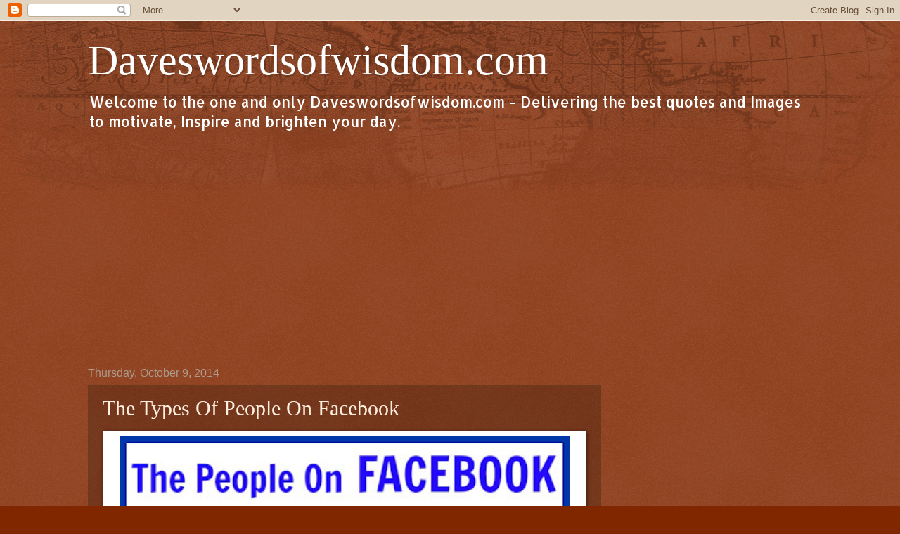

--- FILE ---
content_type: text/html; charset=UTF-8
request_url: https://www.daveswordsofwisdom.com/2013/04/the-types-of-people-on-facebook.html?showComment=1368912959336
body_size: 38996
content:
<!DOCTYPE html>
<html class='v2' dir='ltr' lang='en'>
<head>
<link href='https://www.blogger.com/static/v1/widgets/335934321-css_bundle_v2.css' rel='stylesheet' type='text/css'/>
<meta content='width=1100' name='viewport'/>
<meta content='text/html; charset=UTF-8' http-equiv='Content-Type'/>
<meta content='blogger' name='generator'/>
<link href='https://www.daveswordsofwisdom.com/favicon.ico' rel='icon' type='image/x-icon'/>
<link href='https://www.daveswordsofwisdom.com/2013/04/the-types-of-people-on-facebook.html' rel='canonical'/>
<link rel="alternate" type="application/atom+xml" title="             Daveswordsofwisdom.com - Atom" href="https://www.daveswordsofwisdom.com/feeds/posts/default" />
<link rel="alternate" type="application/rss+xml" title="             Daveswordsofwisdom.com - RSS" href="https://www.daveswordsofwisdom.com/feeds/posts/default?alt=rss" />
<link rel="service.post" type="application/atom+xml" title="             Daveswordsofwisdom.com - Atom" href="https://www.blogger.com/feeds/8847623571218447022/posts/default" />

<link rel="alternate" type="application/atom+xml" title="             Daveswordsofwisdom.com - Atom" href="https://www.daveswordsofwisdom.com/feeds/273189082622170708/comments/default" />
<!--Can't find substitution for tag [blog.ieCssRetrofitLinks]-->
<link href='https://blogger.googleusercontent.com/img/b/R29vZ2xl/AVvXsEiBiO1lJZc-kG0Ff7_eR62YxsaAG92hR80n3FasEFiTzTY32rOquooSVs1PyoqEPXCuUBWt_N-9Wysh2sxI6ORAh2-vazjB2HmD7ViQnX79CANkJKRK77ViISXeC7abUTixj0Dww4JejMgu/s400/people+on+FB.jpg' rel='image_src'/>
<meta content='https://www.daveswordsofwisdom.com/2013/04/the-types-of-people-on-facebook.html' property='og:url'/>
<meta content='The Types Of People On Facebook' property='og:title'/>
<meta content='         TYPES OF PEOPLE ON FACEBOOK:      Below are the 12 categories of people on Facebook.      Just a little bit of fun between you and ...' property='og:description'/>
<meta content='https://blogger.googleusercontent.com/img/b/R29vZ2xl/AVvXsEiBiO1lJZc-kG0Ff7_eR62YxsaAG92hR80n3FasEFiTzTY32rOquooSVs1PyoqEPXCuUBWt_N-9Wysh2sxI6ORAh2-vazjB2HmD7ViQnX79CANkJKRK77ViISXeC7abUTixj0Dww4JejMgu/w1200-h630-p-k-no-nu/people+on+FB.jpg' property='og:image'/>
<title>             Daveswordsofwisdom.com: The Types Of People On Facebook</title>
<style type='text/css'>@font-face{font-family:'Allerta';font-style:normal;font-weight:400;font-display:swap;src:url(//fonts.gstatic.com/s/allerta/v19/TwMO-IAHRlkbx940YnYXSCiN9uc.woff2)format('woff2');unicode-range:U+0000-00FF,U+0131,U+0152-0153,U+02BB-02BC,U+02C6,U+02DA,U+02DC,U+0304,U+0308,U+0329,U+2000-206F,U+20AC,U+2122,U+2191,U+2193,U+2212,U+2215,U+FEFF,U+FFFD;}</style>
<style id='page-skin-1' type='text/css'><!--
/*
-----------------------------------------------
Blogger Template Style
Name:     Watermark
Designer: Blogger
URL:      www.blogger.com
----------------------------------------------- */
/* Use this with templates/1ktemplate-*.html */
/* Content
----------------------------------------------- */
body {
font: normal normal 16px Allerta;
color: #ffefdf;
background: #802700 url(//www.blogblog.com/1kt/watermark/body_background_navigator.png) repeat scroll top left;
}
html body .content-outer {
min-width: 0;
max-width: 100%;
width: 100%;
}
.content-outer {
font-size: 92%;
}
a:link {
text-decoration:none;
color: #ffcc7b;
}
a:visited {
text-decoration:none;
color: #ff8a6a;
}
a:hover {
text-decoration:underline;
color: #ffeece;
}
.body-fauxcolumns .cap-top {
margin-top: 30px;
background: transparent url(//www.blogblog.com/1kt/watermark/body_overlay_navigator.png) no-repeat scroll top center;
height: 256px;
}
.content-inner {
padding: 0;
}
/* Header
----------------------------------------------- */
.header-inner .Header .titlewrapper,
.header-inner .Header .descriptionwrapper {
padding-left: 20px;
padding-right: 20px;
}
.Header h1 {
font: normal normal 60px Georgia, Utopia, 'Palatino Linotype', Palatino, serif;
color: #ffffff;
text-shadow: 2px 2px rgba(0, 0, 0, .1);
}
.Header h1 a {
color: #ffffff;
}
.Header .description {
font-size: 140%;
color: #ffffff;
}
/* Tabs
----------------------------------------------- */
.tabs-inner .section {
margin: 0 20px;
}
.tabs-inner .PageList, .tabs-inner .LinkList, .tabs-inner .Labels {
margin-left: -11px;
margin-right: -11px;
background-color: transparent;
border-top: 0 solid #ffffff;
border-bottom: 0 solid #ffffff;
-moz-box-shadow: 0 0 0 rgba(0, 0, 0, .3);
-webkit-box-shadow: 0 0 0 rgba(0, 0, 0, .3);
-goog-ms-box-shadow: 0 0 0 rgba(0, 0, 0, .3);
box-shadow: 0 0 0 rgba(0, 0, 0, .3);
}
.tabs-inner .PageList .widget-content,
.tabs-inner .LinkList .widget-content,
.tabs-inner .Labels .widget-content {
margin: -3px -11px;
background: transparent none  no-repeat scroll right;
}
.tabs-inner .widget ul {
padding: 2px 25px;
max-height: 34px;
background: transparent none no-repeat scroll left;
}
.tabs-inner .widget li {
border: none;
}
.tabs-inner .widget li a {
display: inline-block;
padding: .25em 1em;
font: normal normal 20px Georgia, Utopia, 'Palatino Linotype', Palatino, serif;
color: #ffcc7b;
border-right: 1px solid #7e6c5a;
}
.tabs-inner .widget li:first-child a {
border-left: 1px solid #7e6c5a;
}
.tabs-inner .widget li.selected a, .tabs-inner .widget li a:hover {
color: #ffffff;
}
/* Headings
----------------------------------------------- */
h2 {
font: normal normal 20px Georgia, Utopia, 'Palatino Linotype', Palatino, serif;
color: #ffffff;
margin: 0 0 .5em;
}
h2.date-header {
font: normal normal 16px Arial, Tahoma, Helvetica, FreeSans, sans-serif;
color: #ac9c8b;
}
/* Main
----------------------------------------------- */
.main-inner .column-center-inner,
.main-inner .column-left-inner,
.main-inner .column-right-inner {
padding: 0 5px;
}
.main-outer {
margin-top: 0;
background: transparent none no-repeat scroll top left;
}
.main-inner {
padding-top: 30px;
}
.main-cap-top {
position: relative;
}
.main-cap-top .cap-right {
position: absolute;
height: 0;
width: 100%;
bottom: 0;
background: transparent none repeat-x scroll bottom center;
}
.main-cap-top .cap-left {
position: absolute;
height: 245px;
width: 280px;
right: 0;
bottom: 0;
background: transparent none no-repeat scroll bottom left;
}
/* Posts
----------------------------------------------- */
.post-outer {
padding: 15px 20px;
margin: 0 0 25px;
background: transparent url(//www.blogblog.com/1kt/watermark/post_background_navigator.png) repeat scroll top left;
_background-image: none;
border: dotted 1px #604020;
-moz-box-shadow: 0 0 0 rgba(0, 0, 0, .1);
-webkit-box-shadow: 0 0 0 rgba(0, 0, 0, .1);
-goog-ms-box-shadow: 0 0 0 rgba(0, 0, 0, .1);
box-shadow: 0 0 0 rgba(0, 0, 0, .1);
}
h3.post-title {
font: normal normal 30px Georgia, Utopia, 'Palatino Linotype', Palatino, serif;
margin: 0;
}
.comments h4 {
font: normal normal 30px Georgia, Utopia, 'Palatino Linotype', Palatino, serif;
margin: 1em 0 0;
}
.post-body {
font-size: 105%;
line-height: 1.5;
position: relative;
}
.post-header {
margin: 0 0 1em;
color: #ac9c8b;
}
.post-footer {
margin: 10px 0 0;
padding: 10px 0 0;
color: #ac9c8b;
border-top: dashed 1px #9c8b7b;
}
#blog-pager {
font-size: 140%
}
#comments .comment-author {
padding-top: 1.5em;
border-top: dashed 1px #9c8b7b;
background-position: 0 1.5em;
}
#comments .comment-author:first-child {
padding-top: 0;
border-top: none;
}
.avatar-image-container {
margin: .2em 0 0;
}
/* Comments
----------------------------------------------- */
.comments .comments-content .icon.blog-author {
background-repeat: no-repeat;
background-image: url([data-uri]);
}
.comments .comments-content .loadmore a {
border-top: 1px solid #9c8b7b;
border-bottom: 1px solid #9c8b7b;
}
.comments .continue {
border-top: 2px solid #9c8b7b;
}
/* Widgets
----------------------------------------------- */
.widget ul, .widget #ArchiveList ul.flat {
padding: 0;
list-style: none;
}
.widget ul li, .widget #ArchiveList ul.flat li {
padding: .35em 0;
text-indent: 0;
border-top: dashed 1px #9c8b7b;
}
.widget ul li:first-child, .widget #ArchiveList ul.flat li:first-child {
border-top: none;
}
.widget .post-body ul {
list-style: disc;
}
.widget .post-body ul li {
border: none;
}
.widget .zippy {
color: #9c8b7b;
}
.post-body img, .post-body .tr-caption-container, .Profile img, .Image img,
.BlogList .item-thumbnail img {
padding: 5px;
background: #fff;
-moz-box-shadow: 1px 1px 5px rgba(0, 0, 0, .5);
-webkit-box-shadow: 1px 1px 5px rgba(0, 0, 0, .5);
-goog-ms-box-shadow: 1px 1px 5px rgba(0, 0, 0, .5);
box-shadow: 1px 1px 5px rgba(0, 0, 0, .5);
}
.post-body img, .post-body .tr-caption-container {
padding: 8px;
}
.post-body .tr-caption-container {
color: #333333;
}
.post-body .tr-caption-container img {
padding: 0;
background: transparent;
border: none;
-moz-box-shadow: 0 0 0 rgba(0, 0, 0, .1);
-webkit-box-shadow: 0 0 0 rgba(0, 0, 0, .1);
-goog-ms-box-shadow: 0 0 0 rgba(0, 0, 0, .1);
box-shadow: 0 0 0 rgba(0, 0, 0, .1);
}
/* Footer
----------------------------------------------- */
.footer-outer {
color:#ffefdf;
background: #7a0000 url(https://resources.blogblog.com/blogblog/data/1kt/watermark/body_background_navigator.png) repeat scroll top left;
}
.footer-outer a {
color: #ffcc7b;
}
.footer-outer a:visited {
color: #ff8a6a;
}
.footer-outer a:hover {
color: #ffeece;
}
.footer-outer .widget h2 {
color: #ffffff;
}
/* Mobile
----------------------------------------------- */
body.mobile  {
background-size: 100% auto;
}
.mobile .body-fauxcolumn-outer {
background: transparent none repeat scroll top left;
}
html .mobile .mobile-date-outer {
border-bottom: none;
background: transparent url(//www.blogblog.com/1kt/watermark/post_background_navigator.png) repeat scroll top left;
_background-image: none;
margin-bottom: 10px;
}
.mobile .main-inner .date-outer {
padding: 0;
}
.mobile .main-inner .date-header {
margin: 10px;
}
.mobile .main-cap-top {
z-index: -1;
}
.mobile .content-outer {
font-size: 100%;
}
.mobile .post-outer {
padding: 10px;
}
.mobile .main-cap-top .cap-left {
background: transparent none no-repeat scroll bottom left;
}
.mobile .body-fauxcolumns .cap-top {
margin: 0;
}
.mobile-link-button {
background: transparent url(//www.blogblog.com/1kt/watermark/post_background_navigator.png) repeat scroll top left;
}
.mobile-link-button a:link, .mobile-link-button a:visited {
color: #ffcc7b;
}
.mobile-index-date .date-header {
color: #ac9c8b;
}
.mobile-index-contents {
color: #ffefdf;
}
.mobile .tabs-inner .section {
margin: 0;
}
.mobile .tabs-inner .PageList {
margin-left: 0;
margin-right: 0;
}
.mobile .tabs-inner .PageList .widget-content {
margin: 0;
color: #ffffff;
background: transparent url(//www.blogblog.com/1kt/watermark/post_background_navigator.png) repeat scroll top left;
}
.mobile .tabs-inner .PageList .widget-content .pagelist-arrow {
border-left: 1px solid #7e6c5a;
}

--></style>
<style id='template-skin-1' type='text/css'><!--
body {
min-width: 1070px;
}
.content-outer, .content-fauxcolumn-outer, .region-inner {
min-width: 1070px;
max-width: 1070px;
_width: 1070px;
}
.main-inner .columns {
padding-left: 0;
padding-right: 300px;
}
.main-inner .fauxcolumn-center-outer {
left: 0;
right: 300px;
/* IE6 does not respect left and right together */
_width: expression(this.parentNode.offsetWidth -
parseInt("0") -
parseInt("300px") + 'px');
}
.main-inner .fauxcolumn-left-outer {
width: 0;
}
.main-inner .fauxcolumn-right-outer {
width: 300px;
}
.main-inner .column-left-outer {
width: 0;
right: 100%;
margin-left: -0;
}
.main-inner .column-right-outer {
width: 300px;
margin-right: -300px;
}
#layout {
min-width: 0;
}
#layout .content-outer {
min-width: 0;
width: 800px;
}
#layout .region-inner {
min-width: 0;
width: auto;
}
body#layout div.add_widget {
padding: 8px;
}
body#layout div.add_widget a {
margin-left: 32px;
}
--></style>
<script type='text/javascript'>
        (function(i,s,o,g,r,a,m){i['GoogleAnalyticsObject']=r;i[r]=i[r]||function(){
        (i[r].q=i[r].q||[]).push(arguments)},i[r].l=1*new Date();a=s.createElement(o),
        m=s.getElementsByTagName(o)[0];a.async=1;a.src=g;m.parentNode.insertBefore(a,m)
        })(window,document,'script','https://www.google-analytics.com/analytics.js','ga');
        ga('create', 'UA-40072190-1', 'auto', 'blogger');
        ga('blogger.send', 'pageview');
      </script>
<link href='https://www.blogger.com/dyn-css/authorization.css?targetBlogID=8847623571218447022&amp;zx=06da93f4-221c-42ce-b7e1-680f7a9ca952' media='none' onload='if(media!=&#39;all&#39;)media=&#39;all&#39;' rel='stylesheet'/><noscript><link href='https://www.blogger.com/dyn-css/authorization.css?targetBlogID=8847623571218447022&amp;zx=06da93f4-221c-42ce-b7e1-680f7a9ca952' rel='stylesheet'/></noscript>
<meta name='google-adsense-platform-account' content='ca-host-pub-1556223355139109'/>
<meta name='google-adsense-platform-domain' content='blogspot.com'/>

<!-- data-ad-client=ca-pub-6454503193226120 -->

</head>
<body class='loading variant-navigator'>
<div class='navbar section' id='navbar' name='Navbar'><div class='widget Navbar' data-version='1' id='Navbar1'><script type="text/javascript">
    function setAttributeOnload(object, attribute, val) {
      if(window.addEventListener) {
        window.addEventListener('load',
          function(){ object[attribute] = val; }, false);
      } else {
        window.attachEvent('onload', function(){ object[attribute] = val; });
      }
    }
  </script>
<div id="navbar-iframe-container"></div>
<script type="text/javascript" src="https://apis.google.com/js/platform.js"></script>
<script type="text/javascript">
      gapi.load("gapi.iframes:gapi.iframes.style.bubble", function() {
        if (gapi.iframes && gapi.iframes.getContext) {
          gapi.iframes.getContext().openChild({
              url: 'https://www.blogger.com/navbar/8847623571218447022?po\x3d273189082622170708\x26origin\x3dhttps://www.daveswordsofwisdom.com',
              where: document.getElementById("navbar-iframe-container"),
              id: "navbar-iframe"
          });
        }
      });
    </script><script type="text/javascript">
(function() {
var script = document.createElement('script');
script.type = 'text/javascript';
script.src = '//pagead2.googlesyndication.com/pagead/js/google_top_exp.js';
var head = document.getElementsByTagName('head')[0];
if (head) {
head.appendChild(script);
}})();
</script>
</div></div>
<div class='body-fauxcolumns'>
<div class='fauxcolumn-outer body-fauxcolumn-outer'>
<div class='cap-top'>
<div class='cap-left'></div>
<div class='cap-right'></div>
</div>
<div class='fauxborder-left'>
<div class='fauxborder-right'></div>
<div class='fauxcolumn-inner'>
</div>
</div>
<div class='cap-bottom'>
<div class='cap-left'></div>
<div class='cap-right'></div>
</div>
</div>
</div>
<div class='content'>
<div class='content-fauxcolumns'>
<div class='fauxcolumn-outer content-fauxcolumn-outer'>
<div class='cap-top'>
<div class='cap-left'></div>
<div class='cap-right'></div>
</div>
<div class='fauxborder-left'>
<div class='fauxborder-right'></div>
<div class='fauxcolumn-inner'>
</div>
</div>
<div class='cap-bottom'>
<div class='cap-left'></div>
<div class='cap-right'></div>
</div>
</div>
</div>
<div class='content-outer'>
<div class='content-cap-top cap-top'>
<div class='cap-left'></div>
<div class='cap-right'></div>
</div>
<div class='fauxborder-left content-fauxborder-left'>
<div class='fauxborder-right content-fauxborder-right'></div>
<div class='content-inner'>
<header>
<div class='header-outer'>
<div class='header-cap-top cap-top'>
<div class='cap-left'></div>
<div class='cap-right'></div>
</div>
<div class='fauxborder-left header-fauxborder-left'>
<div class='fauxborder-right header-fauxborder-right'></div>
<div class='region-inner header-inner'>
<div class='header section' id='header' name='Header'><div class='widget Header' data-version='1' id='Header1'>
<div id='header-inner'>
<div class='titlewrapper'>
<h1 class='title'>
<a href='https://www.daveswordsofwisdom.com/'>
             Daveswordsofwisdom.com
</a>
</h1>
</div>
<div class='descriptionwrapper'>
<p class='description'><span>Welcome to the one and only Daveswordsofwisdom.com - Delivering the best quotes and Images to motivate, Inspire and brighten your day. </span></p>
</div>
</div>
</div></div>
</div>
</div>
<div class='header-cap-bottom cap-bottom'>
<div class='cap-left'></div>
<div class='cap-right'></div>
</div>
</div>
</header>
<div class='tabs-outer'>
<div class='tabs-cap-top cap-top'>
<div class='cap-left'></div>
<div class='cap-right'></div>
</div>
<div class='fauxborder-left tabs-fauxborder-left'>
<div class='fauxborder-right tabs-fauxborder-right'></div>
<div class='region-inner tabs-inner'>
<div class='tabs section' id='crosscol' name='Cross-Column'><div class='widget AdSense' data-version='1' id='AdSense1'>
<div class='widget-content'>
<script async src="https://pagead2.googlesyndication.com/pagead/js/adsbygoogle.js"></script>
<!-- daves-words-of-wisdom_crosscol_AdSense1_1x1_as -->
<ins class="adsbygoogle"
     style="display:block"
     data-ad-client="ca-pub-6454503193226120"
     data-ad-slot="9690893392"
     data-ad-format="auto"
     data-full-width-responsive="true"></ins>
<script>
(adsbygoogle = window.adsbygoogle || []).push({});
</script>
<div class='clear'></div>
</div>
</div></div>
<div class='tabs no-items section' id='crosscol-overflow' name='Cross-Column 2'></div>
</div>
</div>
<div class='tabs-cap-bottom cap-bottom'>
<div class='cap-left'></div>
<div class='cap-right'></div>
</div>
</div>
<div class='main-outer'>
<div class='main-cap-top cap-top'>
<div class='cap-left'></div>
<div class='cap-right'></div>
</div>
<div class='fauxborder-left main-fauxborder-left'>
<div class='fauxborder-right main-fauxborder-right'></div>
<div class='region-inner main-inner'>
<div class='columns fauxcolumns'>
<div class='fauxcolumn-outer fauxcolumn-center-outer'>
<div class='cap-top'>
<div class='cap-left'></div>
<div class='cap-right'></div>
</div>
<div class='fauxborder-left'>
<div class='fauxborder-right'></div>
<div class='fauxcolumn-inner'>
</div>
</div>
<div class='cap-bottom'>
<div class='cap-left'></div>
<div class='cap-right'></div>
</div>
</div>
<div class='fauxcolumn-outer fauxcolumn-left-outer'>
<div class='cap-top'>
<div class='cap-left'></div>
<div class='cap-right'></div>
</div>
<div class='fauxborder-left'>
<div class='fauxborder-right'></div>
<div class='fauxcolumn-inner'>
</div>
</div>
<div class='cap-bottom'>
<div class='cap-left'></div>
<div class='cap-right'></div>
</div>
</div>
<div class='fauxcolumn-outer fauxcolumn-right-outer'>
<div class='cap-top'>
<div class='cap-left'></div>
<div class='cap-right'></div>
</div>
<div class='fauxborder-left'>
<div class='fauxborder-right'></div>
<div class='fauxcolumn-inner'>
</div>
</div>
<div class='cap-bottom'>
<div class='cap-left'></div>
<div class='cap-right'></div>
</div>
</div>
<!-- corrects IE6 width calculation -->
<div class='columns-inner'>
<div class='column-center-outer'>
<div class='column-center-inner'>
<div class='main section' id='main' name='Main'><div class='widget Blog' data-version='1' id='Blog1'>
<div class='blog-posts hfeed'>

          <div class="date-outer">
        
<h2 class='date-header'><span>Thursday, October 9, 2014</span></h2>

          <div class="date-posts">
        
<div class='post-outer'>
<div class='post hentry uncustomized-post-template' itemprop='blogPost' itemscope='itemscope' itemtype='http://schema.org/BlogPosting'>
<meta content='https://blogger.googleusercontent.com/img/b/R29vZ2xl/AVvXsEiBiO1lJZc-kG0Ff7_eR62YxsaAG92hR80n3FasEFiTzTY32rOquooSVs1PyoqEPXCuUBWt_N-9Wysh2sxI6ORAh2-vazjB2HmD7ViQnX79CANkJKRK77ViISXeC7abUTixj0Dww4JejMgu/s400/people+on+FB.jpg' itemprop='image_url'/>
<meta content='8847623571218447022' itemprop='blogId'/>
<meta content='273189082622170708' itemprop='postId'/>
<a name='273189082622170708'></a>
<h3 class='post-title entry-title' itemprop='name'>
The Types Of People On Facebook
</h3>
<div class='post-header'>
<div class='post-header-line-1'></div>
</div>
<div class='post-body entry-content' id='post-body-273189082622170708' itemprop='description articleBody'>
<div dir="ltr" style="text-align: left;" trbidi="on">
<em>
</em>
<table align="center" cellpadding="0" cellspacing="0" class="tr-caption-container" style="margin-left: auto; margin-right: auto; text-align: center;"><tbody>
<tr><td style="text-align: center;"><a href="https://blogger.googleusercontent.com/img/b/R29vZ2xl/AVvXsEiBiO1lJZc-kG0Ff7_eR62YxsaAG92hR80n3FasEFiTzTY32rOquooSVs1PyoqEPXCuUBWt_N-9Wysh2sxI6ORAh2-vazjB2HmD7ViQnX79CANkJKRK77ViISXeC7abUTixj0Dww4JejMgu/s1600/people+on+FB.jpg" imageanchor="1" style="margin-left: auto; margin-right: auto;"><img border="0" height="635" src="https://blogger.googleusercontent.com/img/b/R29vZ2xl/AVvXsEiBiO1lJZc-kG0Ff7_eR62YxsaAG92hR80n3FasEFiTzTY32rOquooSVs1PyoqEPXCuUBWt_N-9Wysh2sxI6ORAh2-vazjB2HmD7ViQnX79CANkJKRK77ViISXeC7abUTixj0Dww4JejMgu/s400/people+on+FB.jpg" width="640" /></a></td></tr>
<tr><td class="tr-caption" style="text-align: center;"><div class="MsoNormal">
</div>
<div style="text-align: center;">
<span style="background-color: white; font-family: Tahoma, sans-serif; line-height: 115%;"><b><span style="color: blue; font-size: large;"><br /></span></b></span>
<span style="background-color: white; font-family: Tahoma, sans-serif; line-height: 115%;"><b><span style="color: blue; font-size: large;">TYPES OF PEOPLE ON
FACEBOOK:</span></b></span></div>
<div style="text-align: left;">
<span style="color: #333333; font-family: Tahoma, sans-serif; line-height: 14px;"><b><br /></b></span></div>
<div style="text-align: center;">
<span style="line-height: 14px;"><span style="color: red; font-family: inherit; font-size: large;"><br /></span></span>
<span style="line-height: 14px;"><span style="color: red; font-family: inherit; font-size: large;">Below are the 12 categories of people on Facebook.&nbsp;</span></span><span style="font-size: large;">&nbsp;</span></div>
<div style="text-align: center;">
<span style="line-height: 14px;"><span style="color: red; font-family: inherit; font-size: large;">Just a little bit of fun between you and your friends. Enjoy.</span></span></div>
<div style="text-align: left;">
</div>
<span style="font-size: large;">1) The "Rooster" &#8211; Feels that it is their job to tell Facebook "Good Morning" every day !!<br /><br />2) The "Lurker" &#8211; Never posts or comments on your post, but reads everything,&nbsp;and might make reference to your status if they see you in public.<br /> </span><br />
<a name="more"></a><span style="font-size: large;"><br />3) The "Hyena" &#8211; Doesn't ever really say anything, just LOLs and LMAOs at everything.<br /> <br />4) "Mr/Ms Popular" &#8211; Has 4,367 friends for NO reason<br /> <br />5) The "Gamer" &#8211; Plays Words With Friends, Mafia Wars, Bakes <br />virtual cakes and stuff, etc., ALL DAY<br /> <br />6) The "Cynic" &#8211; Hates their life, and everything in it, as evidenced by the sombre tone&nbsp;in ALL of their status updates.&nbsp; <br /><br />7) The "Collector" &#8211; Never posts anything either, but joins every group and becomes&nbsp; fans of the most random stuff.&nbsp; <br /><br />8) The "Promoter" &#8211; Always sends event invitations to things that you ultimately delete&nbsp; or ignore.<br /><br />9) The "Liker" &#8211; Never actually says anything, but always clicks the "like" button&nbsp;</span><br />
<br />
<span style="font-size: large;">10) "Drama Queen/ King" &#8211; This person always posts stuff like "Ican't believe this!",&nbsp;or "They gonna make me snap today!", in the hopes that you will ask what happened,&nbsp; or what's wrong but then they never finish telling the story.<br /><br />11) The "News" &#8211; Always updates you on what they are doing and who they are doing&nbsp; it with, no matter how arbitrary, and Lastly&nbsp;</span><br />
<span style="font-size: large;"><br /></span>
<span style="font-size: large;">12) The "Thief" &#8211; Steals status updates... and will probably steal this one.</span></td></tr>
</tbody></table>
</div>
<div style='clear: both;'></div>
</div>
<div class='post-footer'>
<div class='post-footer-line post-footer-line-1'>
<span class='post-author vcard'>
</span>
<span class='post-timestamp'>
</span>
<span class='post-comment-link'>
</span>
<span class='post-icons'>
<span class='item-control blog-admin pid-687567718'>
<a href='https://www.blogger.com/post-edit.g?blogID=8847623571218447022&postID=273189082622170708&from=pencil' title='Edit Post'>
<img alt='' class='icon-action' height='18' src='https://resources.blogblog.com/img/icon18_edit_allbkg.gif' width='18'/>
</a>
</span>
</span>
<div class='post-share-buttons goog-inline-block'>
<a class='goog-inline-block share-button sb-email' href='https://www.blogger.com/share-post.g?blogID=8847623571218447022&postID=273189082622170708&target=email' target='_blank' title='Email This'><span class='share-button-link-text'>Email This</span></a><a class='goog-inline-block share-button sb-blog' href='https://www.blogger.com/share-post.g?blogID=8847623571218447022&postID=273189082622170708&target=blog' onclick='window.open(this.href, "_blank", "height=270,width=475"); return false;' target='_blank' title='BlogThis!'><span class='share-button-link-text'>BlogThis!</span></a><a class='goog-inline-block share-button sb-twitter' href='https://www.blogger.com/share-post.g?blogID=8847623571218447022&postID=273189082622170708&target=twitter' target='_blank' title='Share to X'><span class='share-button-link-text'>Share to X</span></a><a class='goog-inline-block share-button sb-facebook' href='https://www.blogger.com/share-post.g?blogID=8847623571218447022&postID=273189082622170708&target=facebook' onclick='window.open(this.href, "_blank", "height=430,width=640"); return false;' target='_blank' title='Share to Facebook'><span class='share-button-link-text'>Share to Facebook</span></a><a class='goog-inline-block share-button sb-pinterest' href='https://www.blogger.com/share-post.g?blogID=8847623571218447022&postID=273189082622170708&target=pinterest' target='_blank' title='Share to Pinterest'><span class='share-button-link-text'>Share to Pinterest</span></a>
</div>
</div>
<div class='post-footer-line post-footer-line-2'>
<span class='post-labels'>
</span>
</div>
<div class='post-footer-line post-footer-line-3'>
<span class='post-location'>
</span>
</div>
</div>
</div>
<div class='comments' id='comments'>
<a name='comments'></a>
<h4>167 comments:</h4>
<div id='Blog1_comments-block-wrapper'>
<dl class='avatar-comment-indent' id='comments-block'>
<dt class='comment-author ' id='c9082022049368945861'>
<a name='c9082022049368945861'></a>
<div class="avatar-image-container avatar-stock"><span dir="ltr"><img src="//resources.blogblog.com/img/blank.gif" width="35" height="35" alt="" title="Anonymous">

</span></div>
Anonymous
said...
</dt>
<dd class='comment-body' id='Blog1_cmt-9082022049368945861'>
<p>
i am everyone of them
</p>
</dd>
<dd class='comment-footer'>
<span class='comment-timestamp'>
<a href='https://www.daveswordsofwisdom.com/2013/04/the-types-of-people-on-facebook.html?showComment=1367312225963#c9082022049368945861' title='comment permalink'>
April 30, 2013 at 9:57&#8239;AM
</a>
<span class='item-control blog-admin pid-1867561557'>
<a class='comment-delete' href='https://www.blogger.com/comment/delete/8847623571218447022/9082022049368945861' title='Delete Comment'>
<img src='https://resources.blogblog.com/img/icon_delete13.gif'/>
</a>
</span>
</span>
</dd>
<dt class='comment-author ' id='c6933926134393588731'>
<a name='c6933926134393588731'></a>
<div class="avatar-image-container avatar-stock"><span dir="ltr"><img src="//resources.blogblog.com/img/blank.gif" width="35" height="35" alt="" title="Anonymous">

</span></div>
Anonymous
said...
</dt>
<dd class='comment-body' id='Blog1_cmt-6933926134393588731'>
<p>
yeap i&#39;m a little of everything mentioned above hehehe<br />
</p>
</dd>
<dd class='comment-footer'>
<span class='comment-timestamp'>
<a href='https://www.daveswordsofwisdom.com/2013/04/the-types-of-people-on-facebook.html?showComment=1367312838897#c6933926134393588731' title='comment permalink'>
April 30, 2013 at 10:07&#8239;AM
</a>
<span class='item-control blog-admin pid-1867561557'>
<a class='comment-delete' href='https://www.blogger.com/comment/delete/8847623571218447022/6933926134393588731' title='Delete Comment'>
<img src='https://resources.blogblog.com/img/icon_delete13.gif'/>
</a>
</span>
</span>
</dd>
<dt class='comment-author ' id='c8488779976704617881'>
<a name='c8488779976704617881'></a>
<div class="avatar-image-container avatar-stock"><span dir="ltr"><img src="//resources.blogblog.com/img/blank.gif" width="35" height="35" alt="" title="Anonymous">

</span></div>
Anonymous
said...
</dt>
<dd class='comment-body' id='Blog1_cmt-8488779976704617881'>
<p>
I&#39;m the Liker,  and Thief on FB......lol
</p>
</dd>
<dd class='comment-footer'>
<span class='comment-timestamp'>
<a href='https://www.daveswordsofwisdom.com/2013/04/the-types-of-people-on-facebook.html?showComment=1367312898369#c8488779976704617881' title='comment permalink'>
April 30, 2013 at 10:08&#8239;AM
</a>
<span class='item-control blog-admin pid-1867561557'>
<a class='comment-delete' href='https://www.blogger.com/comment/delete/8847623571218447022/8488779976704617881' title='Delete Comment'>
<img src='https://resources.blogblog.com/img/icon_delete13.gif'/>
</a>
</span>
</span>
</dd>
<dt class='comment-author ' id='c4031293923818816809'>
<a name='c4031293923818816809'></a>
<div class="avatar-image-container avatar-stock"><span dir="ltr"><img src="//resources.blogblog.com/img/blank.gif" width="35" height="35" alt="" title="Anonymous">

</span></div>
Anonymous
said...
</dt>
<dd class='comment-body' id='Blog1_cmt-4031293923818816809'>
<p>
I would say, that I&#39;m a 3, 9 and 12... It all depends on my mood... Lol
</p>
</dd>
<dd class='comment-footer'>
<span class='comment-timestamp'>
<a href='https://www.daveswordsofwisdom.com/2013/04/the-types-of-people-on-facebook.html?showComment=1367314001781#c4031293923818816809' title='comment permalink'>
April 30, 2013 at 10:26&#8239;AM
</a>
<span class='item-control blog-admin pid-1867561557'>
<a class='comment-delete' href='https://www.blogger.com/comment/delete/8847623571218447022/4031293923818816809' title='Delete Comment'>
<img src='https://resources.blogblog.com/img/icon_delete13.gif'/>
</a>
</span>
</span>
</dd>
<dt class='comment-author ' id='c4889531464443481607'>
<a name='c4889531464443481607'></a>
<div class="avatar-image-container avatar-stock"><span dir="ltr"><img src="//resources.blogblog.com/img/blank.gif" width="35" height="35" alt="" title="Anonymous">

</span></div>
Anonymous
said...
</dt>
<dd class='comment-body' id='Blog1_cmt-4889531464443481607'>
<p>
Gamma the Rooster , Got to tell the Peeps good morning and what she is up to.<br />
</p>
</dd>
<dd class='comment-footer'>
<span class='comment-timestamp'>
<a href='https://www.daveswordsofwisdom.com/2013/04/the-types-of-people-on-facebook.html?showComment=1367317575184#c4889531464443481607' title='comment permalink'>
April 30, 2013 at 11:26&#8239;AM
</a>
<span class='item-control blog-admin pid-1867561557'>
<a class='comment-delete' href='https://www.blogger.com/comment/delete/8847623571218447022/4889531464443481607' title='Delete Comment'>
<img src='https://resources.blogblog.com/img/icon_delete13.gif'/>
</a>
</span>
</span>
</dd>
<dt class='comment-author ' id='c3715840371259334224'>
<a name='c3715840371259334224'></a>
<div class="avatar-image-container avatar-stock"><span dir="ltr"><img src="//resources.blogblog.com/img/blank.gif" width="35" height="35" alt="" title="erna">

</span></div>
erna
said...
</dt>
<dd class='comment-body' id='Blog1_cmt-3715840371259334224'>
<p>
The Liker, that way I don&#39;t hurt anyone&#39;s feelings.<br /><br />
</p>
</dd>
<dd class='comment-footer'>
<span class='comment-timestamp'>
<a href='https://www.daveswordsofwisdom.com/2013/04/the-types-of-people-on-facebook.html?showComment=1367319894226#c3715840371259334224' title='comment permalink'>
April 30, 2013 at 12:04&#8239;PM
</a>
<span class='item-control blog-admin pid-1867561557'>
<a class='comment-delete' href='https://www.blogger.com/comment/delete/8847623571218447022/3715840371259334224' title='Delete Comment'>
<img src='https://resources.blogblog.com/img/icon_delete13.gif'/>
</a>
</span>
</span>
</dd>
<dt class='comment-author ' id='c2144316208458979106'>
<a name='c2144316208458979106'></a>
<div class="avatar-image-container avatar-stock"><span dir="ltr"><img src="//resources.blogblog.com/img/blank.gif" width="35" height="35" alt="" title="Anonymous">

</span></div>
Anonymous
said...
</dt>
<dd class='comment-body' id='Blog1_cmt-2144316208458979106'>
<p>
please do not send me me blogs ony facebook account any more. i cannot find the comments of my friends because it is too much. thanks<br />nora feldhausen
</p>
</dd>
<dd class='comment-footer'>
<span class='comment-timestamp'>
<a href='https://www.daveswordsofwisdom.com/2013/04/the-types-of-people-on-facebook.html?showComment=1367324665976#c2144316208458979106' title='comment permalink'>
April 30, 2013 at 1:24&#8239;PM
</a>
<span class='item-control blog-admin pid-1867561557'>
<a class='comment-delete' href='https://www.blogger.com/comment/delete/8847623571218447022/2144316208458979106' title='Delete Comment'>
<img src='https://resources.blogblog.com/img/icon_delete13.gif'/>
</a>
</span>
</span>
</dd>
<dt class='comment-author ' id='c6529220751856620269'>
<a name='c6529220751856620269'></a>
<div class="avatar-image-container avatar-stock"><span dir="ltr"><img src="//resources.blogblog.com/img/blank.gif" width="35" height="35" alt="" title="Anonymous">

</span></div>
Anonymous
said...
</dt>
<dd class='comment-body' id='Blog1_cmt-6529220751856620269'>
<p>
Im a liker
</p>
</dd>
<dd class='comment-footer'>
<span class='comment-timestamp'>
<a href='https://www.daveswordsofwisdom.com/2013/04/the-types-of-people-on-facebook.html?showComment=1367331787496#c6529220751856620269' title='comment permalink'>
April 30, 2013 at 3:23&#8239;PM
</a>
<span class='item-control blog-admin pid-1867561557'>
<a class='comment-delete' href='https://www.blogger.com/comment/delete/8847623571218447022/6529220751856620269' title='Delete Comment'>
<img src='https://resources.blogblog.com/img/icon_delete13.gif'/>
</a>
</span>
</span>
</dd>
<dt class='comment-author ' id='c6616957752345087074'>
<a name='c6616957752345087074'></a>
<div class="avatar-image-container avatar-stock"><span dir="ltr"><img src="//resources.blogblog.com/img/blank.gif" width="35" height="35" alt="" title="Anonymous">

</span></div>
Anonymous
said...
</dt>
<dd class='comment-body' id='Blog1_cmt-6616957752345087074'>
<p>
im just laughing
</p>
</dd>
<dd class='comment-footer'>
<span class='comment-timestamp'>
<a href='https://www.daveswordsofwisdom.com/2013/04/the-types-of-people-on-facebook.html?showComment=1367335204942#c6616957752345087074' title='comment permalink'>
April 30, 2013 at 4:20&#8239;PM
</a>
<span class='item-control blog-admin pid-1867561557'>
<a class='comment-delete' href='https://www.blogger.com/comment/delete/8847623571218447022/6616957752345087074' title='Delete Comment'>
<img src='https://resources.blogblog.com/img/icon_delete13.gif'/>
</a>
</span>
</span>
</dd>
<dt class='comment-author ' id='c8290601649342585990'>
<a name='c8290601649342585990'></a>
<div class="avatar-image-container avatar-stock"><span dir="ltr"><img src="//resources.blogblog.com/img/blank.gif" width="35" height="35" alt="" title="Anonymous">

</span></div>
Anonymous
said...
</dt>
<dd class='comment-body' id='Blog1_cmt-8290601649342585990'>
<p>
3,5,9 &amp; 12
</p>
</dd>
<dd class='comment-footer'>
<span class='comment-timestamp'>
<a href='https://www.daveswordsofwisdom.com/2013/04/the-types-of-people-on-facebook.html?showComment=1367335234515#c8290601649342585990' title='comment permalink'>
April 30, 2013 at 4:20&#8239;PM
</a>
<span class='item-control blog-admin pid-1867561557'>
<a class='comment-delete' href='https://www.blogger.com/comment/delete/8847623571218447022/8290601649342585990' title='Delete Comment'>
<img src='https://resources.blogblog.com/img/icon_delete13.gif'/>
</a>
</span>
</span>
</dd>
<dt class='comment-author ' id='c2992975941748000968'>
<a name='c2992975941748000968'></a>
<div class="avatar-image-container avatar-stock"><span dir="ltr"><a href="https://www.blogger.com/profile/05115706330795752172" target="" rel="nofollow" onclick="" class="avatar-hovercard" id="av-2992975941748000968-05115706330795752172"><img src="//www.blogger.com/img/blogger_logo_round_35.png" width="35" height="35" alt="" title="Unknown">

</a></span></div>
<a href='https://www.blogger.com/profile/05115706330795752172' rel='nofollow'>Unknown</a>
said...
</dt>
<dd class='comment-body' id='Blog1_cmt-2992975941748000968'>
<p>
5 and 12
</p>
</dd>
<dd class='comment-footer'>
<span class='comment-timestamp'>
<a href='https://www.daveswordsofwisdom.com/2013/04/the-types-of-people-on-facebook.html?showComment=1367337782286#c2992975941748000968' title='comment permalink'>
April 30, 2013 at 5:03&#8239;PM
</a>
<span class='item-control blog-admin pid-781382281'>
<a class='comment-delete' href='https://www.blogger.com/comment/delete/8847623571218447022/2992975941748000968' title='Delete Comment'>
<img src='https://resources.blogblog.com/img/icon_delete13.gif'/>
</a>
</span>
</span>
</dd>
<dt class='comment-author ' id='c4031713395449104652'>
<a name='c4031713395449104652'></a>
<div class="avatar-image-container avatar-stock"><span dir="ltr"><img src="//resources.blogblog.com/img/blank.gif" width="35" height="35" alt="" title="Anonymous">

</span></div>
Anonymous
said...
</dt>
<dd class='comment-body' id='Blog1_cmt-4031713395449104652'>
<p>
Liker and Thief
</p>
</dd>
<dd class='comment-footer'>
<span class='comment-timestamp'>
<a href='https://www.daveswordsofwisdom.com/2013/04/the-types-of-people-on-facebook.html?showComment=1367337924190#c4031713395449104652' title='comment permalink'>
April 30, 2013 at 5:05&#8239;PM
</a>
<span class='item-control blog-admin pid-1867561557'>
<a class='comment-delete' href='https://www.blogger.com/comment/delete/8847623571218447022/4031713395449104652' title='Delete Comment'>
<img src='https://resources.blogblog.com/img/icon_delete13.gif'/>
</a>
</span>
</span>
</dd>
<dt class='comment-author ' id='c5713024458897258422'>
<a name='c5713024458897258422'></a>
<div class="avatar-image-container avatar-stock"><span dir="ltr"><img src="//resources.blogblog.com/img/blank.gif" width="35" height="35" alt="" title="Anonymous">

</span></div>
Anonymous
said...
</dt>
<dd class='comment-body' id='Blog1_cmt-5713024458897258422'>
<p>
None of the above really and not even close to any one,lol whats wrong with me ?
</p>
</dd>
<dd class='comment-footer'>
<span class='comment-timestamp'>
<a href='https://www.daveswordsofwisdom.com/2013/04/the-types-of-people-on-facebook.html?showComment=1367360941232#c5713024458897258422' title='comment permalink'>
April 30, 2013 at 11:29&#8239;PM
</a>
<span class='item-control blog-admin pid-1867561557'>
<a class='comment-delete' href='https://www.blogger.com/comment/delete/8847623571218447022/5713024458897258422' title='Delete Comment'>
<img src='https://resources.blogblog.com/img/icon_delete13.gif'/>
</a>
</span>
</span>
</dd>
<dt class='comment-author ' id='c7162162403467528004'>
<a name='c7162162403467528004'></a>
<div class="avatar-image-container avatar-stock"><span dir="ltr"><img src="//resources.blogblog.com/img/blank.gif" width="35" height="35" alt="" title="Anonymous">

</span></div>
Anonymous
said...
</dt>
<dd class='comment-body' id='Blog1_cmt-7162162403467528004'>
<p>
I&#39;m none of them. I write things, share things, comment frequently, use FB for causes and not social reasons. 
</p>
</dd>
<dd class='comment-footer'>
<span class='comment-timestamp'>
<a href='https://www.daveswordsofwisdom.com/2013/04/the-types-of-people-on-facebook.html?showComment=1367362867098#c7162162403467528004' title='comment permalink'>
May 1, 2013 at 12:01&#8239;AM
</a>
<span class='item-control blog-admin pid-1867561557'>
<a class='comment-delete' href='https://www.blogger.com/comment/delete/8847623571218447022/7162162403467528004' title='Delete Comment'>
<img src='https://resources.blogblog.com/img/icon_delete13.gif'/>
</a>
</span>
</span>
</dd>
<dt class='comment-author ' id='c5912018426110413917'>
<a name='c5912018426110413917'></a>
<div class="avatar-image-container avatar-stock"><span dir="ltr"><a href="https://www.blogger.com/profile/09991340792082953965" target="" rel="nofollow" onclick="" class="avatar-hovercard" id="av-5912018426110413917-09991340792082953965"><img src="//www.blogger.com/img/blogger_logo_round_35.png" width="35" height="35" alt="" title="Theresa Wiza">

</a></span></div>
<a href='https://www.blogger.com/profile/09991340792082953965' rel='nofollow'>Theresa Wiza</a>
said...
</dt>
<dd class='comment-body' id='Blog1_cmt-5912018426110413917'>
<p>
Hmm, I&#39;m not anywhere in your list. An occasional &quot;liker,&quot; I&#39;m more of a &quot;poster&quot; (of my own blogs) and a &quot;commenter&quot; (of my friends). I&#39;ve never written LOL or LMAO &#8211; I prefer the old-fashioned, &quot;funny&quot; or &quot;hilarious&quot; and I use a lot of :) But then I have only about 500 friends. I know a lot of people who belong on your list though! :)
</p>
</dd>
<dd class='comment-footer'>
<span class='comment-timestamp'>
<a href='https://www.daveswordsofwisdom.com/2013/04/the-types-of-people-on-facebook.html?showComment=1367363097088#c5912018426110413917' title='comment permalink'>
May 1, 2013 at 12:04&#8239;AM
</a>
<span class='item-control blog-admin pid-1129194529'>
<a class='comment-delete' href='https://www.blogger.com/comment/delete/8847623571218447022/5912018426110413917' title='Delete Comment'>
<img src='https://resources.blogblog.com/img/icon_delete13.gif'/>
</a>
</span>
</span>
</dd>
<dt class='comment-author ' id='c2882947038531935213'>
<a name='c2882947038531935213'></a>
<div class="avatar-image-container avatar-stock"><span dir="ltr"><img src="//resources.blogblog.com/img/blank.gif" width="35" height="35" alt="" title="Anonymous">

</span></div>
Anonymous
said...
</dt>
<dd class='comment-body' id='Blog1_cmt-2882947038531935213'>
<p>
  I guess I hit them all sooner or later.  love it!
</p>
</dd>
<dd class='comment-footer'>
<span class='comment-timestamp'>
<a href='https://www.daveswordsofwisdom.com/2013/04/the-types-of-people-on-facebook.html?showComment=1367363958449#c2882947038531935213' title='comment permalink'>
May 1, 2013 at 12:19&#8239;AM
</a>
<span class='item-control blog-admin pid-1867561557'>
<a class='comment-delete' href='https://www.blogger.com/comment/delete/8847623571218447022/2882947038531935213' title='Delete Comment'>
<img src='https://resources.blogblog.com/img/icon_delete13.gif'/>
</a>
</span>
</span>
</dd>
<dt class='comment-author ' id='c6969843318388049082'>
<a name='c6969843318388049082'></a>
<div class="avatar-image-container avatar-stock"><span dir="ltr"><img src="//resources.blogblog.com/img/blank.gif" width="35" height="35" alt="" title="Anonymous">

</span></div>
Anonymous
said...
</dt>
<dd class='comment-body' id='Blog1_cmt-6969843318388049082'>
<p>
This is stupid!!!!!!!!!!!!!!!!!!!!!!!!!!!!!!!!!!!!!!!!
</p>
</dd>
<dd class='comment-footer'>
<span class='comment-timestamp'>
<a href='https://www.daveswordsofwisdom.com/2013/04/the-types-of-people-on-facebook.html?showComment=1367366353701#c6969843318388049082' title='comment permalink'>
May 1, 2013 at 12:59&#8239;AM
</a>
<span class='item-control blog-admin pid-1867561557'>
<a class='comment-delete' href='https://www.blogger.com/comment/delete/8847623571218447022/6969843318388049082' title='Delete Comment'>
<img src='https://resources.blogblog.com/img/icon_delete13.gif'/>
</a>
</span>
</span>
</dd>
<dt class='comment-author ' id='c3683136771915878199'>
<a name='c3683136771915878199'></a>
<div class="avatar-image-container avatar-stock"><span dir="ltr"><img src="//resources.blogblog.com/img/blank.gif" width="35" height="35" alt="" title="Anonymous">

</span></div>
Anonymous
said...
</dt>
<dd class='comment-body' id='Blog1_cmt-3683136771915878199'>
<p>
DEPENDING ON THE DAY&#39;S EVENTS OR HOW I FEEL PHYSICALLY OR EMOTIONALLY I CAN FIT ANY OF ALL OF THESE TERMS FOR THE USERS OF FB. I GUESS IN SOME WAYS WE ALL CAN SEE US IN THEM.<br />                    POETBJC
</p>
</dd>
<dd class='comment-footer'>
<span class='comment-timestamp'>
<a href='https://www.daveswordsofwisdom.com/2013/04/the-types-of-people-on-facebook.html?showComment=1367374573828#c3683136771915878199' title='comment permalink'>
May 1, 2013 at 3:16&#8239;AM
</a>
<span class='item-control blog-admin pid-1867561557'>
<a class='comment-delete' href='https://www.blogger.com/comment/delete/8847623571218447022/3683136771915878199' title='Delete Comment'>
<img src='https://resources.blogblog.com/img/icon_delete13.gif'/>
</a>
</span>
</span>
</dd>
<dt class='comment-author ' id='c3040763513638680314'>
<a name='c3040763513638680314'></a>
<div class="avatar-image-container avatar-stock"><span dir="ltr"><img src="//resources.blogblog.com/img/blank.gif" width="35" height="35" alt="" title="Anonymous">

</span></div>
Anonymous
said...
</dt>
<dd class='comment-body' id='Blog1_cmt-3040763513638680314'>
<p>
A little bit of me in all!
</p>
</dd>
<dd class='comment-footer'>
<span class='comment-timestamp'>
<a href='https://www.daveswordsofwisdom.com/2013/04/the-types-of-people-on-facebook.html?showComment=1367376335504#c3040763513638680314' title='comment permalink'>
May 1, 2013 at 3:45&#8239;AM
</a>
<span class='item-control blog-admin pid-1867561557'>
<a class='comment-delete' href='https://www.blogger.com/comment/delete/8847623571218447022/3040763513638680314' title='Delete Comment'>
<img src='https://resources.blogblog.com/img/icon_delete13.gif'/>
</a>
</span>
</span>
</dd>
<dt class='comment-author ' id='c6016150767951327074'>
<a name='c6016150767951327074'></a>
<div class="avatar-image-container avatar-stock"><span dir="ltr"><a href="https://www.blogger.com/profile/08876997049767987750" target="" rel="nofollow" onclick="" class="avatar-hovercard" id="av-6016150767951327074-08876997049767987750"><img src="//www.blogger.com/img/blogger_logo_round_35.png" width="35" height="35" alt="" title="Unknown">

</a></span></div>
<a href='https://www.blogger.com/profile/08876997049767987750' rel='nofollow'>Unknown</a>
said...
</dt>
<dd class='comment-body' id='Blog1_cmt-6016150767951327074'>
<p>
this stuff is absolutely right,,who made it ?  he got AAAAA....
</p>
</dd>
<dd class='comment-footer'>
<span class='comment-timestamp'>
<a href='https://www.daveswordsofwisdom.com/2013/04/the-types-of-people-on-facebook.html?showComment=1367378407066#c6016150767951327074' title='comment permalink'>
May 1, 2013 at 4:20&#8239;AM
</a>
<span class='item-control blog-admin pid-1110502868'>
<a class='comment-delete' href='https://www.blogger.com/comment/delete/8847623571218447022/6016150767951327074' title='Delete Comment'>
<img src='https://resources.blogblog.com/img/icon_delete13.gif'/>
</a>
</span>
</span>
</dd>
<dt class='comment-author ' id='c2964654317057403936'>
<a name='c2964654317057403936'></a>
<div class="avatar-image-container avatar-stock"><span dir="ltr"><img src="//resources.blogblog.com/img/blank.gif" width="35" height="35" alt="" title="Anonymous">

</span></div>
Anonymous
said...
</dt>
<dd class='comment-body' id='Blog1_cmt-2964654317057403936'>
<p>
IM 2 I them
</p>
</dd>
<dd class='comment-footer'>
<span class='comment-timestamp'>
<a href='https://www.daveswordsofwisdom.com/2013/04/the-types-of-people-on-facebook.html?showComment=1367380558563#c2964654317057403936' title='comment permalink'>
May 1, 2013 at 4:55&#8239;AM
</a>
<span class='item-control blog-admin pid-1867561557'>
<a class='comment-delete' href='https://www.blogger.com/comment/delete/8847623571218447022/2964654317057403936' title='Delete Comment'>
<img src='https://resources.blogblog.com/img/icon_delete13.gif'/>
</a>
</span>
</span>
</dd>
<dt class='comment-author ' id='c5871118893431448929'>
<a name='c5871118893431448929'></a>
<div class="avatar-image-container avatar-stock"><span dir="ltr"><img src="//resources.blogblog.com/img/blank.gif" width="35" height="35" alt="" title="Skot">

</span></div>
Skot
said...
</dt>
<dd class='comment-body' id='Blog1_cmt-5871118893431448929'>
<p>
im 1 and 11 ,. this is correct, but there are more types
</p>
</dd>
<dd class='comment-footer'>
<span class='comment-timestamp'>
<a href='https://www.daveswordsofwisdom.com/2013/04/the-types-of-people-on-facebook.html?showComment=1367392685417#c5871118893431448929' title='comment permalink'>
May 1, 2013 at 8:18&#8239;AM
</a>
<span class='item-control blog-admin pid-1867561557'>
<a class='comment-delete' href='https://www.blogger.com/comment/delete/8847623571218447022/5871118893431448929' title='Delete Comment'>
<img src='https://resources.blogblog.com/img/icon_delete13.gif'/>
</a>
</span>
</span>
</dd>
<dt class='comment-author ' id='c4076118034952056609'>
<a name='c4076118034952056609'></a>
<div class="avatar-image-container avatar-stock"><span dir="ltr"><img src="//resources.blogblog.com/img/blank.gif" width="35" height="35" alt="" title="Anonymous">

</span></div>
Anonymous
said...
</dt>
<dd class='comment-body' id='Blog1_cmt-4076118034952056609'>
<p>
The number 10 people are the ones who drive me INSANE!!!!!!!!!!!!!!!
</p>
</dd>
<dd class='comment-footer'>
<span class='comment-timestamp'>
<a href='https://www.daveswordsofwisdom.com/2013/04/the-types-of-people-on-facebook.html?showComment=1367398060068#c4076118034952056609' title='comment permalink'>
May 1, 2013 at 9:47&#8239;AM
</a>
<span class='item-control blog-admin pid-1867561557'>
<a class='comment-delete' href='https://www.blogger.com/comment/delete/8847623571218447022/4076118034952056609' title='Delete Comment'>
<img src='https://resources.blogblog.com/img/icon_delete13.gif'/>
</a>
</span>
</span>
</dd>
<dt class='comment-author ' id='c2996651419467227825'>
<a name='c2996651419467227825'></a>
<div class="avatar-image-container avatar-stock"><span dir="ltr"><img src="//resources.blogblog.com/img/blank.gif" width="35" height="35" alt="" title="Anonymous">

</span></div>
Anonymous
said...
</dt>
<dd class='comment-body' id='Blog1_cmt-2996651419467227825'>
<p>
You forgot one:  The people that smart mouth and curse the animal and child molesters and SHARE them ... now that is ME.. and I do it with pure HATE!
</p>
</dd>
<dd class='comment-footer'>
<span class='comment-timestamp'>
<a href='https://www.daveswordsofwisdom.com/2013/04/the-types-of-people-on-facebook.html?showComment=1367415896327#c2996651419467227825' title='comment permalink'>
May 1, 2013 at 2:44&#8239;PM
</a>
<span class='item-control blog-admin pid-1867561557'>
<a class='comment-delete' href='https://www.blogger.com/comment/delete/8847623571218447022/2996651419467227825' title='Delete Comment'>
<img src='https://resources.blogblog.com/img/icon_delete13.gif'/>
</a>
</span>
</span>
</dd>
<dt class='comment-author ' id='c6306953661192290125'>
<a name='c6306953661192290125'></a>
<div class="avatar-image-container avatar-stock"><span dir="ltr"><img src="//resources.blogblog.com/img/blank.gif" width="35" height="35" alt="" title="Anonymous">

</span></div>
Anonymous
said...
</dt>
<dd class='comment-body' id='Blog1_cmt-6306953661192290125'>
<p>
a liker somtimes a post but not alot just dont have tyme 
</p>
</dd>
<dd class='comment-footer'>
<span class='comment-timestamp'>
<a href='https://www.daveswordsofwisdom.com/2013/04/the-types-of-people-on-facebook.html?showComment=1367428800528#c6306953661192290125' title='comment permalink'>
May 1, 2013 at 6:20&#8239;PM
</a>
<span class='item-control blog-admin pid-1867561557'>
<a class='comment-delete' href='https://www.blogger.com/comment/delete/8847623571218447022/6306953661192290125' title='Delete Comment'>
<img src='https://resources.blogblog.com/img/icon_delete13.gif'/>
</a>
</span>
</span>
</dd>
<dt class='comment-author ' id='c4898461087137622145'>
<a name='c4898461087137622145'></a>
<div class="avatar-image-container avatar-stock"><span dir="ltr"><a href="https://www.blogger.com/profile/05898968541917757670" target="" rel="nofollow" onclick="" class="avatar-hovercard" id="av-4898461087137622145-05898968541917757670"><img src="//www.blogger.com/img/blogger_logo_round_35.png" width="35" height="35" alt="" title="Fern">

</a></span></div>
<a href='https://www.blogger.com/profile/05898968541917757670' rel='nofollow'>Fern</a>
said...
</dt>
<dd class='comment-body' id='Blog1_cmt-4898461087137622145'>
<p>
I don&#39;t fit anyone of these. I am a little of several of them though. 
</p>
</dd>
<dd class='comment-footer'>
<span class='comment-timestamp'>
<a href='https://www.daveswordsofwisdom.com/2013/04/the-types-of-people-on-facebook.html?showComment=1367429613753#c4898461087137622145' title='comment permalink'>
May 1, 2013 at 6:33&#8239;PM
</a>
<span class='item-control blog-admin pid-2112150448'>
<a class='comment-delete' href='https://www.blogger.com/comment/delete/8847623571218447022/4898461087137622145' title='Delete Comment'>
<img src='https://resources.blogblog.com/img/icon_delete13.gif'/>
</a>
</span>
</span>
</dd>
<dt class='comment-author ' id='c7577124641573189298'>
<a name='c7577124641573189298'></a>
<div class="avatar-image-container avatar-stock"><span dir="ltr"><img src="//resources.blogblog.com/img/blank.gif" width="35" height="35" alt="" title="Anonymous">

</span></div>
Anonymous
said...
</dt>
<dd class='comment-body' id='Blog1_cmt-7577124641573189298'>
<p>
I like to share news, political stuff and feel good / religious type stuff - they don&#39;t have a category for me, but some people have mentioned that I post to much and get on their nerves! LOL! I don&#39;t care - I just like to share! 
</p>
</dd>
<dd class='comment-footer'>
<span class='comment-timestamp'>
<a href='https://www.daveswordsofwisdom.com/2013/04/the-types-of-people-on-facebook.html?showComment=1367429764686#c7577124641573189298' title='comment permalink'>
May 1, 2013 at 6:36&#8239;PM
</a>
<span class='item-control blog-admin pid-1867561557'>
<a class='comment-delete' href='https://www.blogger.com/comment/delete/8847623571218447022/7577124641573189298' title='Delete Comment'>
<img src='https://resources.blogblog.com/img/icon_delete13.gif'/>
</a>
</span>
</span>
</dd>
<dt class='comment-author ' id='c2839398662952847767'>
<a name='c2839398662952847767'></a>
<div class="avatar-image-container avatar-stock"><span dir="ltr"><img src="//resources.blogblog.com/img/blank.gif" width="35" height="35" alt="" title="Anonymous">

</span></div>
Anonymous
said...
</dt>
<dd class='comment-body' id='Blog1_cmt-2839398662952847767'>
<p>
I like to share news, political stuff and feel good / religious type stuff - they don&#39;t have a category for me, but some people have mentioned that I post to much and get on their nerves! LOL! I don&#39;t care - I just like to share! 
</p>
</dd>
<dd class='comment-footer'>
<span class='comment-timestamp'>
<a href='https://www.daveswordsofwisdom.com/2013/04/the-types-of-people-on-facebook.html?showComment=1367429851206#c2839398662952847767' title='comment permalink'>
May 1, 2013 at 6:37&#8239;PM
</a>
<span class='item-control blog-admin pid-1867561557'>
<a class='comment-delete' href='https://www.blogger.com/comment/delete/8847623571218447022/2839398662952847767' title='Delete Comment'>
<img src='https://resources.blogblog.com/img/icon_delete13.gif'/>
</a>
</span>
</span>
</dd>
<dt class='comment-author ' id='c3597808102798858917'>
<a name='c3597808102798858917'></a>
<div class="avatar-image-container avatar-stock"><span dir="ltr"><img src="//resources.blogblog.com/img/blank.gif" width="35" height="35" alt="" title="Anonymous">

</span></div>
Anonymous
said...
</dt>
<dd class='comment-body' id='Blog1_cmt-3597808102798858917'>
<p>
All of the above
</p>
</dd>
<dd class='comment-footer'>
<span class='comment-timestamp'>
<a href='https://www.daveswordsofwisdom.com/2013/04/the-types-of-people-on-facebook.html?showComment=1367430119400#c3597808102798858917' title='comment permalink'>
May 1, 2013 at 6:41&#8239;PM
</a>
<span class='item-control blog-admin pid-1867561557'>
<a class='comment-delete' href='https://www.blogger.com/comment/delete/8847623571218447022/3597808102798858917' title='Delete Comment'>
<img src='https://resources.blogblog.com/img/icon_delete13.gif'/>
</a>
</span>
</span>
</dd>
<dt class='comment-author ' id='c6572337161028076130'>
<a name='c6572337161028076130'></a>
<div class="avatar-image-container avatar-stock"><span dir="ltr"><img src="//resources.blogblog.com/img/blank.gif" width="35" height="35" alt="" title="Anonymous">

</span></div>
Anonymous
said...
</dt>
<dd class='comment-body' id='Blog1_cmt-6572337161028076130'>
<p>
Not sure<br />
</p>
</dd>
<dd class='comment-footer'>
<span class='comment-timestamp'>
<a href='https://www.daveswordsofwisdom.com/2013/04/the-types-of-people-on-facebook.html?showComment=1367464560273#c6572337161028076130' title='comment permalink'>
May 2, 2013 at 4:16&#8239;AM
</a>
<span class='item-control blog-admin pid-1867561557'>
<a class='comment-delete' href='https://www.blogger.com/comment/delete/8847623571218447022/6572337161028076130' title='Delete Comment'>
<img src='https://resources.blogblog.com/img/icon_delete13.gif'/>
</a>
</span>
</span>
</dd>
<dt class='comment-author ' id='c6146706298534544327'>
<a name='c6146706298534544327'></a>
<div class="avatar-image-container avatar-stock"><span dir="ltr"><img src="//resources.blogblog.com/img/blank.gif" width="35" height="35" alt="" title="Anonymous">

</span></div>
Anonymous
said...
</dt>
<dd class='comment-body' id='Blog1_cmt-6146706298534544327'>
<p>
I believe im a liker n a thief ... (: 
</p>
</dd>
<dd class='comment-footer'>
<span class='comment-timestamp'>
<a href='https://www.daveswordsofwisdom.com/2013/04/the-types-of-people-on-facebook.html?showComment=1367473337373#c6146706298534544327' title='comment permalink'>
May 2, 2013 at 6:42&#8239;AM
</a>
<span class='item-control blog-admin pid-1867561557'>
<a class='comment-delete' href='https://www.blogger.com/comment/delete/8847623571218447022/6146706298534544327' title='Delete Comment'>
<img src='https://resources.blogblog.com/img/icon_delete13.gif'/>
</a>
</span>
</span>
</dd>
<dt class='comment-author ' id='c1742270532337166162'>
<a name='c1742270532337166162'></a>
<div class="avatar-image-container avatar-stock"><span dir="ltr"><img src="//resources.blogblog.com/img/blank.gif" width="35" height="35" alt="" title="Anonymous">

</span></div>
Anonymous
said...
</dt>
<dd class='comment-body' id='Blog1_cmt-1742270532337166162'>
<p>
The rooster.To paste on fb good morning everyday.
</p>
</dd>
<dd class='comment-footer'>
<span class='comment-timestamp'>
<a href='https://www.daveswordsofwisdom.com/2013/04/the-types-of-people-on-facebook.html?showComment=1367490220441#c1742270532337166162' title='comment permalink'>
May 2, 2013 at 11:23&#8239;AM
</a>
<span class='item-control blog-admin pid-1867561557'>
<a class='comment-delete' href='https://www.blogger.com/comment/delete/8847623571218447022/1742270532337166162' title='Delete Comment'>
<img src='https://resources.blogblog.com/img/icon_delete13.gif'/>
</a>
</span>
</span>
</dd>
<dt class='comment-author ' id='c6949093481554948493'>
<a name='c6949093481554948493'></a>
<div class="avatar-image-container avatar-stock"><span dir="ltr"><img src="//resources.blogblog.com/img/blank.gif" width="35" height="35" alt="" title="Anonymous">

</span></div>
Anonymous
said...
</dt>
<dd class='comment-body' id='Blog1_cmt-6949093481554948493'>
<p>
You forgot me &quot;The Preacher&quot;, am always posting sermons about God on my status updates.
</p>
</dd>
<dd class='comment-footer'>
<span class='comment-timestamp'>
<a href='https://www.daveswordsofwisdom.com/2013/04/the-types-of-people-on-facebook.html?showComment=1367490424650#c6949093481554948493' title='comment permalink'>
May 2, 2013 at 11:27&#8239;AM
</a>
<span class='item-control blog-admin pid-1867561557'>
<a class='comment-delete' href='https://www.blogger.com/comment/delete/8847623571218447022/6949093481554948493' title='Delete Comment'>
<img src='https://resources.blogblog.com/img/icon_delete13.gif'/>
</a>
</span>
</span>
</dd>
<dt class='comment-author ' id='c5071436624236391698'>
<a name='c5071436624236391698'></a>
<div class="avatar-image-container avatar-stock"><span dir="ltr"><img src="//resources.blogblog.com/img/blank.gif" width="35" height="35" alt="" title="Anonymous">

</span></div>
Anonymous
said...
</dt>
<dd class='comment-body' id='Blog1_cmt-5071436624236391698'>
<p>
Know me...  the Social Scientist by choice and Degree - one who is compassionate about the plght of humanity, holds the highest regard for others, is humble in spirit, larger than life,  an unonditional lover of all and a Child of GOD. 
</p>
</dd>
<dd class='comment-footer'>
<span class='comment-timestamp'>
<a href='https://www.daveswordsofwisdom.com/2013/04/the-types-of-people-on-facebook.html?showComment=1367497472516#c5071436624236391698' title='comment permalink'>
May 2, 2013 at 1:24&#8239;PM
</a>
<span class='item-control blog-admin pid-1867561557'>
<a class='comment-delete' href='https://www.blogger.com/comment/delete/8847623571218447022/5071436624236391698' title='Delete Comment'>
<img src='https://resources.blogblog.com/img/icon_delete13.gif'/>
</a>
</span>
</span>
</dd>
<dt class='comment-author ' id='c1679383866220629220'>
<a name='c1679383866220629220'></a>
<div class="avatar-image-container avatar-stock"><span dir="ltr"><img src="//resources.blogblog.com/img/blank.gif" width="35" height="35" alt="" title="Anonymous">

</span></div>
Anonymous
said...
</dt>
<dd class='comment-body' id='Blog1_cmt-1679383866220629220'>
<p>
None of them. I get on to talk to friends &amp; family I don&#39;t get to see very often if at all. And I share recipes or pictures of stuff I like. No games or any of that.
</p>
</dd>
<dd class='comment-footer'>
<span class='comment-timestamp'>
<a href='https://www.daveswordsofwisdom.com/2013/04/the-types-of-people-on-facebook.html?showComment=1367532258955#c1679383866220629220' title='comment permalink'>
May 2, 2013 at 11:04&#8239;PM
</a>
<span class='item-control blog-admin pid-1867561557'>
<a class='comment-delete' href='https://www.blogger.com/comment/delete/8847623571218447022/1679383866220629220' title='Delete Comment'>
<img src='https://resources.blogblog.com/img/icon_delete13.gif'/>
</a>
</span>
</span>
</dd>
<dt class='comment-author ' id='c5130722047084954726'>
<a name='c5130722047084954726'></a>
<div class="avatar-image-container avatar-stock"><span dir="ltr"><a href="https://www.blogger.com/profile/14322036873042913643" target="" rel="nofollow" onclick="" class="avatar-hovercard" id="av-5130722047084954726-14322036873042913643"><img src="//www.blogger.com/img/blogger_logo_round_35.png" width="35" height="35" alt="" title="Unknown">

</a></span></div>
<a href='https://www.blogger.com/profile/14322036873042913643' rel='nofollow'>Unknown</a>
said...
</dt>
<dd class='comment-body' id='Blog1_cmt-5130722047084954726'>
<p>
i can be all 12...if i had time...
</p>
</dd>
<dd class='comment-footer'>
<span class='comment-timestamp'>
<a href='https://www.daveswordsofwisdom.com/2013/04/the-types-of-people-on-facebook.html?showComment=1367535568676#c5130722047084954726' title='comment permalink'>
May 2, 2013 at 11:59&#8239;PM
</a>
<span class='item-control blog-admin pid-720169914'>
<a class='comment-delete' href='https://www.blogger.com/comment/delete/8847623571218447022/5130722047084954726' title='Delete Comment'>
<img src='https://resources.blogblog.com/img/icon_delete13.gif'/>
</a>
</span>
</span>
</dd>
<dt class='comment-author ' id='c5714791810161179880'>
<a name='c5714791810161179880'></a>
<div class="avatar-image-container avatar-stock"><span dir="ltr"><a href="https://www.blogger.com/profile/03104666590427537499" target="" rel="nofollow" onclick="" class="avatar-hovercard" id="av-5714791810161179880-03104666590427537499"><img src="//www.blogger.com/img/blogger_logo_round_35.png" width="35" height="35" alt="" title="Unknown">

</a></span></div>
<a href='https://www.blogger.com/profile/03104666590427537499' rel='nofollow'>Unknown</a>
said...
</dt>
<dd class='comment-body' id='Blog1_cmt-5714791810161179880'>
<p>
I am probably a little bit of all 12 of these and quite a few more that aren&#39;t listed!  
</p>
</dd>
<dd class='comment-footer'>
<span class='comment-timestamp'>
<a href='https://www.daveswordsofwisdom.com/2013/04/the-types-of-people-on-facebook.html?showComment=1367566538636#c5714791810161179880' title='comment permalink'>
May 3, 2013 at 8:35&#8239;AM
</a>
<span class='item-control blog-admin pid-2011481816'>
<a class='comment-delete' href='https://www.blogger.com/comment/delete/8847623571218447022/5714791810161179880' title='Delete Comment'>
<img src='https://resources.blogblog.com/img/icon_delete13.gif'/>
</a>
</span>
</span>
</dd>
<dt class='comment-author ' id='c2608468765963760436'>
<a name='c2608468765963760436'></a>
<div class="avatar-image-container avatar-stock"><span dir="ltr"><img src="//resources.blogblog.com/img/blank.gif" width="35" height="35" alt="" title="Anonymous">

</span></div>
Anonymous
said...
</dt>
<dd class='comment-body' id='Blog1_cmt-2608468765963760436'>
<p>
Number 9
</p>
</dd>
<dd class='comment-footer'>
<span class='comment-timestamp'>
<a href='https://www.daveswordsofwisdom.com/2013/04/the-types-of-people-on-facebook.html?showComment=1367696949523#c2608468765963760436' title='comment permalink'>
May 4, 2013 at 8:49&#8239;PM
</a>
<span class='item-control blog-admin pid-1867561557'>
<a class='comment-delete' href='https://www.blogger.com/comment/delete/8847623571218447022/2608468765963760436' title='Delete Comment'>
<img src='https://resources.blogblog.com/img/icon_delete13.gif'/>
</a>
</span>
</span>
</dd>
<dt class='comment-author ' id='c8439863398409539795'>
<a name='c8439863398409539795'></a>
<div class="avatar-image-container avatar-stock"><span dir="ltr"><img src="//resources.blogblog.com/img/blank.gif" width="35" height="35" alt="" title="Anonymous">

</span></div>
Anonymous
said...
</dt>
<dd class='comment-body' id='Blog1_cmt-8439863398409539795'>
<p>
LMAO<br />
</p>
</dd>
<dd class='comment-footer'>
<span class='comment-timestamp'>
<a href='https://www.daveswordsofwisdom.com/2013/04/the-types-of-people-on-facebook.html?showComment=1367699438111#c8439863398409539795' title='comment permalink'>
May 4, 2013 at 9:30&#8239;PM
</a>
<span class='item-control blog-admin pid-1867561557'>
<a class='comment-delete' href='https://www.blogger.com/comment/delete/8847623571218447022/8439863398409539795' title='Delete Comment'>
<img src='https://resources.blogblog.com/img/icon_delete13.gif'/>
</a>
</span>
</span>
</dd>
<dt class='comment-author ' id='c4888906353899361180'>
<a name='c4888906353899361180'></a>
<div class="avatar-image-container avatar-stock"><span dir="ltr"><img src="//resources.blogblog.com/img/blank.gif" width="35" height="35" alt="" title="Anonymous">

</span></div>
Anonymous
said...
</dt>
<dd class='comment-body' id='Blog1_cmt-4888906353899361180'>
<p>
None really?
</p>
</dd>
<dd class='comment-footer'>
<span class='comment-timestamp'>
<a href='https://www.daveswordsofwisdom.com/2013/04/the-types-of-people-on-facebook.html?showComment=1367700681688#c4888906353899361180' title='comment permalink'>
May 4, 2013 at 9:51&#8239;PM
</a>
<span class='item-control blog-admin pid-1867561557'>
<a class='comment-delete' href='https://www.blogger.com/comment/delete/8847623571218447022/4888906353899361180' title='Delete Comment'>
<img src='https://resources.blogblog.com/img/icon_delete13.gif'/>
</a>
</span>
</span>
</dd>
<dt class='comment-author ' id='c7923686709238552439'>
<a name='c7923686709238552439'></a>
<div class="avatar-image-container avatar-stock"><span dir="ltr"><img src="//resources.blogblog.com/img/blank.gif" width="35" height="35" alt="" title="Anonymous">

</span></div>
Anonymous
said...
</dt>
<dd class='comment-body' id='Blog1_cmt-7923686709238552439'>
<p>
I can fit all applications or none.  Possess my thoughts on things, some I share, other times I cannot. Sometimes out of that, I think on how much those I know are f&#39;ed up beyond repair........ I just try to enjoy this, and even then, it is not an everyday deal that I can.
</p>
</dd>
<dd class='comment-footer'>
<span class='comment-timestamp'>
<a href='https://www.daveswordsofwisdom.com/2013/04/the-types-of-people-on-facebook.html?showComment=1367711479538#c7923686709238552439' title='comment permalink'>
May 5, 2013 at 12:51&#8239;AM
</a>
<span class='item-control blog-admin pid-1867561557'>
<a class='comment-delete' href='https://www.blogger.com/comment/delete/8847623571218447022/7923686709238552439' title='Delete Comment'>
<img src='https://resources.blogblog.com/img/icon_delete13.gif'/>
</a>
</span>
</span>
</dd>
<dt class='comment-author ' id='c109807723239557061'>
<a name='c109807723239557061'></a>
<div class="avatar-image-container avatar-stock"><span dir="ltr"><img src="//resources.blogblog.com/img/blank.gif" width="35" height="35" alt="" title="Anonymous">

</span></div>
Anonymous
said...
</dt>
<dd class='comment-body' id='Blog1_cmt-109807723239557061'>
<p>
Now AS THE anonymous that is the above anonymous, would really love to tell a bunch of my people on a friend list to fuck off, they are full of shit, and they still rest on whatever &quot; feeling&quot; their spouse and medication tells them to, while ignoring those who got away from that,,,,, what do I know........ I dont. everything in life is a perception,, nothing more. Keep that it mind, only out perceptions is what makes us
</p>
</dd>
<dd class='comment-footer'>
<span class='comment-timestamp'>
<a href='https://www.daveswordsofwisdom.com/2013/04/the-types-of-people-on-facebook.html?showComment=1367711656851#c109807723239557061' title='comment permalink'>
May 5, 2013 at 12:54&#8239;AM
</a>
<span class='item-control blog-admin pid-1867561557'>
<a class='comment-delete' href='https://www.blogger.com/comment/delete/8847623571218447022/109807723239557061' title='Delete Comment'>
<img src='https://resources.blogblog.com/img/icon_delete13.gif'/>
</a>
</span>
</span>
</dd>
<dt class='comment-author ' id='c1997485121552178759'>
<a name='c1997485121552178759'></a>
<div class="avatar-image-container avatar-stock"><span dir="ltr"><img src="//resources.blogblog.com/img/blank.gif" width="35" height="35" alt="" title="Anonymous">

</span></div>
Anonymous
said...
</dt>
<dd class='comment-body' id='Blog1_cmt-1997485121552178759'>
<p>
I am opinionated and feel everyone should have access to my opinion. I don&#39;t mind disagreeing with someone&#39;s post and will. I don&#39;t have a problem with complimenting someone on a job well done... So there is no category that covers me.
</p>
</dd>
<dd class='comment-footer'>
<span class='comment-timestamp'>
<a href='https://www.daveswordsofwisdom.com/2013/04/the-types-of-people-on-facebook.html?showComment=1367808439552#c1997485121552178759' title='comment permalink'>
May 6, 2013 at 3:47&#8239;AM
</a>
<span class='item-control blog-admin pid-1867561557'>
<a class='comment-delete' href='https://www.blogger.com/comment/delete/8847623571218447022/1997485121552178759' title='Delete Comment'>
<img src='https://resources.blogblog.com/img/icon_delete13.gif'/>
</a>
</span>
</span>
</dd>
<dt class='comment-author ' id='c1406951496877886186'>
<a name='c1406951496877886186'></a>
<div class="avatar-image-container avatar-stock"><span dir="ltr"><img src="//resources.blogblog.com/img/blank.gif" width="35" height="35" alt="" title="Anonymous">

</span></div>
Anonymous
said...
</dt>
<dd class='comment-body' id='Blog1_cmt-1406951496877886186'>
<p>
I AM A THIEF!!
</p>
</dd>
<dd class='comment-footer'>
<span class='comment-timestamp'>
<a href='https://www.daveswordsofwisdom.com/2013/04/the-types-of-people-on-facebook.html?showComment=1367809777701#c1406951496877886186' title='comment permalink'>
May 6, 2013 at 4:09&#8239;AM
</a>
<span class='item-control blog-admin pid-1867561557'>
<a class='comment-delete' href='https://www.blogger.com/comment/delete/8847623571218447022/1406951496877886186' title='Delete Comment'>
<img src='https://resources.blogblog.com/img/icon_delete13.gif'/>
</a>
</span>
</span>
</dd>
<dt class='comment-author ' id='c6489586816225681359'>
<a name='c6489586816225681359'></a>
<div class="avatar-image-container avatar-stock"><span dir="ltr"><img src="//resources.blogblog.com/img/blank.gif" width="35" height="35" alt="" title="R. Jares">

</span></div>
R. Jares
said...
</dt>
<dd class='comment-body' id='Blog1_cmt-6489586816225681359'>
<p>
I am all of them combined into one awesome person!    :-D
</p>
</dd>
<dd class='comment-footer'>
<span class='comment-timestamp'>
<a href='https://www.daveswordsofwisdom.com/2013/04/the-types-of-people-on-facebook.html?showComment=1367817288235#c6489586816225681359' title='comment permalink'>
May 6, 2013 at 6:14&#8239;AM
</a>
<span class='item-control blog-admin pid-1867561557'>
<a class='comment-delete' href='https://www.blogger.com/comment/delete/8847623571218447022/6489586816225681359' title='Delete Comment'>
<img src='https://resources.blogblog.com/img/icon_delete13.gif'/>
</a>
</span>
</span>
</dd>
<dt class='comment-author ' id='c6085660954817169985'>
<a name='c6085660954817169985'></a>
<div class="avatar-image-container avatar-stock"><span dir="ltr"><img src="//resources.blogblog.com/img/blank.gif" width="35" height="35" alt="" title="Anonymous">

</span></div>
Anonymous
said...
</dt>
<dd class='comment-body' id='Blog1_cmt-6085660954817169985'>
<p>
I AM FRIENDLY (^__^)_I LIKE AND LOVE EVERYTHING _(^__^)_ Oh I love to smiles and I loves to shared the words of Wisdom. So  maybe I am all combined from 1-12  0n your list :) 
</p>
</dd>
<dd class='comment-footer'>
<span class='comment-timestamp'>
<a href='https://www.daveswordsofwisdom.com/2013/04/the-types-of-people-on-facebook.html?showComment=1367863160926#c6085660954817169985' title='comment permalink'>
May 6, 2013 at 6:59&#8239;PM
</a>
<span class='item-control blog-admin pid-1867561557'>
<a class='comment-delete' href='https://www.blogger.com/comment/delete/8847623571218447022/6085660954817169985' title='Delete Comment'>
<img src='https://resources.blogblog.com/img/icon_delete13.gif'/>
</a>
</span>
</span>
</dd>
<dt class='comment-author ' id='c3981057516908256172'>
<a name='c3981057516908256172'></a>
<div class="avatar-image-container avatar-stock"><span dir="ltr"><img src="//resources.blogblog.com/img/blank.gif" width="35" height="35" alt="" title="Anonymous">

</span></div>
Anonymous
said...
</dt>
<dd class='comment-body' id='Blog1_cmt-3981057516908256172'>
<p>
Definitely 11 LMAO
</p>
</dd>
<dd class='comment-footer'>
<span class='comment-timestamp'>
<a href='https://www.daveswordsofwisdom.com/2013/04/the-types-of-people-on-facebook.html?showComment=1367864186862#c3981057516908256172' title='comment permalink'>
May 6, 2013 at 7:16&#8239;PM
</a>
<span class='item-control blog-admin pid-1867561557'>
<a class='comment-delete' href='https://www.blogger.com/comment/delete/8847623571218447022/3981057516908256172' title='Delete Comment'>
<img src='https://resources.blogblog.com/img/icon_delete13.gif'/>
</a>
</span>
</span>
</dd>
<dt class='comment-author ' id='c170383100104359009'>
<a name='c170383100104359009'></a>
<div class="avatar-image-container avatar-stock"><span dir="ltr"><img src="//resources.blogblog.com/img/blank.gif" width="35" height="35" alt="" title="Anonymous">

</span></div>
Anonymous
said...
</dt>
<dd class='comment-body' id='Blog1_cmt-170383100104359009'>
<p>
2 and 9
</p>
</dd>
<dd class='comment-footer'>
<span class='comment-timestamp'>
<a href='https://www.daveswordsofwisdom.com/2013/04/the-types-of-people-on-facebook.html?showComment=1367917721560#c170383100104359009' title='comment permalink'>
May 7, 2013 at 10:08&#8239;AM
</a>
<span class='item-control blog-admin pid-1867561557'>
<a class='comment-delete' href='https://www.blogger.com/comment/delete/8847623571218447022/170383100104359009' title='Delete Comment'>
<img src='https://resources.blogblog.com/img/icon_delete13.gif'/>
</a>
</span>
</span>
</dd>
<dt class='comment-author ' id='c4785048483282803688'>
<a name='c4785048483282803688'></a>
<div class="avatar-image-container avatar-stock"><span dir="ltr"><img src="//resources.blogblog.com/img/blank.gif" width="35" height="35" alt="" title="Anonymous">

</span></div>
Anonymous
said...
</dt>
<dd class='comment-body' id='Blog1_cmt-4785048483282803688'>
<p>
I am # 7. I mind my own business, unless someone texts me.. &lt;3 Ur site...<br />
</p>
</dd>
<dd class='comment-footer'>
<span class='comment-timestamp'>
<a href='https://www.daveswordsofwisdom.com/2013/04/the-types-of-people-on-facebook.html?showComment=1367945324239#c4785048483282803688' title='comment permalink'>
May 7, 2013 at 5:48&#8239;PM
</a>
<span class='item-control blog-admin pid-1867561557'>
<a class='comment-delete' href='https://www.blogger.com/comment/delete/8847623571218447022/4785048483282803688' title='Delete Comment'>
<img src='https://resources.blogblog.com/img/icon_delete13.gif'/>
</a>
</span>
</span>
</dd>
<dt class='comment-author ' id='c4831317274959389686'>
<a name='c4831317274959389686'></a>
<div class="avatar-image-container avatar-stock"><span dir="ltr"><img src="//resources.blogblog.com/img/blank.gif" width="35" height="35" alt="" title="Anonymous">

</span></div>
Anonymous
said...
</dt>
<dd class='comment-body' id='Blog1_cmt-4831317274959389686'>
<p>
I am a #2 and I like it that way! 
</p>
</dd>
<dd class='comment-footer'>
<span class='comment-timestamp'>
<a href='https://www.daveswordsofwisdom.com/2013/04/the-types-of-people-on-facebook.html?showComment=1367956086750#c4831317274959389686' title='comment permalink'>
May 7, 2013 at 8:48&#8239;PM
</a>
<span class='item-control blog-admin pid-1867561557'>
<a class='comment-delete' href='https://www.blogger.com/comment/delete/8847623571218447022/4831317274959389686' title='Delete Comment'>
<img src='https://resources.blogblog.com/img/icon_delete13.gif'/>
</a>
</span>
</span>
</dd>
<dt class='comment-author ' id='c6477212265788420523'>
<a name='c6477212265788420523'></a>
<div class="avatar-image-container avatar-stock"><span dir="ltr"><img src="//resources.blogblog.com/img/blank.gif" width="35" height="35" alt="" title="Anonymous">

</span></div>
Anonymous
said...
</dt>
<dd class='comment-body' id='Blog1_cmt-6477212265788420523'>
<p>
i&#39;m # 9...lol
</p>
</dd>
<dd class='comment-footer'>
<span class='comment-timestamp'>
<a href='https://www.daveswordsofwisdom.com/2013/04/the-types-of-people-on-facebook.html?showComment=1367961625011#c6477212265788420523' title='comment permalink'>
May 7, 2013 at 10:20&#8239;PM
</a>
<span class='item-control blog-admin pid-1867561557'>
<a class='comment-delete' href='https://www.blogger.com/comment/delete/8847623571218447022/6477212265788420523' title='Delete Comment'>
<img src='https://resources.blogblog.com/img/icon_delete13.gif'/>
</a>
</span>
</span>
</dd>
<dt class='comment-author ' id='c5494406507478696593'>
<a name='c5494406507478696593'></a>
<div class="avatar-image-container avatar-stock"><span dir="ltr"><img src="//resources.blogblog.com/img/blank.gif" width="35" height="35" alt="" title="Anonymous">

</span></div>
Anonymous
said...
</dt>
<dd class='comment-body' id='Blog1_cmt-5494406507478696593'>
<p>
You forgot the comenter that coments on almost anything and everything.. That finds fault in quotes... that can&#39;t or don&#39;t comply to everyday life... that seem false.. in many situations. the one that likes alot. and willing talk about everything and anything.. and relizes that names are real people with real feelings.. and not just a name. and treats people like knew them in real life...
</p>
</dd>
<dd class='comment-footer'>
<span class='comment-timestamp'>
<a href='https://www.daveswordsofwisdom.com/2013/04/the-types-of-people-on-facebook.html?showComment=1367969991738#c5494406507478696593' title='comment permalink'>
May 8, 2013 at 12:39&#8239;AM
</a>
<span class='item-control blog-admin pid-1867561557'>
<a class='comment-delete' href='https://www.blogger.com/comment/delete/8847623571218447022/5494406507478696593' title='Delete Comment'>
<img src='https://resources.blogblog.com/img/icon_delete13.gif'/>
</a>
</span>
</span>
</dd>
<dt class='comment-author ' id='c4512423341645697942'>
<a name='c4512423341645697942'></a>
<div class="avatar-image-container avatar-stock"><span dir="ltr"><img src="//resources.blogblog.com/img/blank.gif" width="35" height="35" alt="" title="Anonymous">

</span></div>
Anonymous
said...
</dt>
<dd class='comment-body' id='Blog1_cmt-4512423341645697942'>
<p>
Love to share Lord givees so we can Give out 
</p>
</dd>
<dd class='comment-footer'>
<span class='comment-timestamp'>
<a href='https://www.daveswordsofwisdom.com/2013/04/the-types-of-people-on-facebook.html?showComment=1368053513601#c4512423341645697942' title='comment permalink'>
May 8, 2013 at 11:51&#8239;PM
</a>
<span class='item-control blog-admin pid-1867561557'>
<a class='comment-delete' href='https://www.blogger.com/comment/delete/8847623571218447022/4512423341645697942' title='Delete Comment'>
<img src='https://resources.blogblog.com/img/icon_delete13.gif'/>
</a>
</span>
</span>
</dd>
<dt class='comment-author ' id='c9222201936251181559'>
<a name='c9222201936251181559'></a>
<div class="avatar-image-container avatar-stock"><span dir="ltr"><img src="//resources.blogblog.com/img/blank.gif" width="35" height="35" alt="" title="Anonymous">

</span></div>
Anonymous
said...
</dt>
<dd class='comment-body' id='Blog1_cmt-9222201936251181559'>
<p>
I&#39;m # 2 &amp; 9.
</p>
</dd>
<dd class='comment-footer'>
<span class='comment-timestamp'>
<a href='https://www.daveswordsofwisdom.com/2013/04/the-types-of-people-on-facebook.html?showComment=1368087118723#c9222201936251181559' title='comment permalink'>
May 9, 2013 at 9:11&#8239;AM
</a>
<span class='item-control blog-admin pid-1867561557'>
<a class='comment-delete' href='https://www.blogger.com/comment/delete/8847623571218447022/9222201936251181559' title='Delete Comment'>
<img src='https://resources.blogblog.com/img/icon_delete13.gif'/>
</a>
</span>
</span>
</dd>
<dt class='comment-author ' id='c8833295977765380264'>
<a name='c8833295977765380264'></a>
<div class="avatar-image-container avatar-stock"><span dir="ltr"><img src="//resources.blogblog.com/img/blank.gif" width="35" height="35" alt="" title="Anonymous">

</span></div>
Anonymous
said...
</dt>
<dd class='comment-body' id='Blog1_cmt-8833295977765380264'>
<p>
I&#39;m a little bit of all of them ....LOl
</p>
</dd>
<dd class='comment-footer'>
<span class='comment-timestamp'>
<a href='https://www.daveswordsofwisdom.com/2013/04/the-types-of-people-on-facebook.html?showComment=1368102115945#c8833295977765380264' title='comment permalink'>
May 9, 2013 at 1:21&#8239;PM
</a>
<span class='item-control blog-admin pid-1867561557'>
<a class='comment-delete' href='https://www.blogger.com/comment/delete/8847623571218447022/8833295977765380264' title='Delete Comment'>
<img src='https://resources.blogblog.com/img/icon_delete13.gif'/>
</a>
</span>
</span>
</dd>
<dt class='comment-author ' id='c3421330378142779130'>
<a name='c3421330378142779130'></a>
<div class="avatar-image-container avatar-stock"><span dir="ltr"><img src="//resources.blogblog.com/img/blank.gif" width="35" height="35" alt="" title="Anonymous">

</span></div>
Anonymous
said...
</dt>
<dd class='comment-body' id='Blog1_cmt-3421330378142779130'>
<p>
The liker and love sharing
</p>
</dd>
<dd class='comment-footer'>
<span class='comment-timestamp'>
<a href='https://www.daveswordsofwisdom.com/2013/04/the-types-of-people-on-facebook.html?showComment=1368208189979#c3421330378142779130' title='comment permalink'>
May 10, 2013 at 6:49&#8239;PM
</a>
<span class='item-control blog-admin pid-1867561557'>
<a class='comment-delete' href='https://www.blogger.com/comment/delete/8847623571218447022/3421330378142779130' title='Delete Comment'>
<img src='https://resources.blogblog.com/img/icon_delete13.gif'/>
</a>
</span>
</span>
</dd>
<dt class='comment-author ' id='c4165721746909628029'>
<a name='c4165721746909628029'></a>
<div class="avatar-image-container avatar-stock"><span dir="ltr"><img src="//resources.blogblog.com/img/blank.gif" width="35" height="35" alt="" title="Anonymous">

</span></div>
Anonymous
said...
</dt>
<dd class='comment-body' id='Blog1_cmt-4165721746909628029'>
<p>
I&#39;m not any actually......Lol
</p>
</dd>
<dd class='comment-footer'>
<span class='comment-timestamp'>
<a href='https://www.daveswordsofwisdom.com/2013/04/the-types-of-people-on-facebook.html?showComment=1368304272649#c4165721746909628029' title='comment permalink'>
May 11, 2013 at 9:31&#8239;PM
</a>
<span class='item-control blog-admin pid-1867561557'>
<a class='comment-delete' href='https://www.blogger.com/comment/delete/8847623571218447022/4165721746909628029' title='Delete Comment'>
<img src='https://resources.blogblog.com/img/icon_delete13.gif'/>
</a>
</span>
</span>
</dd>
<dt class='comment-author ' id='c7232610093919619430'>
<a name='c7232610093919619430'></a>
<div class="avatar-image-container avatar-stock"><span dir="ltr"><img src="//resources.blogblog.com/img/blank.gif" width="35" height="35" alt="" title="Anonymous">

</span></div>
Anonymous
said...
</dt>
<dd class='comment-body' id='Blog1_cmt-7232610093919619430'>
<p>
the collector
</p>
</dd>
<dd class='comment-footer'>
<span class='comment-timestamp'>
<a href='https://www.daveswordsofwisdom.com/2013/04/the-types-of-people-on-facebook.html?showComment=1368336205147#c7232610093919619430' title='comment permalink'>
May 12, 2013 at 6:23&#8239;AM
</a>
<span class='item-control blog-admin pid-1867561557'>
<a class='comment-delete' href='https://www.blogger.com/comment/delete/8847623571218447022/7232610093919619430' title='Delete Comment'>
<img src='https://resources.blogblog.com/img/icon_delete13.gif'/>
</a>
</span>
</span>
</dd>
<dt class='comment-author ' id='c3922268839143176855'>
<a name='c3922268839143176855'></a>
<div class="avatar-image-container avatar-stock"><span dir="ltr"><img src="//resources.blogblog.com/img/blank.gif" width="35" height="35" alt="" title="Anonymous">

</span></div>
Anonymous
said...
</dt>
<dd class='comment-body' id='Blog1_cmt-3922268839143176855'>
<p>
The Rooster
</p>
</dd>
<dd class='comment-footer'>
<span class='comment-timestamp'>
<a href='https://www.daveswordsofwisdom.com/2013/04/the-types-of-people-on-facebook.html?showComment=1368362698178#c3922268839143176855' title='comment permalink'>
May 12, 2013 at 1:44&#8239;PM
</a>
<span class='item-control blog-admin pid-1867561557'>
<a class='comment-delete' href='https://www.blogger.com/comment/delete/8847623571218447022/3922268839143176855' title='Delete Comment'>
<img src='https://resources.blogblog.com/img/icon_delete13.gif'/>
</a>
</span>
</span>
</dd>
<dt class='comment-author ' id='c4462612615044622644'>
<a name='c4462612615044622644'></a>
<div class="avatar-image-container avatar-stock"><span dir="ltr"><img src="//resources.blogblog.com/img/blank.gif" width="35" height="35" alt="" title="Dolores Wolford">

</span></div>
Dolores Wolford
said...
</dt>
<dd class='comment-body' id='Blog1_cmt-4462612615044622644'>
<p>
I covered them all &amp; ones you don&#39;t have listed.
</p>
</dd>
<dd class='comment-footer'>
<span class='comment-timestamp'>
<a href='https://www.daveswordsofwisdom.com/2013/04/the-types-of-people-on-facebook.html?showComment=1368407955325#c4462612615044622644' title='comment permalink'>
May 13, 2013 at 2:19&#8239;AM
</a>
<span class='item-control blog-admin pid-1867561557'>
<a class='comment-delete' href='https://www.blogger.com/comment/delete/8847623571218447022/4462612615044622644' title='Delete Comment'>
<img src='https://resources.blogblog.com/img/icon_delete13.gif'/>
</a>
</span>
</span>
</dd>
<dt class='comment-author ' id='c2252385364573119082'>
<a name='c2252385364573119082'></a>
<div class="avatar-image-container avatar-stock"><span dir="ltr"><a href="https://www.blogger.com/profile/17659408921058134884" target="" rel="nofollow" onclick="" class="avatar-hovercard" id="av-2252385364573119082-17659408921058134884"><img src="//www.blogger.com/img/blogger_logo_round_35.png" width="35" height="35" alt="" title="Unknown">

</a></span></div>
<a href='https://www.blogger.com/profile/17659408921058134884' rel='nofollow'>Unknown</a>
said...
</dt>
<dd class='comment-body' id='Blog1_cmt-2252385364573119082'>
<p>
I guess, i would have to b the Gamer; cuz it&#39;s the only one that i do on the list......but i like to share my thoughts on feel good stuff 2 and i am a RAINBOW WORRIOR for the Mother Earth and all her wildlife creatures in and on it so where does that leave me? i like to send out things to my friends that help them in their situations be it insporational, spiritual(not necessarily god), or comforting, what ever i c that is adaquate for someone i know and their situation. so all in all it is all good!&lt;3
</p>
</dd>
<dd class='comment-footer'>
<span class='comment-timestamp'>
<a href='https://www.daveswordsofwisdom.com/2013/04/the-types-of-people-on-facebook.html?showComment=1368752093780#c2252385364573119082' title='comment permalink'>
May 17, 2013 at 1:54&#8239;AM
</a>
<span class='item-control blog-admin pid-348227962'>
<a class='comment-delete' href='https://www.blogger.com/comment/delete/8847623571218447022/2252385364573119082' title='Delete Comment'>
<img src='https://resources.blogblog.com/img/icon_delete13.gif'/>
</a>
</span>
</span>
</dd>
<dt class='comment-author ' id='c8698830735411492101'>
<a name='c8698830735411492101'></a>
<div class="avatar-image-container avatar-stock"><span dir="ltr"><img src="//resources.blogblog.com/img/blank.gif" width="35" height="35" alt="" title="Anonymous">

</span></div>
Anonymous
said...
</dt>
<dd class='comment-body' id='Blog1_cmt-8698830735411492101'>
<p>
This is completely stupid who is Facebook to judge anyone.  I&#39;m just one of many pray warriors here on Facebook.
</p>
</dd>
<dd class='comment-footer'>
<span class='comment-timestamp'>
<a href='https://www.daveswordsofwisdom.com/2013/04/the-types-of-people-on-facebook.html?showComment=1368825689528#c8698830735411492101' title='comment permalink'>
May 17, 2013 at 10:21&#8239;PM
</a>
<span class='item-control blog-admin pid-1867561557'>
<a class='comment-delete' href='https://www.blogger.com/comment/delete/8847623571218447022/8698830735411492101' title='Delete Comment'>
<img src='https://resources.blogblog.com/img/icon_delete13.gif'/>
</a>
</span>
</span>
</dd>
<dt class='comment-author ' id='c8942585154893162126'>
<a name='c8942585154893162126'></a>
<div class="avatar-image-container avatar-stock"><span dir="ltr"><img src="//resources.blogblog.com/img/blank.gif" width="35" height="35" alt="" title="Anonymous">

</span></div>
Anonymous
said...
</dt>
<dd class='comment-body' id='Blog1_cmt-8942585154893162126'>
<p>
the liker<br />
</p>
</dd>
<dd class='comment-footer'>
<span class='comment-timestamp'>
<a href='https://www.daveswordsofwisdom.com/2013/04/the-types-of-people-on-facebook.html?showComment=1368825732297#c8942585154893162126' title='comment permalink'>
May 17, 2013 at 10:22&#8239;PM
</a>
<span class='item-control blog-admin pid-1867561557'>
<a class='comment-delete' href='https://www.blogger.com/comment/delete/8847623571218447022/8942585154893162126' title='Delete Comment'>
<img src='https://resources.blogblog.com/img/icon_delete13.gif'/>
</a>
</span>
</span>
</dd>
<dt class='comment-author ' id='c7499759047259485931'>
<a name='c7499759047259485931'></a>
<div class="avatar-image-container avatar-stock"><span dir="ltr"><img src="//resources.blogblog.com/img/blank.gif" width="35" height="35" alt="" title="Anonymous">

</span></div>
Anonymous
said...
</dt>
<dd class='comment-body' id='Blog1_cmt-7499759047259485931'>
<p>
I would have to say that I am a gamer predominately but I do give my thoughts and opinions where necessary. I do like a lot of things but I also post Things that touch my soul in some way or another. There are things that get posted that touch my heart in ways that no one will ever understand. 
</p>
</dd>
<dd class='comment-footer'>
<span class='comment-timestamp'>
<a href='https://www.daveswordsofwisdom.com/2013/04/the-types-of-people-on-facebook.html?showComment=1368826220909#c7499759047259485931' title='comment permalink'>
May 17, 2013 at 10:30&#8239;PM
</a>
<span class='item-control blog-admin pid-1867561557'>
<a class='comment-delete' href='https://www.blogger.com/comment/delete/8847623571218447022/7499759047259485931' title='Delete Comment'>
<img src='https://resources.blogblog.com/img/icon_delete13.gif'/>
</a>
</span>
</span>
</dd>
<dt class='comment-author ' id='c2075196997283505103'>
<a name='c2075196997283505103'></a>
<div class="avatar-image-container avatar-stock"><span dir="ltr"><img src="//resources.blogblog.com/img/blank.gif" width="35" height="35" alt="" title="Anonymous">

</span></div>
Anonymous
said...
</dt>
<dd class='comment-body' id='Blog1_cmt-2075196997283505103'>
<p>
Hahaha I would be all 12if I could and had THE time to be
</p>
</dd>
<dd class='comment-footer'>
<span class='comment-timestamp'>
<a href='https://www.daveswordsofwisdom.com/2013/04/the-types-of-people-on-facebook.html?showComment=1368885781872#c2075196997283505103' title='comment permalink'>
May 18, 2013 at 3:03&#8239;PM
</a>
<span class='item-control blog-admin pid-1867561557'>
<a class='comment-delete' href='https://www.blogger.com/comment/delete/8847623571218447022/2075196997283505103' title='Delete Comment'>
<img src='https://resources.blogblog.com/img/icon_delete13.gif'/>
</a>
</span>
</span>
</dd>
<dt class='comment-author ' id='c7828871210615490516'>
<a name='c7828871210615490516'></a>
<div class="avatar-image-container avatar-stock"><span dir="ltr"><img src="//resources.blogblog.com/img/blank.gif" width="35" height="35" alt="" title="MARY">

</span></div>
MARY
said...
</dt>
<dd class='comment-body' id='Blog1_cmt-7828871210615490516'>
<p>
I&#39;M THE LIKER AND GAMER BUT NOT ALL DAY LONG.
</p>
</dd>
<dd class='comment-footer'>
<span class='comment-timestamp'>
<a href='https://www.daveswordsofwisdom.com/2013/04/the-types-of-people-on-facebook.html?showComment=1368906559548#c7828871210615490516' title='comment permalink'>
May 18, 2013 at 8:49&#8239;PM
</a>
<span class='item-control blog-admin pid-1867561557'>
<a class='comment-delete' href='https://www.blogger.com/comment/delete/8847623571218447022/7828871210615490516' title='Delete Comment'>
<img src='https://resources.blogblog.com/img/icon_delete13.gif'/>
</a>
</span>
</span>
</dd>
<dt class='comment-author ' id='c1630200517206244142'>
<a name='c1630200517206244142'></a>
<div class="avatar-image-container avatar-stock"><span dir="ltr"><img src="//resources.blogblog.com/img/blank.gif" width="35" height="35" alt="" title="Anonymous">

</span></div>
Anonymous
said...
</dt>
<dd class='comment-body' id='Blog1_cmt-1630200517206244142'>
<p>
Am none of the above mentioned.just me,my sele and i.
</p>
</dd>
<dd class='comment-footer'>
<span class='comment-timestamp'>
<a href='https://www.daveswordsofwisdom.com/2013/04/the-types-of-people-on-facebook.html?showComment=1368912341336#c1630200517206244142' title='comment permalink'>
May 18, 2013 at 10:25&#8239;PM
</a>
<span class='item-control blog-admin pid-1867561557'>
<a class='comment-delete' href='https://www.blogger.com/comment/delete/8847623571218447022/1630200517206244142' title='Delete Comment'>
<img src='https://resources.blogblog.com/img/icon_delete13.gif'/>
</a>
</span>
</span>
</dd>
<dt class='comment-author ' id='c6911182366603384938'>
<a name='c6911182366603384938'></a>
<div class="avatar-image-container avatar-stock"><span dir="ltr"><img src="//resources.blogblog.com/img/blank.gif" width="35" height="35" alt="" title="Anonymous">

</span></div>
Anonymous
said...
</dt>
<dd class='comment-body' id='Blog1_cmt-6911182366603384938'>
<p>
am none of the above mentioned.just me,my self and i.
</p>
</dd>
<dd class='comment-footer'>
<span class='comment-timestamp'>
<a href='https://www.daveswordsofwisdom.com/2013/04/the-types-of-people-on-facebook.html?showComment=1368912608054#c6911182366603384938' title='comment permalink'>
May 18, 2013 at 10:30&#8239;PM
</a>
<span class='item-control blog-admin pid-1867561557'>
<a class='comment-delete' href='https://www.blogger.com/comment/delete/8847623571218447022/6911182366603384938' title='Delete Comment'>
<img src='https://resources.blogblog.com/img/icon_delete13.gif'/>
</a>
</span>
</span>
</dd>
<dt class='comment-author ' id='c5231187674912457928'>
<a name='c5231187674912457928'></a>
<div class="avatar-image-container avatar-stock"><span dir="ltr"><a href="https://www.blogger.com/profile/14830382140584640683" target="" rel="nofollow" onclick="" class="avatar-hovercard" id="av-5231187674912457928-14830382140584640683"><img src="//www.blogger.com/img/blogger_logo_round_35.png" width="35" height="35" alt="" title="Butterfly63">

</a></span></div>
<a href='https://www.blogger.com/profile/14830382140584640683' rel='nofollow'>Butterfly63</a>
said...
</dt>
<dd class='comment-body' id='Blog1_cmt-5231187674912457928'>
<span class='deleted-comment'>This comment has been removed by the author.</span>
</dd>
<dd class='comment-footer'>
<span class='comment-timestamp'>
<a href='https://www.daveswordsofwisdom.com/2013/04/the-types-of-people-on-facebook.html?showComment=1368912799336#c5231187674912457928' title='comment permalink'>
May 18, 2013 at 10:33&#8239;PM
</a>
<span class='item-control blog-admin '>
<a class='comment-delete' href='https://www.blogger.com/comment/delete/8847623571218447022/5231187674912457928' title='Delete Comment'>
<img src='https://resources.blogblog.com/img/icon_delete13.gif'/>
</a>
</span>
</span>
</dd>
<dt class='comment-author ' id='c4525113958726480849'>
<a name='c4525113958726480849'></a>
<div class="avatar-image-container avatar-stock"><span dir="ltr"><a href="https://www.blogger.com/profile/18348074203389022279" target="" rel="nofollow" onclick="" class="avatar-hovercard" id="av-4525113958726480849-18348074203389022279"><img src="//www.blogger.com/img/blogger_logo_round_35.png" width="35" height="35" alt="" title="Unknown">

</a></span></div>
<a href='https://www.blogger.com/profile/18348074203389022279' rel='nofollow'>Unknown</a>
said...
</dt>
<dd class='comment-body' id='Blog1_cmt-4525113958726480849'>
<p>
I am # &#39;s 1 , 6, 10, haha... and 12 mostly:)
</p>
</dd>
<dd class='comment-footer'>
<span class='comment-timestamp'>
<a href='https://www.daveswordsofwisdom.com/2013/04/the-types-of-people-on-facebook.html?showComment=1368912952093#c4525113958726480849' title='comment permalink'>
May 18, 2013 at 10:35&#8239;PM
</a>
<span class='item-control blog-admin pid-600249733'>
<a class='comment-delete' href='https://www.blogger.com/comment/delete/8847623571218447022/4525113958726480849' title='Delete Comment'>
<img src='https://resources.blogblog.com/img/icon_delete13.gif'/>
</a>
</span>
</span>
</dd>
<dt class='comment-author ' id='c2856023173199942918'>
<a name='c2856023173199942918'></a>
<div class="avatar-image-container avatar-stock"><span dir="ltr"><a href="https://www.blogger.com/profile/14830382140584640683" target="" rel="nofollow" onclick="" class="avatar-hovercard" id="av-2856023173199942918-14830382140584640683"><img src="//www.blogger.com/img/blogger_logo_round_35.png" width="35" height="35" alt="" title="Butterfly63">

</a></span></div>
<a href='https://www.blogger.com/profile/14830382140584640683' rel='nofollow'>Butterfly63</a>
said...
</dt>
<dd class='comment-body' id='Blog1_cmt-2856023173199942918'>
<p>
Isn&#39;t that what Facebook is about and who care&#39;s...I&#39;m all of the above!!! LOL!!! I am who I am and your approval isn&#39;t necessary.....  
</p>
</dd>
<dd class='comment-footer'>
<span class='comment-timestamp'>
<a href='https://www.daveswordsofwisdom.com/2013/04/the-types-of-people-on-facebook.html?showComment=1368912959336#c2856023173199942918' title='comment permalink'>
May 18, 2013 at 10:35&#8239;PM
</a>
<span class='item-control blog-admin pid-1639907970'>
<a class='comment-delete' href='https://www.blogger.com/comment/delete/8847623571218447022/2856023173199942918' title='Delete Comment'>
<img src='https://resources.blogblog.com/img/icon_delete13.gif'/>
</a>
</span>
</span>
</dd>
<dt class='comment-author ' id='c2595650887831690894'>
<a name='c2595650887831690894'></a>
<div class="avatar-image-container avatar-stock"><span dir="ltr"><img src="//resources.blogblog.com/img/blank.gif" width="35" height="35" alt="" title="Anonymous">

</span></div>
Anonymous
said...
</dt>
<dd class='comment-body' id='Blog1_cmt-2595650887831690894'>
<p>
I think that most of us is  a little bit of every one mentioned above.<br /><br /><br />
</p>
</dd>
<dd class='comment-footer'>
<span class='comment-timestamp'>
<a href='https://www.daveswordsofwisdom.com/2013/04/the-types-of-people-on-facebook.html?showComment=1368933645119#c2595650887831690894' title='comment permalink'>
May 19, 2013 at 4:20&#8239;AM
</a>
<span class='item-control blog-admin pid-1867561557'>
<a class='comment-delete' href='https://www.blogger.com/comment/delete/8847623571218447022/2595650887831690894' title='Delete Comment'>
<img src='https://resources.blogblog.com/img/icon_delete13.gif'/>
</a>
</span>
</span>
</dd>
<dt class='comment-author ' id='c8729495997808467927'>
<a name='c8729495997808467927'></a>
<div class="avatar-image-container avatar-stock"><span dir="ltr"><img src="//resources.blogblog.com/img/blank.gif" width="35" height="35" alt="" title="Anonymous">

</span></div>
Anonymous
said...
</dt>
<dd class='comment-body' id='Blog1_cmt-8729495997808467927'>
<p>
Between the gamer and the likes 
</p>
</dd>
<dd class='comment-footer'>
<span class='comment-timestamp'>
<a href='https://www.daveswordsofwisdom.com/2013/04/the-types-of-people-on-facebook.html?showComment=1368993360616#c8729495997808467927' title='comment permalink'>
May 19, 2013 at 8:56&#8239;PM
</a>
<span class='item-control blog-admin pid-1867561557'>
<a class='comment-delete' href='https://www.blogger.com/comment/delete/8847623571218447022/8729495997808467927' title='Delete Comment'>
<img src='https://resources.blogblog.com/img/icon_delete13.gif'/>
</a>
</span>
</span>
</dd>
<dt class='comment-author ' id='c6673526203639655705'>
<a name='c6673526203639655705'></a>
<div class="avatar-image-container avatar-stock"><span dir="ltr"><img src="//resources.blogblog.com/img/blank.gif" width="35" height="35" alt="" title="Anonymous">

</span></div>
Anonymous
said...
</dt>
<dd class='comment-body' id='Blog1_cmt-6673526203639655705'>
<p>
I&#39;m just me, no one special but love to help people in their games!<br />
</p>
</dd>
<dd class='comment-footer'>
<span class='comment-timestamp'>
<a href='https://www.daveswordsofwisdom.com/2013/04/the-types-of-people-on-facebook.html?showComment=1369221370320#c6673526203639655705' title='comment permalink'>
May 22, 2013 at 12:16&#8239;PM
</a>
<span class='item-control blog-admin pid-1867561557'>
<a class='comment-delete' href='https://www.blogger.com/comment/delete/8847623571218447022/6673526203639655705' title='Delete Comment'>
<img src='https://resources.blogblog.com/img/icon_delete13.gif'/>
</a>
</span>
</span>
</dd>
<dt class='comment-author ' id='c2389208381737248433'>
<a name='c2389208381737248433'></a>
<div class="avatar-image-container avatar-stock"><span dir="ltr"><img src="//resources.blogblog.com/img/blank.gif" width="35" height="35" alt="" title="Anonymous">

</span></div>
Anonymous
said...
</dt>
<dd class='comment-body' id='Blog1_cmt-2389208381737248433'>
<p>
HEYYY NUMBER 5 BEYYYY
</p>
</dd>
<dd class='comment-footer'>
<span class='comment-timestamp'>
<a href='https://www.daveswordsofwisdom.com/2013/04/the-types-of-people-on-facebook.html?showComment=1369284980759#c2389208381737248433' title='comment permalink'>
May 23, 2013 at 5:56&#8239;AM
</a>
<span class='item-control blog-admin pid-1867561557'>
<a class='comment-delete' href='https://www.blogger.com/comment/delete/8847623571218447022/2389208381737248433' title='Delete Comment'>
<img src='https://resources.blogblog.com/img/icon_delete13.gif'/>
</a>
</span>
</span>
</dd>
<dt class='comment-author ' id='c2729621211887254157'>
<a name='c2729621211887254157'></a>
<div class="avatar-image-container avatar-stock"><span dir="ltr"><a href="http://me" target="" rel="nofollow" onclick=""><img src="//resources.blogblog.com/img/blank.gif" width="35" height="35" alt="" title="Rene Crowder-La Chapelle">

</a></span></div>
<a href='http://me' rel='nofollow'>Rene Crowder-La Chapelle</a>
said...
</dt>
<dd class='comment-body' id='Blog1_cmt-2729621211887254157'>
<p>
The news I guess I don&#39;t say much but if I do people who know me knows whats going on.
</p>
</dd>
<dd class='comment-footer'>
<span class='comment-timestamp'>
<a href='https://www.daveswordsofwisdom.com/2013/04/the-types-of-people-on-facebook.html?showComment=1369284990073#c2729621211887254157' title='comment permalink'>
May 23, 2013 at 5:56&#8239;AM
</a>
<span class='item-control blog-admin pid-1867561557'>
<a class='comment-delete' href='https://www.blogger.com/comment/delete/8847623571218447022/2729621211887254157' title='Delete Comment'>
<img src='https://resources.blogblog.com/img/icon_delete13.gif'/>
</a>
</span>
</span>
</dd>
<dt class='comment-author ' id='c2071802274628442028'>
<a name='c2071802274628442028'></a>
<div class="avatar-image-container avatar-stock"><span dir="ltr"><a href="https://www.blogger.com/profile/08760515637749381736" target="" rel="nofollow" onclick="" class="avatar-hovercard" id="av-2071802274628442028-08760515637749381736"><img src="//www.blogger.com/img/blogger_logo_round_35.png" width="35" height="35" alt="" title="Unknown">

</a></span></div>
<a href='https://www.blogger.com/profile/08760515637749381736' rel='nofollow'>Unknown</a>
said...
</dt>
<dd class='comment-body' id='Blog1_cmt-2071802274628442028'>
<p>
me likes and post many motivation sayings. and whenever I get time posting j-lo photos
</p>
</dd>
<dd class='comment-footer'>
<span class='comment-timestamp'>
<a href='https://www.daveswordsofwisdom.com/2013/04/the-types-of-people-on-facebook.html?showComment=1369286366306#c2071802274628442028' title='comment permalink'>
May 23, 2013 at 6:19&#8239;AM
</a>
<span class='item-control blog-admin pid-559969642'>
<a class='comment-delete' href='https://www.blogger.com/comment/delete/8847623571218447022/2071802274628442028' title='Delete Comment'>
<img src='https://resources.blogblog.com/img/icon_delete13.gif'/>
</a>
</span>
</span>
</dd>
<dt class='comment-author ' id='c877815209094370615'>
<a name='c877815209094370615'></a>
<div class="avatar-image-container avatar-stock"><span dir="ltr"><a href="https://www.blogger.com/profile/09343247651621382974" target="" rel="nofollow" onclick="" class="avatar-hovercard" id="av-877815209094370615-09343247651621382974"><img src="//www.blogger.com/img/blogger_logo_round_35.png" width="35" height="35" alt="" title="Unknown">

</a></span></div>
<a href='https://www.blogger.com/profile/09343247651621382974' rel='nofollow'>Unknown</a>
said...
</dt>
<dd class='comment-body' id='Blog1_cmt-877815209094370615'>
<p>
The Liker and The Thief
</p>
</dd>
<dd class='comment-footer'>
<span class='comment-timestamp'>
<a href='https://www.daveswordsofwisdom.com/2013/04/the-types-of-people-on-facebook.html?showComment=1369288638627#c877815209094370615' title='comment permalink'>
May 23, 2013 at 6:57&#8239;AM
</a>
<span class='item-control blog-admin pid-744832034'>
<a class='comment-delete' href='https://www.blogger.com/comment/delete/8847623571218447022/877815209094370615' title='Delete Comment'>
<img src='https://resources.blogblog.com/img/icon_delete13.gif'/>
</a>
</span>
</span>
</dd>
<dt class='comment-author ' id='c6125305230982758125'>
<a name='c6125305230982758125'></a>
<div class="avatar-image-container avatar-stock"><span dir="ltr"><img src="//resources.blogblog.com/img/blank.gif" width="35" height="35" alt="" title="Anonymous">

</span></div>
Anonymous
said...
</dt>
<dd class='comment-body' id='Blog1_cmt-6125305230982758125'>
<p>
I guess I do a lol of them all lol
</p>
</dd>
<dd class='comment-footer'>
<span class='comment-timestamp'>
<a href='https://www.daveswordsofwisdom.com/2013/04/the-types-of-people-on-facebook.html?showComment=1369322207910#c6125305230982758125' title='comment permalink'>
May 23, 2013 at 4:16&#8239;PM
</a>
<span class='item-control blog-admin pid-1867561557'>
<a class='comment-delete' href='https://www.blogger.com/comment/delete/8847623571218447022/6125305230982758125' title='Delete Comment'>
<img src='https://resources.blogblog.com/img/icon_delete13.gif'/>
</a>
</span>
</span>
</dd>
<dt class='comment-author ' id='c8226164067748863643'>
<a name='c8226164067748863643'></a>
<div class="avatar-image-container avatar-stock"><span dir="ltr"><img src="//resources.blogblog.com/img/blank.gif" width="35" height="35" alt="" title="Anonymous">

</span></div>
Anonymous
said...
</dt>
<dd class='comment-body' id='Blog1_cmt-8226164067748863643'>
<p>
Never cross my mine 
</p>
</dd>
<dd class='comment-footer'>
<span class='comment-timestamp'>
<a href='https://www.daveswordsofwisdom.com/2013/04/the-types-of-people-on-facebook.html?showComment=1369349996305#c8226164067748863643' title='comment permalink'>
May 23, 2013 at 11:59&#8239;PM
</a>
<span class='item-control blog-admin pid-1867561557'>
<a class='comment-delete' href='https://www.blogger.com/comment/delete/8847623571218447022/8226164067748863643' title='Delete Comment'>
<img src='https://resources.blogblog.com/img/icon_delete13.gif'/>
</a>
</span>
</span>
</dd>
<dt class='comment-author ' id='c8235496192340916051'>
<a name='c8235496192340916051'></a>
<div class="avatar-image-container avatar-stock"><span dir="ltr"><img src="//resources.blogblog.com/img/blank.gif" width="35" height="35" alt="" title="Anonymous">

</span></div>
Anonymous
said...
</dt>
<dd class='comment-body' id='Blog1_cmt-8235496192340916051'>
<p>
All of them at different times, but thatnks for a great post to share!
</p>
</dd>
<dd class='comment-footer'>
<span class='comment-timestamp'>
<a href='https://www.daveswordsofwisdom.com/2013/04/the-types-of-people-on-facebook.html?showComment=1369357696422#c8235496192340916051' title='comment permalink'>
May 24, 2013 at 2:08&#8239;AM
</a>
<span class='item-control blog-admin pid-1867561557'>
<a class='comment-delete' href='https://www.blogger.com/comment/delete/8847623571218447022/8235496192340916051' title='Delete Comment'>
<img src='https://resources.blogblog.com/img/icon_delete13.gif'/>
</a>
</span>
</span>
</dd>
<dt class='comment-author ' id='c881296013475716000'>
<a name='c881296013475716000'></a>
<div class="avatar-image-container avatar-stock"><span dir="ltr"><a href="https://www.blogger.com/profile/05730016332532593256" target="" rel="nofollow" onclick="" class="avatar-hovercard" id="av-881296013475716000-05730016332532593256"><img src="//www.blogger.com/img/blogger_logo_round_35.png" width="35" height="35" alt="" title="Unknown">

</a></span></div>
<a href='https://www.blogger.com/profile/05730016332532593256' rel='nofollow'>Unknown</a>
said...
</dt>
<dd class='comment-body' id='Blog1_cmt-881296013475716000'>
<p>
I am the Gamer,  Thief, and Liker...While playing games or in between while waiting for more lives (LOL) I click &quot;like&quot; on other posts and I steal them to re-post...LOL!  The story of my life. I normally don&#39;t post my personal business..but I do respond to someone else&#39;s statuses if it suits me LOL!
</p>
</dd>
<dd class='comment-footer'>
<span class='comment-timestamp'>
<a href='https://www.daveswordsofwisdom.com/2013/04/the-types-of-people-on-facebook.html?showComment=1369386002789#c881296013475716000' title='comment permalink'>
May 24, 2013 at 10:00&#8239;AM
</a>
<span class='item-control blog-admin pid-292829540'>
<a class='comment-delete' href='https://www.blogger.com/comment/delete/8847623571218447022/881296013475716000' title='Delete Comment'>
<img src='https://resources.blogblog.com/img/icon_delete13.gif'/>
</a>
</span>
</span>
</dd>
<dt class='comment-author ' id='c4342315364937874938'>
<a name='c4342315364937874938'></a>
<div class="avatar-image-container avatar-stock"><span dir="ltr"><img src="//resources.blogblog.com/img/blank.gif" width="35" height="35" alt="" title="Anonymous">

</span></div>
Anonymous
said...
</dt>
<dd class='comment-body' id='Blog1_cmt-4342315364937874938'>
<p>
9, 11 and 12
</p>
</dd>
<dd class='comment-footer'>
<span class='comment-timestamp'>
<a href='https://www.daveswordsofwisdom.com/2013/04/the-types-of-people-on-facebook.html?showComment=1369423746555#c4342315364937874938' title='comment permalink'>
May 24, 2013 at 8:29&#8239;PM
</a>
<span class='item-control blog-admin pid-1867561557'>
<a class='comment-delete' href='https://www.blogger.com/comment/delete/8847623571218447022/4342315364937874938' title='Delete Comment'>
<img src='https://resources.blogblog.com/img/icon_delete13.gif'/>
</a>
</span>
</span>
</dd>
<dt class='comment-author ' id='c3009695778871441368'>
<a name='c3009695778871441368'></a>
<div class="avatar-image-container avatar-stock"><span dir="ltr"><img src="//resources.blogblog.com/img/blank.gif" width="35" height="35" alt="" title="Anonymous">

</span></div>
Anonymous
said...
</dt>
<dd class='comment-body' id='Blog1_cmt-3009695778871441368'>
<p>
what about the moms acting like teenagees on facebook dressing likea hoe and posting it to facebook and all her kids and kids friends are all over there mother...
</p>
</dd>
<dd class='comment-footer'>
<span class='comment-timestamp'>
<a href='https://www.daveswordsofwisdom.com/2013/04/the-types-of-people-on-facebook.html?showComment=1369566249423#c3009695778871441368' title='comment permalink'>
May 26, 2013 at 12:04&#8239;PM
</a>
<span class='item-control blog-admin pid-1867561557'>
<a class='comment-delete' href='https://www.blogger.com/comment/delete/8847623571218447022/3009695778871441368' title='Delete Comment'>
<img src='https://resources.blogblog.com/img/icon_delete13.gif'/>
</a>
</span>
</span>
</dd>
<dt class='comment-author ' id='c6351198583506582233'>
<a name='c6351198583506582233'></a>
<div class="avatar-image-container avatar-stock"><span dir="ltr"><img src="//resources.blogblog.com/img/blank.gif" width="35" height="35" alt="" title="Anonymous">

</span></div>
Anonymous
said...
</dt>
<dd class='comment-body' id='Blog1_cmt-6351198583506582233'>
<p>
u forgot the attention seekers...
</p>
</dd>
<dd class='comment-footer'>
<span class='comment-timestamp'>
<a href='https://www.daveswordsofwisdom.com/2013/04/the-types-of-people-on-facebook.html?showComment=1369566404430#c6351198583506582233' title='comment permalink'>
May 26, 2013 at 12:06&#8239;PM
</a>
<span class='item-control blog-admin pid-1867561557'>
<a class='comment-delete' href='https://www.blogger.com/comment/delete/8847623571218447022/6351198583506582233' title='Delete Comment'>
<img src='https://resources.blogblog.com/img/icon_delete13.gif'/>
</a>
</span>
</span>
</dd>
<dt class='comment-author ' id='c3727919389744364240'>
<a name='c3727919389744364240'></a>
<div class="avatar-image-container avatar-stock"><span dir="ltr"><img src="//resources.blogblog.com/img/blank.gif" width="35" height="35" alt="" title="Anonymous">

</span></div>
Anonymous
said...
</dt>
<dd class='comment-body' id='Blog1_cmt-3727919389744364240'>
<p>
The liker and the thief. I like this post so much I&#39;m stealing it, LOL!!!. Uhm, seems I&#39;m a hyena too.LOL!!!
</p>
</dd>
<dd class='comment-footer'>
<span class='comment-timestamp'>
<a href='https://www.daveswordsofwisdom.com/2013/04/the-types-of-people-on-facebook.html?showComment=1369570013806#c3727919389744364240' title='comment permalink'>
May 26, 2013 at 1:06&#8239;PM
</a>
<span class='item-control blog-admin pid-1867561557'>
<a class='comment-delete' href='https://www.blogger.com/comment/delete/8847623571218447022/3727919389744364240' title='Delete Comment'>
<img src='https://resources.blogblog.com/img/icon_delete13.gif'/>
</a>
</span>
</span>
</dd>
<dt class='comment-author ' id='c2367107593079297099'>
<a name='c2367107593079297099'></a>
<div class="avatar-image-container avatar-stock"><span dir="ltr"><img src="//resources.blogblog.com/img/blank.gif" width="35" height="35" alt="" title="Anonymous">

</span></div>
Anonymous
said...
</dt>
<dd class='comment-body' id='Blog1_cmt-2367107593079297099'>
<p>
None of them really!
</p>
</dd>
<dd class='comment-footer'>
<span class='comment-timestamp'>
<a href='https://www.daveswordsofwisdom.com/2013/04/the-types-of-people-on-facebook.html?showComment=1369575717840#c2367107593079297099' title='comment permalink'>
May 26, 2013 at 2:41&#8239;PM
</a>
<span class='item-control blog-admin pid-1867561557'>
<a class='comment-delete' href='https://www.blogger.com/comment/delete/8847623571218447022/2367107593079297099' title='Delete Comment'>
<img src='https://resources.blogblog.com/img/icon_delete13.gif'/>
</a>
</span>
</span>
</dd>
<dt class='comment-author ' id='c7531220913087905730'>
<a name='c7531220913087905730'></a>
<div class="avatar-image-container avatar-stock"><span dir="ltr"><img src="//resources.blogblog.com/img/blank.gif" width="35" height="35" alt="" title="Anonymous">

</span></div>
Anonymous
said...
</dt>
<dd class='comment-body' id='Blog1_cmt-7531220913087905730'>
<p>
None of those come close to me what is wrong with me!!!!!!!!!! Help!!!!!!<br />
</p>
</dd>
<dd class='comment-footer'>
<span class='comment-timestamp'>
<a href='https://www.daveswordsofwisdom.com/2013/04/the-types-of-people-on-facebook.html?showComment=1369650610887#c7531220913087905730' title='comment permalink'>
May 27, 2013 at 11:30&#8239;AM
</a>
<span class='item-control blog-admin pid-1867561557'>
<a class='comment-delete' href='https://www.blogger.com/comment/delete/8847623571218447022/7531220913087905730' title='Delete Comment'>
<img src='https://resources.blogblog.com/img/icon_delete13.gif'/>
</a>
</span>
</span>
</dd>
<dt class='comment-author ' id='c3537797090971168930'>
<a name='c3537797090971168930'></a>
<div class="avatar-image-container avatar-stock"><span dir="ltr"><img src="//resources.blogblog.com/img/blank.gif" width="35" height="35" alt="" title="Anonymous">

</span></div>
Anonymous
said...
</dt>
<dd class='comment-body' id='Blog1_cmt-3537797090971168930'>
<p>
I am only #12 I guess....I like to like and post religious thing&#39;s bc I love my lord and want to bring ppl to the lord...<br /><br />
</p>
</dd>
<dd class='comment-footer'>
<span class='comment-timestamp'>
<a href='https://www.daveswordsofwisdom.com/2013/04/the-types-of-people-on-facebook.html?showComment=1369683013691#c3537797090971168930' title='comment permalink'>
May 27, 2013 at 8:30&#8239;PM
</a>
<span class='item-control blog-admin pid-1867561557'>
<a class='comment-delete' href='https://www.blogger.com/comment/delete/8847623571218447022/3537797090971168930' title='Delete Comment'>
<img src='https://resources.blogblog.com/img/icon_delete13.gif'/>
</a>
</span>
</span>
</dd>
<dt class='comment-author ' id='c81902639631763214'>
<a name='c81902639631763214'></a>
<div class="avatar-image-container avatar-stock"><span dir="ltr"><img src="//resources.blogblog.com/img/blank.gif" width="35" height="35" alt="" title="Annelie">

</span></div>
Annelie
said...
</dt>
<dd class='comment-body' id='Blog1_cmt-81902639631763214'>
<p>
I&#39;m a typical GAMER! :D  But sumtimes I DO have sumthin&#39; relevant to say too... 
</p>
</dd>
<dd class='comment-footer'>
<span class='comment-timestamp'>
<a href='https://www.daveswordsofwisdom.com/2013/04/the-types-of-people-on-facebook.html?showComment=1369727252124#c81902639631763214' title='comment permalink'>
May 28, 2013 at 8:47&#8239;AM
</a>
<span class='item-control blog-admin pid-1867561557'>
<a class='comment-delete' href='https://www.blogger.com/comment/delete/8847623571218447022/81902639631763214' title='Delete Comment'>
<img src='https://resources.blogblog.com/img/icon_delete13.gif'/>
</a>
</span>
</span>
</dd>
<dt class='comment-author ' id='c2109233346452830821'>
<a name='c2109233346452830821'></a>
<div class="avatar-image-container avatar-stock"><span dir="ltr"><img src="//resources.blogblog.com/img/blank.gif" width="35" height="35" alt="" title="Anonymous">

</span></div>
Anonymous
said...
</dt>
<dd class='comment-body' id='Blog1_cmt-2109233346452830821'>
<p>
Im the kind of person tha tlikes to have fun enjoy life to the fullist
</p>
</dd>
<dd class='comment-footer'>
<span class='comment-timestamp'>
<a href='https://www.daveswordsofwisdom.com/2013/04/the-types-of-people-on-facebook.html?showComment=1369772513168#c2109233346452830821' title='comment permalink'>
May 28, 2013 at 9:21&#8239;PM
</a>
<span class='item-control blog-admin pid-1867561557'>
<a class='comment-delete' href='https://www.blogger.com/comment/delete/8847623571218447022/2109233346452830821' title='Delete Comment'>
<img src='https://resources.blogblog.com/img/icon_delete13.gif'/>
</a>
</span>
</span>
</dd>
<dt class='comment-author ' id='c7614569676479561931'>
<a name='c7614569676479561931'></a>
<div class="avatar-image-container avatar-stock"><span dir="ltr"><img src="//resources.blogblog.com/img/blank.gif" width="35" height="35" alt="" title="Anonymous">

</span></div>
Anonymous
said...
</dt>
<dd class='comment-body' id='Blog1_cmt-7614569676479561931'>
<p>
i think im a liker...<br />
</p>
</dd>
<dd class='comment-footer'>
<span class='comment-timestamp'>
<a href='https://www.daveswordsofwisdom.com/2013/04/the-types-of-people-on-facebook.html?showComment=1369819395390#c7614569676479561931' title='comment permalink'>
May 29, 2013 at 10:23&#8239;AM
</a>
<span class='item-control blog-admin pid-1867561557'>
<a class='comment-delete' href='https://www.blogger.com/comment/delete/8847623571218447022/7614569676479561931' title='Delete Comment'>
<img src='https://resources.blogblog.com/img/icon_delete13.gif'/>
</a>
</span>
</span>
</dd>
<dt class='comment-author ' id='c2308388848794181754'>
<a name='c2308388848794181754'></a>
<div class="avatar-image-container avatar-stock"><span dir="ltr"><img src="//resources.blogblog.com/img/blank.gif" width="35" height="35" alt="" title="Anonymous">

</span></div>
Anonymous
said...
</dt>
<dd class='comment-body' id='Blog1_cmt-2308388848794181754'>
<p>
I am definitely #9,but I also love sharin most of the things that I like and occasionally I will comment on some of the things I share !!!  
</p>
</dd>
<dd class='comment-footer'>
<span class='comment-timestamp'>
<a href='https://www.daveswordsofwisdom.com/2013/04/the-types-of-people-on-facebook.html?showComment=1369860745559#c2308388848794181754' title='comment permalink'>
May 29, 2013 at 9:52&#8239;PM
</a>
<span class='item-control blog-admin pid-1867561557'>
<a class='comment-delete' href='https://www.blogger.com/comment/delete/8847623571218447022/2308388848794181754' title='Delete Comment'>
<img src='https://resources.blogblog.com/img/icon_delete13.gif'/>
</a>
</span>
</span>
</dd>
<dt class='comment-author ' id='c3856911272828982766'>
<a name='c3856911272828982766'></a>
<div class="avatar-image-container avatar-stock"><span dir="ltr"><img src="//resources.blogblog.com/img/blank.gif" width="35" height="35" alt="" title="Anonymous">

</span></div>
Anonymous
said...
</dt>
<dd class='comment-body' id='Blog1_cmt-3856911272828982766'>
<p>
i guess im all the above mentioned,especially on boring days....hakakakak.<br />
</p>
</dd>
<dd class='comment-footer'>
<span class='comment-timestamp'>
<a href='https://www.daveswordsofwisdom.com/2013/04/the-types-of-people-on-facebook.html?showComment=1370080627554#c3856911272828982766' title='comment permalink'>
June 1, 2013 at 10:57&#8239;AM
</a>
<span class='item-control blog-admin pid-1867561557'>
<a class='comment-delete' href='https://www.blogger.com/comment/delete/8847623571218447022/3856911272828982766' title='Delete Comment'>
<img src='https://resources.blogblog.com/img/icon_delete13.gif'/>
</a>
</span>
</span>
</dd>
<dt class='comment-author ' id='c3810362355629497525'>
<a name='c3810362355629497525'></a>
<div class="avatar-image-container avatar-stock"><span dir="ltr"><img src="//resources.blogblog.com/img/blank.gif" width="35" height="35" alt="" title="Anonymous">

</span></div>
Anonymous
said...
</dt>
<dd class='comment-body' id='Blog1_cmt-3810362355629497525'>
<p>
Number 5
</p>
</dd>
<dd class='comment-footer'>
<span class='comment-timestamp'>
<a href='https://www.daveswordsofwisdom.com/2013/04/the-types-of-people-on-facebook.html?showComment=1370126874979#c3810362355629497525' title='comment permalink'>
June 1, 2013 at 11:47&#8239;PM
</a>
<span class='item-control blog-admin pid-1867561557'>
<a class='comment-delete' href='https://www.blogger.com/comment/delete/8847623571218447022/3810362355629497525' title='Delete Comment'>
<img src='https://resources.blogblog.com/img/icon_delete13.gif'/>
</a>
</span>
</span>
</dd>
<dt class='comment-author ' id='c3827077682428290940'>
<a name='c3827077682428290940'></a>
<div class="avatar-image-container avatar-stock"><span dir="ltr"><img src="//resources.blogblog.com/img/blank.gif" width="35" height="35" alt="" title="Anonymous">

</span></div>
Anonymous
said...
</dt>
<dd class='comment-body' id='Blog1_cmt-3827077682428290940'>
<p>
Number 7
</p>
</dd>
<dd class='comment-footer'>
<span class='comment-timestamp'>
<a href='https://www.daveswordsofwisdom.com/2013/04/the-types-of-people-on-facebook.html?showComment=1370126981007#c3827077682428290940' title='comment permalink'>
June 1, 2013 at 11:49&#8239;PM
</a>
<span class='item-control blog-admin pid-1867561557'>
<a class='comment-delete' href='https://www.blogger.com/comment/delete/8847623571218447022/3827077682428290940' title='Delete Comment'>
<img src='https://resources.blogblog.com/img/icon_delete13.gif'/>
</a>
</span>
</span>
</dd>
<dt class='comment-author ' id='c2583022047680747708'>
<a name='c2583022047680747708'></a>
<div class="avatar-image-container avatar-stock"><span dir="ltr"><img src="//resources.blogblog.com/img/blank.gif" width="35" height="35" alt="" title="Anonymous">

</span></div>
Anonymous
said...
</dt>
<dd class='comment-body' id='Blog1_cmt-2583022047680747708'>
<p>
I play some games ... only a few now ... share posts ... and critical news events.<br />But I like and comment when needed.
</p>
</dd>
<dd class='comment-footer'>
<span class='comment-timestamp'>
<a href='https://www.daveswordsofwisdom.com/2013/04/the-types-of-people-on-facebook.html?showComment=1370127106785#c2583022047680747708' title='comment permalink'>
June 1, 2013 at 11:51&#8239;PM
</a>
<span class='item-control blog-admin pid-1867561557'>
<a class='comment-delete' href='https://www.blogger.com/comment/delete/8847623571218447022/2583022047680747708' title='Delete Comment'>
<img src='https://resources.blogblog.com/img/icon_delete13.gif'/>
</a>
</span>
</span>
</dd>
<dt class='comment-author ' id='c2918407142144998149'>
<a name='c2918407142144998149'></a>
<div class="avatar-image-container avatar-stock"><span dir="ltr"><img src="//resources.blogblog.com/img/blank.gif" width="35" height="35" alt="" title="Anonymous">

</span></div>
Anonymous
said...
</dt>
<dd class='comment-body' id='Blog1_cmt-2918407142144998149'>
<p>
I hate to say it but I am a 9 12 and sometimes a 3. Boy that make me feel like I need to start posting more of my own stuff. No on second thought no. see and I don&#39;t even want to use my name here.
</p>
</dd>
<dd class='comment-footer'>
<span class='comment-timestamp'>
<a href='https://www.daveswordsofwisdom.com/2013/04/the-types-of-people-on-facebook.html?showComment=1370197498350#c2918407142144998149' title='comment permalink'>
June 2, 2013 at 7:24&#8239;PM
</a>
<span class='item-control blog-admin pid-1867561557'>
<a class='comment-delete' href='https://www.blogger.com/comment/delete/8847623571218447022/2918407142144998149' title='Delete Comment'>
<img src='https://resources.blogblog.com/img/icon_delete13.gif'/>
</a>
</span>
</span>
</dd>
<dt class='comment-author ' id='c2260862580885659025'>
<a name='c2260862580885659025'></a>
<div class="avatar-image-container avatar-stock"><span dir="ltr"><a href="https://www.blogger.com/profile/11069060622443775890" target="" rel="nofollow" onclick="" class="avatar-hovercard" id="av-2260862580885659025-11069060622443775890"><img src="//www.blogger.com/img/blogger_logo_round_35.png" width="35" height="35" alt="" title="Unknown">

</a></span></div>
<a href='https://www.blogger.com/profile/11069060622443775890' rel='nofollow'>Unknown</a>
said...
</dt>
<dd class='comment-body' id='Blog1_cmt-2260862580885659025'>
<p>
I guess I would say that I am number 3,5 and 9. 
</p>
</dd>
<dd class='comment-footer'>
<span class='comment-timestamp'>
<a href='https://www.daveswordsofwisdom.com/2013/04/the-types-of-people-on-facebook.html?showComment=1370359264443#c2260862580885659025' title='comment permalink'>
June 4, 2013 at 4:21&#8239;PM
</a>
<span class='item-control blog-admin pid-870132334'>
<a class='comment-delete' href='https://www.blogger.com/comment/delete/8847623571218447022/2260862580885659025' title='Delete Comment'>
<img src='https://resources.blogblog.com/img/icon_delete13.gif'/>
</a>
</span>
</span>
</dd>
<dt class='comment-author ' id='c3006129883930795767'>
<a name='c3006129883930795767'></a>
<div class="avatar-image-container avatar-stock"><span dir="ltr"><img src="//resources.blogblog.com/img/blank.gif" width="35" height="35" alt="" title="Anonymous">

</span></div>
Anonymous
said...
</dt>
<dd class='comment-body' id='Blog1_cmt-3006129883930795767'>
<p>
i think there should be a # 13.. The sharer. I like to share
</p>
</dd>
<dd class='comment-footer'>
<span class='comment-timestamp'>
<a href='https://www.daveswordsofwisdom.com/2013/04/the-types-of-people-on-facebook.html?showComment=1370438610251#c3006129883930795767' title='comment permalink'>
June 5, 2013 at 2:23&#8239;PM
</a>
<span class='item-control blog-admin pid-1867561557'>
<a class='comment-delete' href='https://www.blogger.com/comment/delete/8847623571218447022/3006129883930795767' title='Delete Comment'>
<img src='https://resources.blogblog.com/img/icon_delete13.gif'/>
</a>
</span>
</span>
</dd>
<dt class='comment-author ' id='c4679243510977872160'>
<a name='c4679243510977872160'></a>
<div class="avatar-image-container avatar-stock"><span dir="ltr"><img src="//resources.blogblog.com/img/blank.gif" width="35" height="35" alt="" title="Anonymous">

</span></div>
Anonymous
said...
</dt>
<dd class='comment-body' id='Blog1_cmt-4679243510977872160'>
<p>
#6<br />
</p>
</dd>
<dd class='comment-footer'>
<span class='comment-timestamp'>
<a href='https://www.daveswordsofwisdom.com/2013/04/the-types-of-people-on-facebook.html?showComment=1370579587364#c4679243510977872160' title='comment permalink'>
June 7, 2013 at 5:33&#8239;AM
</a>
<span class='item-control blog-admin pid-1867561557'>
<a class='comment-delete' href='https://www.blogger.com/comment/delete/8847623571218447022/4679243510977872160' title='Delete Comment'>
<img src='https://resources.blogblog.com/img/icon_delete13.gif'/>
</a>
</span>
</span>
</dd>
<dt class='comment-author ' id='c2899078874710187691'>
<a name='c2899078874710187691'></a>
<div class="avatar-image-container avatar-stock"><span dir="ltr"><img src="//resources.blogblog.com/img/blank.gif" width="35" height="35" alt="" title="Anonymous">

</span></div>
Anonymous
said...
</dt>
<dd class='comment-body' id='Blog1_cmt-2899078874710187691'>
<p>
I am like anonymous who posted above me. I like to share stuff that I think is funny or inspirational. and some people tell me I post too much too. and i&#39;m sure I get on their nerves. well, I mean it usually just to make someone smile or gain insight. 
</p>
</dd>
<dd class='comment-footer'>
<span class='comment-timestamp'>
<a href='https://www.daveswordsofwisdom.com/2013/04/the-types-of-people-on-facebook.html?showComment=1370668647367#c2899078874710187691' title='comment permalink'>
June 8, 2013 at 6:17&#8239;AM
</a>
<span class='item-control blog-admin pid-1867561557'>
<a class='comment-delete' href='https://www.blogger.com/comment/delete/8847623571218447022/2899078874710187691' title='Delete Comment'>
<img src='https://resources.blogblog.com/img/icon_delete13.gif'/>
</a>
</span>
</span>
</dd>
<dt class='comment-author ' id='c7514127422038690663'>
<a name='c7514127422038690663'></a>
<div class="avatar-image-container avatar-stock"><span dir="ltr"><img src="//resources.blogblog.com/img/blank.gif" width="35" height="35" alt="" title="Anonymous">

</span></div>
Anonymous
said...
</dt>
<dd class='comment-body' id='Blog1_cmt-7514127422038690663'>
<p>
You forgot the Church Bell Ringers, AKA: Holy Rollers. But nothing wrong there, we could all use some inspiration n good words of wisdom.<br />
</p>
</dd>
<dd class='comment-footer'>
<span class='comment-timestamp'>
<a href='https://www.daveswordsofwisdom.com/2013/04/the-types-of-people-on-facebook.html?showComment=1370678500910#c7514127422038690663' title='comment permalink'>
June 8, 2013 at 9:01&#8239;AM
</a>
<span class='item-control blog-admin pid-1867561557'>
<a class='comment-delete' href='https://www.blogger.com/comment/delete/8847623571218447022/7514127422038690663' title='Delete Comment'>
<img src='https://resources.blogblog.com/img/icon_delete13.gif'/>
</a>
</span>
</span>
</dd>
<dt class='comment-author ' id='c8220264023598504722'>
<a name='c8220264023598504722'></a>
<div class="avatar-image-container avatar-stock"><span dir="ltr"><img src="//resources.blogblog.com/img/blank.gif" width="35" height="35" alt="" title="Anonymous">

</span></div>
Anonymous
said...
</dt>
<dd class='comment-body' id='Blog1_cmt-8220264023598504722'>
<p>
None of them. I&#39;m someone that just likes to post pretty things. or post with good advice. I try to make sure that if anyone is feeling alone... to make them know someone is there by a little comment and or a like. <br />   Yes, I have a couple of times needed to get things out because my life didn&#39;t make sense. <br />    But all in general... I just want to be treated just the way I treat others. <br />   I do wish that people would take me serious some times... and maybe not ignore me like most do these days . I guess they think I have lost my mind? maybe I have. I&#39;m just hurt and alone these days. I don&#39;t live in the state I grew up in. so I really need my friends sometimes... but they are not there for me anymore.
</p>
</dd>
<dd class='comment-footer'>
<span class='comment-timestamp'>
<a href='https://www.daveswordsofwisdom.com/2013/04/the-types-of-people-on-facebook.html?showComment=1370775268048#c8220264023598504722' title='comment permalink'>
June 9, 2013 at 11:54&#8239;AM
</a>
<span class='item-control blog-admin pid-1867561557'>
<a class='comment-delete' href='https://www.blogger.com/comment/delete/8847623571218447022/8220264023598504722' title='Delete Comment'>
<img src='https://resources.blogblog.com/img/icon_delete13.gif'/>
</a>
</span>
</span>
</dd>
<dt class='comment-author ' id='c6444157064481517700'>
<a name='c6444157064481517700'></a>
<div class="avatar-image-container avatar-stock"><span dir="ltr"><img src="//resources.blogblog.com/img/blank.gif" width="35" height="35" alt="" title="Anonymous">

</span></div>
Anonymous
said...
</dt>
<dd class='comment-body' id='Blog1_cmt-6444157064481517700'>
<p>
I would have to agree with Anonymous June 9 2013and @11:54 am
</p>
</dd>
<dd class='comment-footer'>
<span class='comment-timestamp'>
<a href='https://www.daveswordsofwisdom.com/2013/04/the-types-of-people-on-facebook.html?showComment=1371137002318#c6444157064481517700' title='comment permalink'>
June 13, 2013 at 4:23&#8239;PM
</a>
<span class='item-control blog-admin pid-1867561557'>
<a class='comment-delete' href='https://www.blogger.com/comment/delete/8847623571218447022/6444157064481517700' title='Delete Comment'>
<img src='https://resources.blogblog.com/img/icon_delete13.gif'/>
</a>
</span>
</span>
</dd>
<dt class='comment-author ' id='c184610238386278448'>
<a name='c184610238386278448'></a>
<div class="avatar-image-container avatar-stock"><span dir="ltr"><img src="//resources.blogblog.com/img/blank.gif" width="35" height="35" alt="" title="Anonymous">

</span></div>
Anonymous
said...
</dt>
<dd class='comment-body' id='Blog1_cmt-184610238386278448'>
<p>
face book and all that  put anything here people make comments bout addiction to face book and gaming what people say they judge sometimes and its true friends they don&#39;t even talk to every one that&#39;s on my list is there because I like to converse with them I deleted a lot of my friends as we call it why bother if they never have one thing to do with u I have 50 I had I think 107 some were deleted because I potty mouths or things that makes u sad etc. love face book I like being able to comment love people see you posted this why are we taking looks at what others do not sure guess its suppose to be funny you have a right too post so do I and all others honestly there&#39;s a lot of lonely people on face book guess a lot are retired nothing to do or maybe in a wheel chair etc. its all good suppose but if I was to say what I am the rooster like to make people feel good if possible other wise isn&#39;t that what face book is about Im a gamer to alone love my life resting now it was a busy happy life now its a restful peaceful life just saying  good luck in ll you do and post 
</p>
</dd>
<dd class='comment-footer'>
<span class='comment-timestamp'>
<a href='https://www.daveswordsofwisdom.com/2013/04/the-types-of-people-on-facebook.html?showComment=1371143010397#c184610238386278448' title='comment permalink'>
June 13, 2013 at 6:03&#8239;PM
</a>
<span class='item-control blog-admin pid-1867561557'>
<a class='comment-delete' href='https://www.blogger.com/comment/delete/8847623571218447022/184610238386278448' title='Delete Comment'>
<img src='https://resources.blogblog.com/img/icon_delete13.gif'/>
</a>
</span>
</span>
</dd>
<dt class='comment-author ' id='c6561501608630048063'>
<a name='c6561501608630048063'></a>
<div class="avatar-image-container avatar-stock"><span dir="ltr"><a href="https://www.blogger.com/profile/09452370424234157712" target="" rel="nofollow" onclick="" class="avatar-hovercard" id="av-6561501608630048063-09452370424234157712"><img src="//www.blogger.com/img/blogger_logo_round_35.png" width="35" height="35" alt="" title="Unknown">

</a></span></div>
<a href='https://www.blogger.com/profile/09452370424234157712' rel='nofollow'>Unknown</a>
said...
</dt>
<dd class='comment-body' id='Blog1_cmt-6561501608630048063'>
<p>
im not any I just play games and check my page every so often
</p>
</dd>
<dd class='comment-footer'>
<span class='comment-timestamp'>
<a href='https://www.daveswordsofwisdom.com/2013/04/the-types-of-people-on-facebook.html?showComment=1371254315488#c6561501608630048063' title='comment permalink'>
June 15, 2013 at 12:58&#8239;AM
</a>
<span class='item-control blog-admin pid-470433187'>
<a class='comment-delete' href='https://www.blogger.com/comment/delete/8847623571218447022/6561501608630048063' title='Delete Comment'>
<img src='https://resources.blogblog.com/img/icon_delete13.gif'/>
</a>
</span>
</span>
</dd>
<dt class='comment-author ' id='c1959765578861006392'>
<a name='c1959765578861006392'></a>
<div class="avatar-image-container avatar-stock"><span dir="ltr"><img src="//resources.blogblog.com/img/blank.gif" width="35" height="35" alt="" title="Anonymous">

</span></div>
Anonymous
said...
</dt>
<dd class='comment-body' id='Blog1_cmt-1959765578861006392'>
<p>
I guess I&#39;m #3 or 9.
</p>
</dd>
<dd class='comment-footer'>
<span class='comment-timestamp'>
<a href='https://www.daveswordsofwisdom.com/2013/04/the-types-of-people-on-facebook.html?showComment=1371256768378#c1959765578861006392' title='comment permalink'>
June 15, 2013 at 1:39&#8239;AM
</a>
<span class='item-control blog-admin pid-1867561557'>
<a class='comment-delete' href='https://www.blogger.com/comment/delete/8847623571218447022/1959765578861006392' title='Delete Comment'>
<img src='https://resources.blogblog.com/img/icon_delete13.gif'/>
</a>
</span>
</span>
</dd>
<dt class='comment-author ' id='c9083573872086260380'>
<a name='c9083573872086260380'></a>
<div class="avatar-image-container avatar-stock"><span dir="ltr"><img src="//resources.blogblog.com/img/blank.gif" width="35" height="35" alt="" title="Anonymous">

</span></div>
Anonymous
said...
</dt>
<dd class='comment-body' id='Blog1_cmt-9083573872086260380'>
<p>
Number 6 sounds like me and 9 as well .... 
</p>
</dd>
<dd class='comment-footer'>
<span class='comment-timestamp'>
<a href='https://www.daveswordsofwisdom.com/2013/04/the-types-of-people-on-facebook.html?showComment=1371329495956#c9083573872086260380' title='comment permalink'>
June 15, 2013 at 9:51&#8239;PM
</a>
<span class='item-control blog-admin pid-1867561557'>
<a class='comment-delete' href='https://www.blogger.com/comment/delete/8847623571218447022/9083573872086260380' title='Delete Comment'>
<img src='https://resources.blogblog.com/img/icon_delete13.gif'/>
</a>
</span>
</span>
</dd>
<dt class='comment-author ' id='c4510046090597148453'>
<a name='c4510046090597148453'></a>
<div class="avatar-image-container avatar-stock"><span dir="ltr"><img src="//resources.blogblog.com/img/blank.gif" width="35" height="35" alt="" title="Anonymous">

</span></div>
Anonymous
said...
</dt>
<dd class='comment-body' id='Blog1_cmt-4510046090597148453'>
<p>
I am not on this list!
</p>
</dd>
<dd class='comment-footer'>
<span class='comment-timestamp'>
<a href='https://www.daveswordsofwisdom.com/2013/04/the-types-of-people-on-facebook.html?showComment=1371330773136#c4510046090597148453' title='comment permalink'>
June 15, 2013 at 10:12&#8239;PM
</a>
<span class='item-control blog-admin pid-1867561557'>
<a class='comment-delete' href='https://www.blogger.com/comment/delete/8847623571218447022/4510046090597148453' title='Delete Comment'>
<img src='https://resources.blogblog.com/img/icon_delete13.gif'/>
</a>
</span>
</span>
</dd>
<dt class='comment-author ' id='c902097766653072094'>
<a name='c902097766653072094'></a>
<div class="avatar-image-container avatar-stock"><span dir="ltr"><a href="https://www.blogger.com/profile/15663801860141429897" target="" rel="nofollow" onclick="" class="avatar-hovercard" id="av-902097766653072094-15663801860141429897"><img src="//www.blogger.com/img/blogger_logo_round_35.png" width="35" height="35" alt="" title="Unknown">

</a></span></div>
<a href='https://www.blogger.com/profile/15663801860141429897' rel='nofollow'>Unknown</a>
said...
</dt>
<dd class='comment-body' id='Blog1_cmt-902097766653072094'>
<p>
I like to share.and I do some times see a pic&#39;s or something on some one pages.I download or share.but it saids share..so I am not a theift..<br />And I do send people things to make them feel better..and I join groups that help Children.or surpost our men and women over seas..who fight for our country..and try to comfort those who have cancer or have some one who died..
</p>
</dd>
<dd class='comment-footer'>
<span class='comment-timestamp'>
<a href='https://www.daveswordsofwisdom.com/2013/04/the-types-of-people-on-facebook.html?showComment=1371820369717#c902097766653072094' title='comment permalink'>
June 21, 2013 at 2:12&#8239;PM
</a>
<span class='item-control blog-admin pid-181541649'>
<a class='comment-delete' href='https://www.blogger.com/comment/delete/8847623571218447022/902097766653072094' title='Delete Comment'>
<img src='https://resources.blogblog.com/img/icon_delete13.gif'/>
</a>
</span>
</span>
</dd>
<dt class='comment-author ' id='c6050978258044875799'>
<a name='c6050978258044875799'></a>
<div class="avatar-image-container avatar-stock"><span dir="ltr"><img src="//resources.blogblog.com/img/blank.gif" width="35" height="35" alt="" title="Anonymous">

</span></div>
Anonymous
said...
</dt>
<dd class='comment-body' id='Blog1_cmt-6050978258044875799'>
<p>
I say all 12 in one form or another
</p>
</dd>
<dd class='comment-footer'>
<span class='comment-timestamp'>
<a href='https://www.daveswordsofwisdom.com/2013/04/the-types-of-people-on-facebook.html?showComment=1372218022436#c6050978258044875799' title='comment permalink'>
June 26, 2013 at 4:40&#8239;AM
</a>
<span class='item-control blog-admin pid-1867561557'>
<a class='comment-delete' href='https://www.blogger.com/comment/delete/8847623571218447022/6050978258044875799' title='Delete Comment'>
<img src='https://resources.blogblog.com/img/icon_delete13.gif'/>
</a>
</span>
</span>
</dd>
<dt class='comment-author ' id='c2389028234721310333'>
<a name='c2389028234721310333'></a>
<div class="avatar-image-container avatar-stock"><span dir="ltr"><img src="//resources.blogblog.com/img/blank.gif" width="35" height="35" alt="" title="Anonymous">

</span></div>
Anonymous
said...
</dt>
<dd class='comment-body' id='Blog1_cmt-2389028234721310333'>
<p>
Bits of all lol 
</p>
</dd>
<dd class='comment-footer'>
<span class='comment-timestamp'>
<a href='https://www.daveswordsofwisdom.com/2013/04/the-types-of-people-on-facebook.html?showComment=1372362198569#c2389028234721310333' title='comment permalink'>
June 27, 2013 at 8:43&#8239;PM
</a>
<span class='item-control blog-admin pid-1867561557'>
<a class='comment-delete' href='https://www.blogger.com/comment/delete/8847623571218447022/2389028234721310333' title='Delete Comment'>
<img src='https://resources.blogblog.com/img/icon_delete13.gif'/>
</a>
</span>
</span>
</dd>
<dt class='comment-author ' id='c6978854963676308654'>
<a name='c6978854963676308654'></a>
<div class="avatar-image-container avatar-stock"><span dir="ltr"><a href="https://www.blogger.com/profile/02754944851541542821" target="" rel="nofollow" onclick="" class="avatar-hovercard" id="av-6978854963676308654-02754944851541542821"><img src="//www.blogger.com/img/blogger_logo_round_35.png" width="35" height="35" alt="" title="Unknown">

</a></span></div>
<a href='https://www.blogger.com/profile/02754944851541542821' rel='nofollow'>Unknown</a>
said...
</dt>
<dd class='comment-body' id='Blog1_cmt-6978854963676308654'>
<p>
u told `share` otherwise m not `Thief`
</p>
</dd>
<dd class='comment-footer'>
<span class='comment-timestamp'>
<a href='https://www.daveswordsofwisdom.com/2013/04/the-types-of-people-on-facebook.html?showComment=1372590347202#c6978854963676308654' title='comment permalink'>
June 30, 2013 at 12:05&#8239;PM
</a>
<span class='item-control blog-admin pid-1509786350'>
<a class='comment-delete' href='https://www.blogger.com/comment/delete/8847623571218447022/6978854963676308654' title='Delete Comment'>
<img src='https://resources.blogblog.com/img/icon_delete13.gif'/>
</a>
</span>
</span>
</dd>
<dt class='comment-author ' id='c7224105798896396198'>
<a name='c7224105798896396198'></a>
<div class="avatar-image-container avatar-stock"><span dir="ltr"><img src="//resources.blogblog.com/img/blank.gif" width="35" height="35" alt="" title="Anonymous">

</span></div>
Anonymous
said...
</dt>
<dd class='comment-body' id='Blog1_cmt-7224105798896396198'>
<p>
Not any of those but you forgot the ones who give a full run down on cooking and their health problems etc and etc<br />
</p>
</dd>
<dd class='comment-footer'>
<span class='comment-timestamp'>
<a href='https://www.daveswordsofwisdom.com/2013/04/the-types-of-people-on-facebook.html?showComment=1372617580162#c7224105798896396198' title='comment permalink'>
June 30, 2013 at 7:39&#8239;PM
</a>
<span class='item-control blog-admin pid-1867561557'>
<a class='comment-delete' href='https://www.blogger.com/comment/delete/8847623571218447022/7224105798896396198' title='Delete Comment'>
<img src='https://resources.blogblog.com/img/icon_delete13.gif'/>
</a>
</span>
</span>
</dd>
<dt class='comment-author ' id='c7001678389079236908'>
<a name='c7001678389079236908'></a>
<div class="avatar-image-container avatar-stock"><span dir="ltr"><img src="//resources.blogblog.com/img/blank.gif" width="35" height="35" alt="" title="jeskarabbit">

</span></div>
jeskarabbit
said...
</dt>
<dd class='comment-body' id='Blog1_cmt-7001678389079236908'>
<p>
I&#39;m a Facebook Jedi Master!!! 
</p>
</dd>
<dd class='comment-footer'>
<span class='comment-timestamp'>
<a href='https://www.daveswordsofwisdom.com/2013/04/the-types-of-people-on-facebook.html?showComment=1372663196488#c7001678389079236908' title='comment permalink'>
July 1, 2013 at 8:19&#8239;AM
</a>
<span class='item-control blog-admin pid-1867561557'>
<a class='comment-delete' href='https://www.blogger.com/comment/delete/8847623571218447022/7001678389079236908' title='Delete Comment'>
<img src='https://resources.blogblog.com/img/icon_delete13.gif'/>
</a>
</span>
</span>
</dd>
<dt class='comment-author ' id='c7913786482715686813'>
<a name='c7913786482715686813'></a>
<div class="avatar-image-container avatar-stock"><span dir="ltr"><img src="//resources.blogblog.com/img/blank.gif" width="35" height="35" alt="" title="Anonymous">

</span></div>
Anonymous
said...
</dt>
<dd class='comment-body' id='Blog1_cmt-7913786482715686813'>
<p>
None of them. I&#39;m someone that just likes to post pretty things. or post with good advice. I try to make sure that if anyone is feeling alone... to make them know someone is there by a little comment and or a like. <br />Yes, I have a couple of times needed to get things out because my life didn&#39;t make sense. <br />But all in general... I just want to be treated just the way I treat others. <br />I do wish that people would take me serious some times... and maybe not ignore me like most do these days . I guess they think I have lost my mind? maybe I have. I&#39;m just hurt and alone these days. I don&#39;t live in the state I grew up in. so I really need my friends sometimes... but they are not there for me anymore.
</p>
</dd>
<dd class='comment-footer'>
<span class='comment-timestamp'>
<a href='https://www.daveswordsofwisdom.com/2013/04/the-types-of-people-on-facebook.html?showComment=1372704490453#c7913786482715686813' title='comment permalink'>
July 1, 2013 at 7:48&#8239;PM
</a>
<span class='item-control blog-admin pid-1867561557'>
<a class='comment-delete' href='https://www.blogger.com/comment/delete/8847623571218447022/7913786482715686813' title='Delete Comment'>
<img src='https://resources.blogblog.com/img/icon_delete13.gif'/>
</a>
</span>
</span>
</dd>
<dt class='comment-author ' id='c8533207805616713923'>
<a name='c8533207805616713923'></a>
<div class="avatar-image-container avatar-stock"><span dir="ltr"><img src="//resources.blogblog.com/img/blank.gif" width="35" height="35" alt="" title="Julianna Hoffman Green">

</span></div>
Julianna Hoffman Green
said...
</dt>
<dd class='comment-body' id='Blog1_cmt-8533207805616713923'>
<p>
I guess we all are guilty of this one way or another but thats what Facebook is a social page. I am not all those things. But my facebook is private and only my friends are on , I do play games, I do laugh at post, or tags or my friends or families jokes on fb and in real life.  I share a recipe page with people do share other recipes yes but I do ask first if I can use them or it says to share them.  .Saying good Morning , Good Night , God Bless you or becareful or Happy Birthday I feel there is nothing wrong with.  To make a comment about the news like today 19 firemen out of 20 passed away in Arizona that is tragic a lot of people on facebook may be able to pull together and help those families.  Maybe we are crazy but face book is kind of a family in its own . Sure some people get carried away but in real life they do too.  You can with anything .  So put me in what ever catagory you wish but to me I can talk, to my friends from out of state, wish them a good day or what have you . . And you Have safe and pleasent day ... 
</p>
</dd>
<dd class='comment-footer'>
<span class='comment-timestamp'>
<a href='https://www.daveswordsofwisdom.com/2013/04/the-types-of-people-on-facebook.html?showComment=1372706673651#c8533207805616713923' title='comment permalink'>
July 1, 2013 at 8:24&#8239;PM
</a>
<span class='item-control blog-admin pid-1867561557'>
<a class='comment-delete' href='https://www.blogger.com/comment/delete/8847623571218447022/8533207805616713923' title='Delete Comment'>
<img src='https://resources.blogblog.com/img/icon_delete13.gif'/>
</a>
</span>
</span>
</dd>
<dt class='comment-author ' id='c5687786555336075888'>
<a name='c5687786555336075888'></a>
<div class="avatar-image-container avatar-stock"><span dir="ltr"><img src="//resources.blogblog.com/img/blank.gif" width="35" height="35" alt="" title="Anonymous">

</span></div>
Anonymous
said...
</dt>
<dd class='comment-body' id='Blog1_cmt-5687786555336075888'>
<p>
lovely post..i share with my wall and made it as a picture with your logo and the link side..thanks for sharing
</p>
</dd>
<dd class='comment-footer'>
<span class='comment-timestamp'>
<a href='https://www.daveswordsofwisdom.com/2013/04/the-types-of-people-on-facebook.html?showComment=1372778979355#c5687786555336075888' title='comment permalink'>
July 2, 2013 at 4:29&#8239;PM
</a>
<span class='item-control blog-admin pid-1867561557'>
<a class='comment-delete' href='https://www.blogger.com/comment/delete/8847623571218447022/5687786555336075888' title='Delete Comment'>
<img src='https://resources.blogblog.com/img/icon_delete13.gif'/>
</a>
</span>
</span>
</dd>
<dt class='comment-author ' id='c8803421508906220675'>
<a name='c8803421508906220675'></a>
<div class="avatar-image-container avatar-stock"><span dir="ltr"><img src="//resources.blogblog.com/img/blank.gif" width="35" height="35" alt="" title="Anonymous">

</span></div>
Anonymous
said...
</dt>
<dd class='comment-body' id='Blog1_cmt-8803421508906220675'>
<p>
I am the liker and theif.
</p>
</dd>
<dd class='comment-footer'>
<span class='comment-timestamp'>
<a href='https://www.daveswordsofwisdom.com/2013/04/the-types-of-people-on-facebook.html?showComment=1372779755392#c8803421508906220675' title='comment permalink'>
July 2, 2013 at 4:42&#8239;PM
</a>
<span class='item-control blog-admin pid-1867561557'>
<a class='comment-delete' href='https://www.blogger.com/comment/delete/8847623571218447022/8803421508906220675' title='Delete Comment'>
<img src='https://resources.blogblog.com/img/icon_delete13.gif'/>
</a>
</span>
</span>
</dd>
<dt class='comment-author ' id='c6846195729293021280'>
<a name='c6846195729293021280'></a>
<div class="avatar-image-container avatar-stock"><span dir="ltr"><img src="//resources.blogblog.com/img/blank.gif" width="35" height="35" alt="" title="Glenda Koltko">

</span></div>
Glenda Koltko
said...
</dt>
<dd class='comment-body' id='Blog1_cmt-6846195729293021280'>
<p>
I totally agree with Julianna Green.  Well said lady!!!!<br /><br /><br />
</p>
</dd>
<dd class='comment-footer'>
<span class='comment-timestamp'>
<a href='https://www.daveswordsofwisdom.com/2013/04/the-types-of-people-on-facebook.html?showComment=1372798376434#c6846195729293021280' title='comment permalink'>
July 2, 2013 at 9:52&#8239;PM
</a>
<span class='item-control blog-admin pid-1867561557'>
<a class='comment-delete' href='https://www.blogger.com/comment/delete/8847623571218447022/6846195729293021280' title='Delete Comment'>
<img src='https://resources.blogblog.com/img/icon_delete13.gif'/>
</a>
</span>
</span>
</dd>
<dt class='comment-author ' id='c995493020791298632'>
<a name='c995493020791298632'></a>
<div class="avatar-image-container avatar-stock"><span dir="ltr"><img src="//resources.blogblog.com/img/blank.gif" width="35" height="35" alt="" title="Anonymous">

</span></div>
Anonymous
said...
</dt>
<dd class='comment-body' id='Blog1_cmt-995493020791298632'>
<p>
I&#39;m a liker and the rooster
</p>
</dd>
<dd class='comment-footer'>
<span class='comment-timestamp'>
<a href='https://www.daveswordsofwisdom.com/2013/04/the-types-of-people-on-facebook.html?showComment=1372825459100#c995493020791298632' title='comment permalink'>
July 3, 2013 at 5:24&#8239;AM
</a>
<span class='item-control blog-admin pid-1867561557'>
<a class='comment-delete' href='https://www.blogger.com/comment/delete/8847623571218447022/995493020791298632' title='Delete Comment'>
<img src='https://resources.blogblog.com/img/icon_delete13.gif'/>
</a>
</span>
</span>
</dd>
<dt class='comment-author ' id='c464491509984848492'>
<a name='c464491509984848492'></a>
<div class="avatar-image-container avatar-stock"><span dir="ltr"><img src="//resources.blogblog.com/img/blank.gif" width="35" height="35" alt="" title="Anonymous">

</span></div>
Anonymous
said...
</dt>
<dd class='comment-body' id='Blog1_cmt-464491509984848492'>
<p>
This would be me.  If you know me, you don&#39;t have to ask about the opinion I posted, or which one of my kids or grandkids I posted. I do not seek friendships, I post open and if someone sends me a request to be their friend, I check their site and make a decision based on what I see there.  Have made a lot of good friends, connected with many old ones. People can be very nice, they can be a mules behind as well.  I get a tremendous amount of pleasure from face book and I hope I send the same out to others.  There will always be a bad apple in the box, just scroll on over it.  I am not easily offended, never enjoy offending, but if you kick my cat,  can kick yours as well. Have a nice day and bless your little heart, southern by the grace of God!  
</p>
</dd>
<dd class='comment-footer'>
<span class='comment-timestamp'>
<a href='https://www.daveswordsofwisdom.com/2013/04/the-types-of-people-on-facebook.html?showComment=1372875057970#c464491509984848492' title='comment permalink'>
July 3, 2013 at 7:10&#8239;PM
</a>
<span class='item-control blog-admin pid-1867561557'>
<a class='comment-delete' href='https://www.blogger.com/comment/delete/8847623571218447022/464491509984848492' title='Delete Comment'>
<img src='https://resources.blogblog.com/img/icon_delete13.gif'/>
</a>
</span>
</span>
</dd>
<dt class='comment-author ' id='c1034920850173919063'>
<a name='c1034920850173919063'></a>
<div class="avatar-image-container avatar-stock"><span dir="ltr"><img src="//resources.blogblog.com/img/blank.gif" width="35" height="35" alt="" title="Anonymous">

</span></div>
Anonymous
said...
</dt>
<dd class='comment-body' id='Blog1_cmt-1034920850173919063'>
<p>
Yep Im Julianna Green fan myself. WHAT SHE SAID.
</p>
</dd>
<dd class='comment-footer'>
<span class='comment-timestamp'>
<a href='https://www.daveswordsofwisdom.com/2013/04/the-types-of-people-on-facebook.html?showComment=1372937896317#c1034920850173919063' title='comment permalink'>
July 4, 2013 at 12:38&#8239;PM
</a>
<span class='item-control blog-admin pid-1867561557'>
<a class='comment-delete' href='https://www.blogger.com/comment/delete/8847623571218447022/1034920850173919063' title='Delete Comment'>
<img src='https://resources.blogblog.com/img/icon_delete13.gif'/>
</a>
</span>
</span>
</dd>
<dt class='comment-author ' id='c5667861760521461823'>
<a name='c5667861760521461823'></a>
<div class="avatar-image-container avatar-stock"><span dir="ltr"><a href="http://www.facebook.com/jillimoonangel" target="" rel="nofollow" onclick=""><img src="//resources.blogblog.com/img/blank.gif" width="35" height="35" alt="" title="Jill Kristin Nice">

</a></span></div>
<a href='http://www.facebook.com/jillimoonangel' rel='nofollow'>Jill Kristin Nice</a>
said...
</dt>
<dd class='comment-body' id='Blog1_cmt-5667861760521461823'>
<p>
Non Lurker,may share or &quot;Steal status updates&quot;-if I like someones video stuff like that.Everything else that&#39;s me to. I love Random posts,I respect opinions and what others post.I don&#39;t de-friend or block anyone just cause they posted some cuss words,I appreciate the opportunity to meet people from all over the world. I am who I am and,I post what I want,sometimes I am online all night playing games or liking posts,I have empathy for anyone going thru a hard time.Respect what I post as I will give you the same respect.Wanna lol with me?
</p>
</dd>
<dd class='comment-footer'>
<span class='comment-timestamp'>
<a href='https://www.daveswordsofwisdom.com/2013/04/the-types-of-people-on-facebook.html?showComment=1373010459809#c5667861760521461823' title='comment permalink'>
July 5, 2013 at 8:47&#8239;AM
</a>
<span class='item-control blog-admin pid-1867561557'>
<a class='comment-delete' href='https://www.blogger.com/comment/delete/8847623571218447022/5667861760521461823' title='Delete Comment'>
<img src='https://resources.blogblog.com/img/icon_delete13.gif'/>
</a>
</span>
</span>
</dd>
<dt class='comment-author ' id='c7191512121686663512'>
<a name='c7191512121686663512'></a>
<div class="avatar-image-container avatar-stock"><span dir="ltr"><img src="//resources.blogblog.com/img/blank.gif" width="35" height="35" alt="" title="Anonymous">

</span></div>
Anonymous
said...
</dt>
<dd class='comment-body' id='Blog1_cmt-7191512121686663512'>
<p>
I am not all of them but some. I don&#39;t do drama, play. games, or steal . I ask first. I post my own status. I&#39;m definitely not a rooster...
</p>
</dd>
<dd class='comment-footer'>
<span class='comment-timestamp'>
<a href='https://www.daveswordsofwisdom.com/2013/04/the-types-of-people-on-facebook.html?showComment=1373013310616#c7191512121686663512' title='comment permalink'>
July 5, 2013 at 9:35&#8239;AM
</a>
<span class='item-control blog-admin pid-1867561557'>
<a class='comment-delete' href='https://www.blogger.com/comment/delete/8847623571218447022/7191512121686663512' title='Delete Comment'>
<img src='https://resources.blogblog.com/img/icon_delete13.gif'/>
</a>
</span>
</span>
</dd>
<dt class='comment-author ' id='c4655632602097107854'>
<a name='c4655632602097107854'></a>
<div class="avatar-image-container avatar-stock"><span dir="ltr"><img src="//resources.blogblog.com/img/blank.gif" width="35" height="35" alt="" title="Anonymous">

</span></div>
Anonymous
said...
</dt>
<dd class='comment-body' id='Blog1_cmt-4655632602097107854'>
<p>
Im a little bit of all except the rooster and the theif. It depends on the right time and what is going on in my day or what I read that motivates how I respond. Some post dont deserve a comment and some should get a like plus. If anyone needs to vent , Oh well, if sharing food is what makes them feel good then , so be it. I play games until I find something interesting to comment on and love to debate with the stupid ones just to set em straight. If they will listen. 
</p>
</dd>
<dd class='comment-footer'>
<span class='comment-timestamp'>
<a href='https://www.daveswordsofwisdom.com/2013/04/the-types-of-people-on-facebook.html?showComment=1373058607792#c4655632602097107854' title='comment permalink'>
July 5, 2013 at 10:10&#8239;PM
</a>
<span class='item-control blog-admin pid-1867561557'>
<a class='comment-delete' href='https://www.blogger.com/comment/delete/8847623571218447022/4655632602097107854' title='Delete Comment'>
<img src='https://resources.blogblog.com/img/icon_delete13.gif'/>
</a>
</span>
</span>
</dd>
<dt class='comment-author ' id='c4169603961260298324'>
<a name='c4169603961260298324'></a>
<div class="avatar-image-container avatar-stock"><span dir="ltr"><a href="https://www.blogger.com/profile/17625084435830455567" target="" rel="nofollow" onclick="" class="avatar-hovercard" id="av-4169603961260298324-17625084435830455567"><img src="//www.blogger.com/img/blogger_logo_round_35.png" width="35" height="35" alt="" title="Unknown">

</a></span></div>
<a href='https://www.blogger.com/profile/17625084435830455567' rel='nofollow'>Unknown</a>
said...
</dt>
<dd class='comment-body' id='Blog1_cmt-4169603961260298324'>
<p>
If there was a like button, I&#39;d click on it! I&#39;m probably closest to #9 since there&#39;s not one for people who posts a ton of pictures! 
</p>
</dd>
<dd class='comment-footer'>
<span class='comment-timestamp'>
<a href='https://www.daveswordsofwisdom.com/2013/04/the-types-of-people-on-facebook.html?showComment=1373110849504#c4169603961260298324' title='comment permalink'>
July 6, 2013 at 12:40&#8239;PM
</a>
<span class='item-control blog-admin pid-1377088840'>
<a class='comment-delete' href='https://www.blogger.com/comment/delete/8847623571218447022/4169603961260298324' title='Delete Comment'>
<img src='https://resources.blogblog.com/img/icon_delete13.gif'/>
</a>
</span>
</span>
</dd>
<dt class='comment-author ' id='c3023567632414966503'>
<a name='c3023567632414966503'></a>
<div class="avatar-image-container avatar-stock"><span dir="ltr"><a href="https://www.blogger.com/profile/09459601805362188527" target="" rel="nofollow" onclick="" class="avatar-hovercard" id="av-3023567632414966503-09459601805362188527"><img src="//www.blogger.com/img/blogger_logo_round_35.png" width="35" height="35" alt="" title="Unknown">

</a></span></div>
<a href='https://www.blogger.com/profile/09459601805362188527' rel='nofollow'>Unknown</a>
said...
</dt>
<dd class='comment-body' id='Blog1_cmt-3023567632414966503'>
<p>
i&#39;m &quot; the thief &quot;, a internet Robin Hood &lt;3
</p>
</dd>
<dd class='comment-footer'>
<span class='comment-timestamp'>
<a href='https://www.daveswordsofwisdom.com/2013/04/the-types-of-people-on-facebook.html?showComment=1373113498069#c3023567632414966503' title='comment permalink'>
July 6, 2013 at 1:24&#8239;PM
</a>
<span class='item-control blog-admin pid-1622275018'>
<a class='comment-delete' href='https://www.blogger.com/comment/delete/8847623571218447022/3023567632414966503' title='Delete Comment'>
<img src='https://resources.blogblog.com/img/icon_delete13.gif'/>
</a>
</span>
</span>
</dd>
<dt class='comment-author ' id='c4199103696462099436'>
<a name='c4199103696462099436'></a>
<div class="avatar-image-container avatar-stock"><span dir="ltr"><a href="https://www.blogger.com/profile/02649246540061418978" target="" rel="nofollow" onclick="" class="avatar-hovercard" id="av-4199103696462099436-02649246540061418978"><img src="//www.blogger.com/img/blogger_logo_round_35.png" width="35" height="35" alt="" title="Unknown">

</a></span></div>
<a href='https://www.blogger.com/profile/02649246540061418978' rel='nofollow'>Unknown</a>
said...
</dt>
<dd class='comment-body' id='Blog1_cmt-4199103696462099436'>
<p>
I would have to add &quot;The Speed Typer&quot; who visits a number of pages where they bring up questions about controversial subjects, though they are more interested in creating controversy than actually reading your answer to the question they asked. They have no life and they are so busy typing something else, that they don&#39;t realize (or care) someone has answered their question five comments ago.   
</p>
</dd>
<dd class='comment-footer'>
<span class='comment-timestamp'>
<a href='https://www.daveswordsofwisdom.com/2013/04/the-types-of-people-on-facebook.html?showComment=1373128875914#c4199103696462099436' title='comment permalink'>
July 6, 2013 at 5:41&#8239;PM
</a>
<span class='item-control blog-admin pid-480963529'>
<a class='comment-delete' href='https://www.blogger.com/comment/delete/8847623571218447022/4199103696462099436' title='Delete Comment'>
<img src='https://resources.blogblog.com/img/icon_delete13.gif'/>
</a>
</span>
</span>
</dd>
<dt class='comment-author ' id='c5320904887034866767'>
<a name='c5320904887034866767'></a>
<div class="avatar-image-container avatar-stock"><span dir="ltr"><a href="https://www.blogger.com/profile/13362133743332577335" target="" rel="nofollow" onclick="" class="avatar-hovercard" id="av-5320904887034866767-13362133743332577335"><img src="//www.blogger.com/img/blogger_logo_round_35.png" width="35" height="35" alt="" title="Unknown">

</a></span></div>
<a href='https://www.blogger.com/profile/13362133743332577335' rel='nofollow'>Unknown</a>
said...
</dt>
<dd class='comment-body' id='Blog1_cmt-5320904887034866767'>
<p>
I have been a little of each of these from one day to the next....I love FB and love my friends and those to whom I&#39;ve never met.....
</p>
</dd>
<dd class='comment-footer'>
<span class='comment-timestamp'>
<a href='https://www.daveswordsofwisdom.com/2013/04/the-types-of-people-on-facebook.html?showComment=1373138342489#c5320904887034866767' title='comment permalink'>
July 6, 2013 at 8:19&#8239;PM
</a>
<span class='item-control blog-admin pid-264671961'>
<a class='comment-delete' href='https://www.blogger.com/comment/delete/8847623571218447022/5320904887034866767' title='Delete Comment'>
<img src='https://resources.blogblog.com/img/icon_delete13.gif'/>
</a>
</span>
</span>
</dd>
<dt class='comment-author ' id='c7329123817303475032'>
<a name='c7329123817303475032'></a>
<div class="avatar-image-container avatar-stock"><span dir="ltr"><img src="//resources.blogblog.com/img/blank.gif" width="35" height="35" alt="" title="Anonymous">

</span></div>
Anonymous
said...
</dt>
<dd class='comment-body' id='Blog1_cmt-7329123817303475032'>
<p>
The gamer!<br />
</p>
</dd>
<dd class='comment-footer'>
<span class='comment-timestamp'>
<a href='https://www.daveswordsofwisdom.com/2013/04/the-types-of-people-on-facebook.html?showComment=1373239274646#c7329123817303475032' title='comment permalink'>
July 8, 2013 at 12:21&#8239;AM
</a>
<span class='item-control blog-admin pid-1867561557'>
<a class='comment-delete' href='https://www.blogger.com/comment/delete/8847623571218447022/7329123817303475032' title='Delete Comment'>
<img src='https://resources.blogblog.com/img/icon_delete13.gif'/>
</a>
</span>
</span>
</dd>
<dt class='comment-author ' id='c1068147676168153915'>
<a name='c1068147676168153915'></a>
<div class="avatar-image-container avatar-stock"><span dir="ltr"><img src="//resources.blogblog.com/img/blank.gif" width="35" height="35" alt="" title="Anonymous">

</span></div>
Anonymous
said...
</dt>
<dd class='comment-body' id='Blog1_cmt-1068147676168153915'>
<p>
Well Enough said....lol what is face book and their employee&#39;s when they sit around thinking how to judge others or read their posts? Hummm. A job? Or a Thrill enfringing on the thoughts and concerns of others?....
</p>
</dd>
<dd class='comment-footer'>
<span class='comment-timestamp'>
<a href='https://www.daveswordsofwisdom.com/2013/04/the-types-of-people-on-facebook.html?showComment=1373280525329#c1068147676168153915' title='comment permalink'>
July 8, 2013 at 11:48&#8239;AM
</a>
<span class='item-control blog-admin pid-1867561557'>
<a class='comment-delete' href='https://www.blogger.com/comment/delete/8847623571218447022/1068147676168153915' title='Delete Comment'>
<img src='https://resources.blogblog.com/img/icon_delete13.gif'/>
</a>
</span>
</span>
</dd>
<dt class='comment-author ' id='c2373711524706421630'>
<a name='c2373711524706421630'></a>
<div class="avatar-image-container avatar-stock"><span dir="ltr"><img src="//resources.blogblog.com/img/blank.gif" width="35" height="35" alt="" title="Anonymous">

</span></div>
Anonymous
said...
</dt>
<dd class='comment-body' id='Blog1_cmt-2373711524706421630'>
<p>
I&#39;m probably some of all of them and then some that are not there.i like to hit share and pass it on.<br />
</p>
</dd>
<dd class='comment-footer'>
<span class='comment-timestamp'>
<a href='https://www.daveswordsofwisdom.com/2013/04/the-types-of-people-on-facebook.html?showComment=1373281388083#c2373711524706421630' title='comment permalink'>
July 8, 2013 at 12:03&#8239;PM
</a>
<span class='item-control blog-admin pid-1867561557'>
<a class='comment-delete' href='https://www.blogger.com/comment/delete/8847623571218447022/2373711524706421630' title='Delete Comment'>
<img src='https://resources.blogblog.com/img/icon_delete13.gif'/>
</a>
</span>
</span>
</dd>
<dt class='comment-author ' id='c808029399573085944'>
<a name='c808029399573085944'></a>
<div class="avatar-image-container avatar-stock"><span dir="ltr"><img src="//resources.blogblog.com/img/blank.gif" width="35" height="35" alt="" title="Anonymous">

</span></div>
Anonymous
said...
</dt>
<dd class='comment-body' id='Blog1_cmt-808029399573085944'>
<p>
I am the liker to see what you are going to put on facebook
</p>
</dd>
<dd class='comment-footer'>
<span class='comment-timestamp'>
<a href='https://www.daveswordsofwisdom.com/2013/04/the-types-of-people-on-facebook.html?showComment=1373307467608#c808029399573085944' title='comment permalink'>
July 8, 2013 at 7:17&#8239;PM
</a>
<span class='item-control blog-admin pid-1867561557'>
<a class='comment-delete' href='https://www.blogger.com/comment/delete/8847623571218447022/808029399573085944' title='Delete Comment'>
<img src='https://resources.blogblog.com/img/icon_delete13.gif'/>
</a>
</span>
</span>
</dd>
<dt class='comment-author ' id='c279172267474199333'>
<a name='c279172267474199333'></a>
<div class="avatar-image-container avatar-stock"><span dir="ltr"><img src="//resources.blogblog.com/img/blank.gif" width="35" height="35" alt="" title="carmelosantiago27@gmail.com">

</span></div>
carmelosantiago27@gmail.com
said...
</dt>
<dd class='comment-body' id='Blog1_cmt-279172267474199333'>
<p>
Im # 9
</p>
</dd>
<dd class='comment-footer'>
<span class='comment-timestamp'>
<a href='https://www.daveswordsofwisdom.com/2013/04/the-types-of-people-on-facebook.html?showComment=1373593815983#c279172267474199333' title='comment permalink'>
July 12, 2013 at 2:50&#8239;AM
</a>
<span class='item-control blog-admin pid-1867561557'>
<a class='comment-delete' href='https://www.blogger.com/comment/delete/8847623571218447022/279172267474199333' title='Delete Comment'>
<img src='https://resources.blogblog.com/img/icon_delete13.gif'/>
</a>
</span>
</span>
</dd>
<dt class='comment-author ' id='c4087907210801939250'>
<a name='c4087907210801939250'></a>
<div class="avatar-image-container avatar-stock"><span dir="ltr"><img src="//resources.blogblog.com/img/blank.gif" width="35" height="35" alt="" title="Anonymous">

</span></div>
Anonymous
said...
</dt>
<dd class='comment-body' id='Blog1_cmt-4087907210801939250'>
<p>
I think there should be a #13 the TAGGER, who tags almost everyone on his posts.
</p>
</dd>
<dd class='comment-footer'>
<span class='comment-timestamp'>
<a href='https://www.daveswordsofwisdom.com/2013/04/the-types-of-people-on-facebook.html?showComment=1373691486274#c4087907210801939250' title='comment permalink'>
July 13, 2013 at 5:58&#8239;AM
</a>
<span class='item-control blog-admin pid-1867561557'>
<a class='comment-delete' href='https://www.blogger.com/comment/delete/8847623571218447022/4087907210801939250' title='Delete Comment'>
<img src='https://resources.blogblog.com/img/icon_delete13.gif'/>
</a>
</span>
</span>
</dd>
<dt class='comment-author ' id='c8397865724419753441'>
<a name='c8397865724419753441'></a>
<div class="avatar-image-container avatar-stock"><span dir="ltr"><img src="//resources.blogblog.com/img/blank.gif" width="35" height="35" alt="" title="Anonymous">

</span></div>
Anonymous
said...
</dt>
<dd class='comment-body' id='Blog1_cmt-8397865724419753441'>
<p>
I just like doing whatever I want to. I mean isn&#39;t Facebook a social network? If you don&#39;t like what I say, comment on,game I play or anything else I do , just delete me as your friend. I&#39;M just here to keep my mind occupied and distract me from the constant mental and physical pain I&#39;m in. I also enjoy looking at my friends pictures especially babies and children because I have 6 Grandkids of my own and what proud grandmother doesn&#39;t like showing off their grandchildren? Facebook also keeps me informed of friends and families in need of prayer. Love and God Bless you all &lt;3
</p>
</dd>
<dd class='comment-footer'>
<span class='comment-timestamp'>
<a href='https://www.daveswordsofwisdom.com/2013/04/the-types-of-people-on-facebook.html?showComment=1373693170239#c8397865724419753441' title='comment permalink'>
July 13, 2013 at 6:26&#8239;AM
</a>
<span class='item-control blog-admin pid-1867561557'>
<a class='comment-delete' href='https://www.blogger.com/comment/delete/8847623571218447022/8397865724419753441' title='Delete Comment'>
<img src='https://resources.blogblog.com/img/icon_delete13.gif'/>
</a>
</span>
</span>
</dd>
<dt class='comment-author ' id='c3973129832526186645'>
<a name='c3973129832526186645'></a>
<div class="avatar-image-container avatar-stock"><span dir="ltr"><img src="//resources.blogblog.com/img/blank.gif" width="35" height="35" alt="" title="Anonymous">

</span></div>
Anonymous
said...
</dt>
<dd class='comment-body' id='Blog1_cmt-3973129832526186645'>
<p>
i&#39;m almost each point... hehh...
</p>
</dd>
<dd class='comment-footer'>
<span class='comment-timestamp'>
<a href='https://www.daveswordsofwisdom.com/2013/04/the-types-of-people-on-facebook.html?showComment=1373764794498#c3973129832526186645' title='comment permalink'>
July 14, 2013 at 2:19&#8239;AM
</a>
<span class='item-control blog-admin pid-1867561557'>
<a class='comment-delete' href='https://www.blogger.com/comment/delete/8847623571218447022/3973129832526186645' title='Delete Comment'>
<img src='https://resources.blogblog.com/img/icon_delete13.gif'/>
</a>
</span>
</span>
</dd>
<dt class='comment-author ' id='c5385266746398014235'>
<a name='c5385266746398014235'></a>
<div class="avatar-image-container avatar-stock"><span dir="ltr"><img src="//resources.blogblog.com/img/blank.gif" width="35" height="35" alt="" title="Anonymous">

</span></div>
Anonymous
said...
</dt>
<dd class='comment-body' id='Blog1_cmt-5385266746398014235'>
<p>
well said Julianna Green!
</p>
</dd>
<dd class='comment-footer'>
<span class='comment-timestamp'>
<a href='https://www.daveswordsofwisdom.com/2013/04/the-types-of-people-on-facebook.html?showComment=1373916963925#c5385266746398014235' title='comment permalink'>
July 15, 2013 at 8:36&#8239;PM
</a>
<span class='item-control blog-admin pid-1867561557'>
<a class='comment-delete' href='https://www.blogger.com/comment/delete/8847623571218447022/5385266746398014235' title='Delete Comment'>
<img src='https://resources.blogblog.com/img/icon_delete13.gif'/>
</a>
</span>
</span>
</dd>
<dt class='comment-author ' id='c2754052773266450299'>
<a name='c2754052773266450299'></a>
<div class="avatar-image-container avatar-stock"><span dir="ltr"><img src="//resources.blogblog.com/img/blank.gif" width="35" height="35" alt="" title="Anonymous">

</span></div>
Anonymous
said...
</dt>
<dd class='comment-body' id='Blog1_cmt-2754052773266450299'>
<p>
Yep. I see a bit of myself in each category also.
</p>
</dd>
<dd class='comment-footer'>
<span class='comment-timestamp'>
<a href='https://www.daveswordsofwisdom.com/2013/04/the-types-of-people-on-facebook.html?showComment=1373968523380#c2754052773266450299' title='comment permalink'>
July 16, 2013 at 10:55&#8239;AM
</a>
<span class='item-control blog-admin pid-1867561557'>
<a class='comment-delete' href='https://www.blogger.com/comment/delete/8847623571218447022/2754052773266450299' title='Delete Comment'>
<img src='https://resources.blogblog.com/img/icon_delete13.gif'/>
</a>
</span>
</span>
</dd>
<dt class='comment-author ' id='c5235359496484657393'>
<a name='c5235359496484657393'></a>
<div class="avatar-image-container avatar-stock"><span dir="ltr"><img src="//resources.blogblog.com/img/blank.gif" width="35" height="35" alt="" title="Anonymous">

</span></div>
Anonymous
said...
</dt>
<dd class='comment-body' id='Blog1_cmt-5235359496484657393'>
<p>
I think there is a little bit of each in all of us, but who care,s its facebook  it is not the be all,end all. It is a place for strangers to interact with each other, real friends are in real life up close and personal you can see there emotions, feel them look them in the eye touch them, have your highs and lows,drink together laugh,cry,fight, and make up and you have a sense of being. Facebook on the other hand is just a cold hard computer screen were you add a friend delete afriend at a touch of a button.    . FC.
</p>
</dd>
<dd class='comment-footer'>
<span class='comment-timestamp'>
<a href='https://www.daveswordsofwisdom.com/2013/04/the-types-of-people-on-facebook.html?showComment=1374453427096#c5235359496484657393' title='comment permalink'>
July 22, 2013 at 1:37&#8239;AM
</a>
<span class='item-control blog-admin pid-1867561557'>
<a class='comment-delete' href='https://www.blogger.com/comment/delete/8847623571218447022/5235359496484657393' title='Delete Comment'>
<img src='https://resources.blogblog.com/img/icon_delete13.gif'/>
</a>
</span>
</span>
</dd>
<dt class='comment-author ' id='c7025854433221515597'>
<a name='c7025854433221515597'></a>
<div class="avatar-image-container avatar-stock"><span dir="ltr"><img src="//resources.blogblog.com/img/blank.gif" width="35" height="35" alt="" title="Anonymous">

</span></div>
Anonymous
said...
</dt>
<dd class='comment-body' id='Blog1_cmt-7025854433221515597'>
<p>
I post what I want, when I want, how I want, to whom I want. I like. I comment. I share. I do all of it.
</p>
</dd>
<dd class='comment-footer'>
<span class='comment-timestamp'>
<a href='https://www.daveswordsofwisdom.com/2013/04/the-types-of-people-on-facebook.html?showComment=1374540418511#c7025854433221515597' title='comment permalink'>
July 23, 2013 at 1:46&#8239;AM
</a>
<span class='item-control blog-admin pid-1867561557'>
<a class='comment-delete' href='https://www.blogger.com/comment/delete/8847623571218447022/7025854433221515597' title='Delete Comment'>
<img src='https://resources.blogblog.com/img/icon_delete13.gif'/>
</a>
</span>
</span>
</dd>
<dt class='comment-author ' id='c5085811476617597386'>
<a name='c5085811476617597386'></a>
<div class="avatar-image-container avatar-stock"><span dir="ltr"><img src="//resources.blogblog.com/img/blank.gif" width="35" height="35" alt="" title="Anonymous">

</span></div>
Anonymous
said...
</dt>
<dd class='comment-body' id='Blog1_cmt-5085811476617597386'>
<p>
You forgot &quot;the philosopher&quot; always posts inspirational quotes/scriptures
</p>
</dd>
<dd class='comment-footer'>
<span class='comment-timestamp'>
<a href='https://www.daveswordsofwisdom.com/2013/04/the-types-of-people-on-facebook.html?showComment=1374579585908#c5085811476617597386' title='comment permalink'>
July 23, 2013 at 12:39&#8239;PM
</a>
<span class='item-control blog-admin pid-1867561557'>
<a class='comment-delete' href='https://www.blogger.com/comment/delete/8847623571218447022/5085811476617597386' title='Delete Comment'>
<img src='https://resources.blogblog.com/img/icon_delete13.gif'/>
</a>
</span>
</span>
</dd>
<dt class='comment-author ' id='c6761242565467820822'>
<a name='c6761242565467820822'></a>
<div class="avatar-image-container avatar-stock"><span dir="ltr"><img src="//resources.blogblog.com/img/blank.gif" width="35" height="35" alt="" title="Anonymous">

</span></div>
Anonymous
said...
</dt>
<dd class='comment-body' id='Blog1_cmt-6761242565467820822'>
<p>
blah blah blah
</p>
</dd>
<dd class='comment-footer'>
<span class='comment-timestamp'>
<a href='https://www.daveswordsofwisdom.com/2013/04/the-types-of-people-on-facebook.html?showComment=1375141214515#c6761242565467820822' title='comment permalink'>
July 30, 2013 at 12:40&#8239;AM
</a>
<span class='item-control blog-admin pid-1867561557'>
<a class='comment-delete' href='https://www.blogger.com/comment/delete/8847623571218447022/6761242565467820822' title='Delete Comment'>
<img src='https://resources.blogblog.com/img/icon_delete13.gif'/>
</a>
</span>
</span>
</dd>
<dt class='comment-author ' id='c7467261274313167814'>
<a name='c7467261274313167814'></a>
<div class="avatar-image-container avatar-stock"><span dir="ltr"><img src="//resources.blogblog.com/img/blank.gif" width="35" height="35" alt="" title="Anonymous">

</span></div>
Anonymous
said...
</dt>
<dd class='comment-body' id='Blog1_cmt-7467261274313167814'>
<p>
If I have to be honest I would probably say Drama Queen, LOL
</p>
</dd>
<dd class='comment-footer'>
<span class='comment-timestamp'>
<a href='https://www.daveswordsofwisdom.com/2013/04/the-types-of-people-on-facebook.html?showComment=1375856446971#c7467261274313167814' title='comment permalink'>
August 7, 2013 at 7:20&#8239;AM
</a>
<span class='item-control blog-admin pid-1867561557'>
<a class='comment-delete' href='https://www.blogger.com/comment/delete/8847623571218447022/7467261274313167814' title='Delete Comment'>
<img src='https://resources.blogblog.com/img/icon_delete13.gif'/>
</a>
</span>
</span>
</dd>
<dt class='comment-author ' id='c2324198959002977297'>
<a name='c2324198959002977297'></a>
<div class="avatar-image-container avatar-stock"><span dir="ltr"><img src="//resources.blogblog.com/img/blank.gif" width="35" height="35" alt="" title="Anonymous">

</span></div>
Anonymous
said...
</dt>
<dd class='comment-body' id='Blog1_cmt-2324198959002977297'>
<p>
Im 90% percent of the top except being a drama guy
</p>
</dd>
<dd class='comment-footer'>
<span class='comment-timestamp'>
<a href='https://www.daveswordsofwisdom.com/2013/04/the-types-of-people-on-facebook.html?showComment=1375987809342#c2324198959002977297' title='comment permalink'>
August 8, 2013 at 7:50&#8239;PM
</a>
<span class='item-control blog-admin pid-1867561557'>
<a class='comment-delete' href='https://www.blogger.com/comment/delete/8847623571218447022/2324198959002977297' title='Delete Comment'>
<img src='https://resources.blogblog.com/img/icon_delete13.gif'/>
</a>
</span>
</span>
</dd>
<dt class='comment-author ' id='c9137994316520170046'>
<a name='c9137994316520170046'></a>
<div class="avatar-image-container avatar-stock"><span dir="ltr"><img src="//resources.blogblog.com/img/blank.gif" width="35" height="35" alt="" title="Anonymous">

</span></div>
Anonymous
said...
</dt>
<dd class='comment-body' id='Blog1_cmt-9137994316520170046'>
<p>
The Rooster :)
</p>
</dd>
<dd class='comment-footer'>
<span class='comment-timestamp'>
<a href='https://www.daveswordsofwisdom.com/2013/04/the-types-of-people-on-facebook.html?showComment=1376151071651#c9137994316520170046' title='comment permalink'>
August 10, 2013 at 5:11&#8239;PM
</a>
<span class='item-control blog-admin pid-1867561557'>
<a class='comment-delete' href='https://www.blogger.com/comment/delete/8847623571218447022/9137994316520170046' title='Delete Comment'>
<img src='https://resources.blogblog.com/img/icon_delete13.gif'/>
</a>
</span>
</span>
</dd>
<dt class='comment-author ' id='c6717500872172519911'>
<a name='c6717500872172519911'></a>
<div class="avatar-image-container avatar-stock"><span dir="ltr"><img src="//resources.blogblog.com/img/blank.gif" width="35" height="35" alt="" title="Anonymous">

</span></div>
Anonymous
said...
</dt>
<dd class='comment-body' id='Blog1_cmt-6717500872172519911'>
<p>
Do random things at random people :P
</p>
</dd>
<dd class='comment-footer'>
<span class='comment-timestamp'>
<a href='https://www.daveswordsofwisdom.com/2013/04/the-types-of-people-on-facebook.html?showComment=1379460283897#c6717500872172519911' title='comment permalink'>
September 18, 2013 at 12:24&#8239;AM
</a>
<span class='item-control blog-admin pid-1867561557'>
<a class='comment-delete' href='https://www.blogger.com/comment/delete/8847623571218447022/6717500872172519911' title='Delete Comment'>
<img src='https://resources.blogblog.com/img/icon_delete13.gif'/>
</a>
</span>
</span>
</dd>
<dt class='comment-author ' id='c7002104048970558666'>
<a name='c7002104048970558666'></a>
<div class="avatar-image-container avatar-stock"><span dir="ltr"><img src="//resources.blogblog.com/img/blank.gif" width="35" height="35" alt="" title="Jayne Miller">

</span></div>
Jayne Miller
said...
</dt>
<dd class='comment-body' id='Blog1_cmt-7002104048970558666'>
<p>
The Rooster!
</p>
</dd>
<dd class='comment-footer'>
<span class='comment-timestamp'>
<a href='https://www.daveswordsofwisdom.com/2013/04/the-types-of-people-on-facebook.html?showComment=1379792710130#c7002104048970558666' title='comment permalink'>
September 21, 2013 at 8:45&#8239;PM
</a>
<span class='item-control blog-admin pid-1867561557'>
<a class='comment-delete' href='https://www.blogger.com/comment/delete/8847623571218447022/7002104048970558666' title='Delete Comment'>
<img src='https://resources.blogblog.com/img/icon_delete13.gif'/>
</a>
</span>
</span>
</dd>
<dt class='comment-author ' id='c1910274451532639426'>
<a name='c1910274451532639426'></a>
<div class="avatar-image-container avatar-stock"><span dir="ltr"><a href="https://www.blogger.com/profile/01897930388107619290" target="" rel="nofollow" onclick="" class="avatar-hovercard" id="av-1910274451532639426-01897930388107619290"><img src="//www.blogger.com/img/blogger_logo_round_35.png" width="35" height="35" alt="" title="Unknown">

</a></span></div>
<a href='https://www.blogger.com/profile/01897930388107619290' rel='nofollow'>Unknown</a>
said...
</dt>
<dd class='comment-body' id='Blog1_cmt-1910274451532639426'>
<p>
I guess the closest thing for me would be the liker,but I do post comments occasionally ! Thank you for sharing :)
</p>
</dd>
<dd class='comment-footer'>
<span class='comment-timestamp'>
<a href='https://www.daveswordsofwisdom.com/2013/04/the-types-of-people-on-facebook.html?showComment=1379795767614#c1910274451532639426' title='comment permalink'>
September 21, 2013 at 9:36&#8239;PM
</a>
<span class='item-control blog-admin pid-38778166'>
<a class='comment-delete' href='https://www.blogger.com/comment/delete/8847623571218447022/1910274451532639426' title='Delete Comment'>
<img src='https://resources.blogblog.com/img/icon_delete13.gif'/>
</a>
</span>
</span>
</dd>
<dt class='comment-author ' id='c128627007387425862'>
<a name='c128627007387425862'></a>
<div class="avatar-image-container avatar-stock"><span dir="ltr"><img src="//resources.blogblog.com/img/blank.gif" width="35" height="35" alt="" title="sandra overall">

</span></div>
sandra overall
said...
</dt>
<dd class='comment-body' id='Blog1_cmt-128627007387425862'>
<p>
And what are you, the Face Book critic?
</p>
</dd>
<dd class='comment-footer'>
<span class='comment-timestamp'>
<a href='https://www.daveswordsofwisdom.com/2013/04/the-types-of-people-on-facebook.html?showComment=1379797649690#c128627007387425862' title='comment permalink'>
September 21, 2013 at 10:07&#8239;PM
</a>
<span class='item-control blog-admin pid-1867561557'>
<a class='comment-delete' href='https://www.blogger.com/comment/delete/8847623571218447022/128627007387425862' title='Delete Comment'>
<img src='https://resources.blogblog.com/img/icon_delete13.gif'/>
</a>
</span>
</span>
</dd>
<dt class='comment-author ' id='c1072148489576074526'>
<a name='c1072148489576074526'></a>
<div class="avatar-image-container avatar-stock"><span dir="ltr"><img src="//resources.blogblog.com/img/blank.gif" width="35" height="35" alt="" title="Anonymous">

</span></div>
Anonymous
said...
</dt>
<dd class='comment-body' id='Blog1_cmt-1072148489576074526'>
<p>
I LIKE TO SEE MY FRIENDS ON FACEBOOK, I HAVE LOST TOUCH WITH SO MANY OF THEM, THIS IS MY WAY TO RECONNECT TO OLD AND NEW FRIENDS.  IT&quot;S JUST FUN TO SEE FRIENDS AND FAMILY THAT NO LONGER LIVE WHERE  DO, WE CAN SEND PICTURES AND CATCH UP WITH OUR LIVES. 
</p>
</dd>
<dd class='comment-footer'>
<span class='comment-timestamp'>
<a href='https://www.daveswordsofwisdom.com/2013/04/the-types-of-people-on-facebook.html?showComment=1380707919506#c1072148489576074526' title='comment permalink'>
October 2, 2013 at 10:58&#8239;AM
</a>
<span class='item-control blog-admin pid-1867561557'>
<a class='comment-delete' href='https://www.blogger.com/comment/delete/8847623571218447022/1072148489576074526' title='Delete Comment'>
<img src='https://resources.blogblog.com/img/icon_delete13.gif'/>
</a>
</span>
</span>
</dd>
<dt class='comment-author ' id='c8044075016077686958'>
<a name='c8044075016077686958'></a>
<div class="avatar-image-container avatar-stock"><span dir="ltr"><a href="https://www.blogger.com/profile/14216421512530889706" target="" rel="nofollow" onclick="" class="avatar-hovercard" id="av-8044075016077686958-14216421512530889706"><img src="//www.blogger.com/img/blogger_logo_round_35.png" width="35" height="35" alt="" title="Unknown">

</a></span></div>
<a href='https://www.blogger.com/profile/14216421512530889706' rel='nofollow'>Unknown</a>
said...
</dt>
<dd class='comment-body' id='Blog1_cmt-8044075016077686958'>
<p>
Guess im the lurker..LOL
</p>
</dd>
<dd class='comment-footer'>
<span class='comment-timestamp'>
<a href='https://www.daveswordsofwisdom.com/2013/04/the-types-of-people-on-facebook.html?showComment=1380762448555#c8044075016077686958' title='comment permalink'>
October 3, 2013 at 2:07&#8239;AM
</a>
<span class='item-control blog-admin pid-673243452'>
<a class='comment-delete' href='https://www.blogger.com/comment/delete/8847623571218447022/8044075016077686958' title='Delete Comment'>
<img src='https://resources.blogblog.com/img/icon_delete13.gif'/>
</a>
</span>
</span>
</dd>
<dt class='comment-author ' id='c2171800791799204420'>
<a name='c2171800791799204420'></a>
<div class="avatar-image-container avatar-stock"><span dir="ltr"><a href="https://www.blogger.com/profile/14216421512530889706" target="" rel="nofollow" onclick="" class="avatar-hovercard" id="av-2171800791799204420-14216421512530889706"><img src="//www.blogger.com/img/blogger_logo_round_35.png" width="35" height="35" alt="" title="Unknown">

</a></span></div>
<a href='https://www.blogger.com/profile/14216421512530889706' rel='nofollow'>Unknown</a>
said...
</dt>
<dd class='comment-body' id='Blog1_cmt-2171800791799204420'>
<p>
making me put another comment hmmm
</p>
</dd>
<dd class='comment-footer'>
<span class='comment-timestamp'>
<a href='https://www.daveswordsofwisdom.com/2013/04/the-types-of-people-on-facebook.html?showComment=1380771158165#c2171800791799204420' title='comment permalink'>
October 3, 2013 at 4:32&#8239;AM
</a>
<span class='item-control blog-admin pid-673243452'>
<a class='comment-delete' href='https://www.blogger.com/comment/delete/8847623571218447022/2171800791799204420' title='Delete Comment'>
<img src='https://resources.blogblog.com/img/icon_delete13.gif'/>
</a>
</span>
</span>
</dd>
<dt class='comment-author ' id='c2398701629064572643'>
<a name='c2398701629064572643'></a>
<div class="avatar-image-container avatar-stock"><span dir="ltr"><img src="//resources.blogblog.com/img/blank.gif" width="35" height="35" alt="" title="cathy h">

</span></div>
cathy h
said...
</dt>
<dd class='comment-body' id='Blog1_cmt-2398701629064572643'>
<p>
I&#39;m a fb thief. Lurkere make me nuts.
</p>
</dd>
<dd class='comment-footer'>
<span class='comment-timestamp'>
<a href='https://www.daveswordsofwisdom.com/2013/04/the-types-of-people-on-facebook.html?showComment=1381952844949#c2398701629064572643' title='comment permalink'>
October 16, 2013 at 8:47&#8239;PM
</a>
<span class='item-control blog-admin pid-1867561557'>
<a class='comment-delete' href='https://www.blogger.com/comment/delete/8847623571218447022/2398701629064572643' title='Delete Comment'>
<img src='https://resources.blogblog.com/img/icon_delete13.gif'/>
</a>
</span>
</span>
</dd>
<dt class='comment-author ' id='c2768037582080975509'>
<a name='c2768037582080975509'></a>
<div class="avatar-image-container avatar-stock"><span dir="ltr"><a href="http://medleyandmelange.blogspot.com/" target="" rel="nofollow" onclick=""><img src="//resources.blogblog.com/img/blank.gif" width="35" height="35" alt="" title="M&eacute;lange">

</a></span></div>
<a href='http://medleyandmelange.blogspot.com/' rel='nofollow'>Mélange</a>
said...
</dt>
<dd class='comment-body' id='Blog1_cmt-2768037582080975509'>
<p>
I&#39;m a combination of &#39;Gamer&#39; and one I&#39;d add to the list, &#39;Sharer&#39;, the latter because I tend to re-post things that I find funny, informative, or inspiring.  :)
</p>
</dd>
<dd class='comment-footer'>
<span class='comment-timestamp'>
<a href='https://www.daveswordsofwisdom.com/2013/04/the-types-of-people-on-facebook.html?showComment=1382013153966#c2768037582080975509' title='comment permalink'>
October 17, 2013 at 1:32&#8239;PM
</a>
<span class='item-control blog-admin pid-1867561557'>
<a class='comment-delete' href='https://www.blogger.com/comment/delete/8847623571218447022/2768037582080975509' title='Delete Comment'>
<img src='https://resources.blogblog.com/img/icon_delete13.gif'/>
</a>
</span>
</span>
</dd>
<dt class='comment-author ' id='c1176899553070051372'>
<a name='c1176899553070051372'></a>
<div class="avatar-image-container avatar-stock"><span dir="ltr"><a href="https://www.blogger.com/profile/15034777867039666597" target="" rel="nofollow" onclick="" class="avatar-hovercard" id="av-1176899553070051372-15034777867039666597"><img src="//www.blogger.com/img/blogger_logo_round_35.png" width="35" height="35" alt="" title="Unknown">

</a></span></div>
<a href='https://www.blogger.com/profile/15034777867039666597' rel='nofollow'>Unknown</a>
said...
</dt>
<dd class='comment-body' id='Blog1_cmt-1176899553070051372'>
<p>
Similar to the lurker, except I occasionally post something once every few weeks. Only rarely on a very momentous occasion. I don&#39;t want to be the type of person who constantly posts about every single thing they do &quot;I just walked out the door!&quot; &quot;I just wrote a note to myself!&quot; &quot;I just picked my nose!&quot; Eugh
</p>
</dd>
<dd class='comment-footer'>
<span class='comment-timestamp'>
<a href='https://www.daveswordsofwisdom.com/2013/04/the-types-of-people-on-facebook.html?showComment=1382499567774#c1176899553070051372' title='comment permalink'>
October 23, 2013 at 4:39&#8239;AM
</a>
<span class='item-control blog-admin pid-982478905'>
<a class='comment-delete' href='https://www.blogger.com/comment/delete/8847623571218447022/1176899553070051372' title='Delete Comment'>
<img src='https://resources.blogblog.com/img/icon_delete13.gif'/>
</a>
</span>
</span>
</dd>
<dt class='comment-author ' id='c4864748493862529478'>
<a name='c4864748493862529478'></a>
<div class="avatar-image-container avatar-stock"><span dir="ltr"><img src="//resources.blogblog.com/img/blank.gif" width="35" height="35" alt="" title="Anonymous">

</span></div>
Anonymous
said...
</dt>
<dd class='comment-body' id='Blog1_cmt-4864748493862529478'>
<p>
I know I&#39;ve been or at least done a few of them...2,3,9,11, and 12.
</p>
</dd>
<dd class='comment-footer'>
<span class='comment-timestamp'>
<a href='https://www.daveswordsofwisdom.com/2013/04/the-types-of-people-on-facebook.html?showComment=1382686140359#c4864748493862529478' title='comment permalink'>
October 25, 2013 at 8:29&#8239;AM
</a>
<span class='item-control blog-admin pid-1867561557'>
<a class='comment-delete' href='https://www.blogger.com/comment/delete/8847623571218447022/4864748493862529478' title='Delete Comment'>
<img src='https://resources.blogblog.com/img/icon_delete13.gif'/>
</a>
</span>
</span>
</dd>
<dt class='comment-author ' id='c3234858062465154949'>
<a name='c3234858062465154949'></a>
<div class="avatar-image-container avatar-stock"><span dir="ltr"><img src="//resources.blogblog.com/img/blank.gif" width="35" height="35" alt="" title="Anonymous">

</span></div>
Anonymous
said...
</dt>
<dd class='comment-body' id='Blog1_cmt-3234858062465154949'>
<p>
I am the rooster, just not early AM,  had to share this post like so many others,<br />great site, helps me to smile,
</p>
</dd>
<dd class='comment-footer'>
<span class='comment-timestamp'>
<a href='https://www.daveswordsofwisdom.com/2013/04/the-types-of-people-on-facebook.html?showComment=1382904512581#c3234858062465154949' title='comment permalink'>
October 27, 2013 at 8:08&#8239;PM
</a>
<span class='item-control blog-admin pid-1867561557'>
<a class='comment-delete' href='https://www.blogger.com/comment/delete/8847623571218447022/3234858062465154949' title='Delete Comment'>
<img src='https://resources.blogblog.com/img/icon_delete13.gif'/>
</a>
</span>
</span>
</dd>
<dt class='comment-author ' id='c3966824808989516532'>
<a name='c3966824808989516532'></a>
<div class="avatar-image-container avatar-stock"><span dir="ltr"><img src="//resources.blogblog.com/img/blank.gif" width="35" height="35" alt="" title="Anonymous">

</span></div>
Anonymous
said...
</dt>
<dd class='comment-body' id='Blog1_cmt-3966824808989516532'>
<p>
the liker
</p>
</dd>
<dd class='comment-footer'>
<span class='comment-timestamp'>
<a href='https://www.daveswordsofwisdom.com/2013/04/the-types-of-people-on-facebook.html?showComment=1383110304996#c3966824808989516532' title='comment permalink'>
October 30, 2013 at 5:18&#8239;AM
</a>
<span class='item-control blog-admin pid-1867561557'>
<a class='comment-delete' href='https://www.blogger.com/comment/delete/8847623571218447022/3966824808989516532' title='Delete Comment'>
<img src='https://resources.blogblog.com/img/icon_delete13.gif'/>
</a>
</span>
</span>
</dd>
<dt class='comment-author ' id='c6928381606952293801'>
<a name='c6928381606952293801'></a>
<div class="avatar-image-container avatar-stock"><span dir="ltr"><img src="//resources.blogblog.com/img/blank.gif" width="35" height="35" alt="" title="lisa">

</span></div>
lisa
said...
</dt>
<dd class='comment-body' id='Blog1_cmt-6928381606952293801'>
<p>
i play games &amp; talk to who I can  &amp; see what going on. &amp; joke around  too   
</p>
</dd>
<dd class='comment-footer'>
<span class='comment-timestamp'>
<a href='https://www.daveswordsofwisdom.com/2013/04/the-types-of-people-on-facebook.html?showComment=1383137067942#c6928381606952293801' title='comment permalink'>
October 30, 2013 at 12:44&#8239;PM
</a>
<span class='item-control blog-admin pid-1867561557'>
<a class='comment-delete' href='https://www.blogger.com/comment/delete/8847623571218447022/6928381606952293801' title='Delete Comment'>
<img src='https://resources.blogblog.com/img/icon_delete13.gif'/>
</a>
</span>
</span>
</dd>
<dt class='comment-author ' id='c6343877027632244285'>
<a name='c6343877027632244285'></a>
<div class="avatar-image-container avatar-stock"><span dir="ltr"><a href="https://www.blogger.com/profile/01924728595533072340" target="" rel="nofollow" onclick="" class="avatar-hovercard" id="av-6343877027632244285-01924728595533072340"><img src="//www.blogger.com/img/blogger_logo_round_35.png" width="35" height="35" alt="" title="Unknown">

</a></span></div>
<a href='https://www.blogger.com/profile/01924728595533072340' rel='nofollow'>Unknown</a>
said...
</dt>
<dd class='comment-body' id='Blog1_cmt-6343877027632244285'>
<p>
One and two may be I like the games on facebook and I have good friends on facebook love them all joke around 
</p>
</dd>
<dd class='comment-footer'>
<span class='comment-timestamp'>
<a href='https://www.daveswordsofwisdom.com/2013/04/the-types-of-people-on-facebook.html?showComment=1384157174799#c6343877027632244285' title='comment permalink'>
November 11, 2013 at 8:06&#8239;AM
</a>
<span class='item-control blog-admin pid-208757495'>
<a class='comment-delete' href='https://www.blogger.com/comment/delete/8847623571218447022/6343877027632244285' title='Delete Comment'>
<img src='https://resources.blogblog.com/img/icon_delete13.gif'/>
</a>
</span>
</span>
</dd>
<dt class='comment-author ' id='c8036495704348712075'>
<a name='c8036495704348712075'></a>
<div class="avatar-image-container avatar-stock"><span dir="ltr"><img src="//resources.blogblog.com/img/blank.gif" width="35" height="35" alt="" title="Anonymous">

</span></div>
Anonymous
said...
</dt>
<dd class='comment-body' id='Blog1_cmt-8036495704348712075'>
<p>
I am all of them
</p>
</dd>
<dd class='comment-footer'>
<span class='comment-timestamp'>
<a href='https://www.daveswordsofwisdom.com/2013/04/the-types-of-people-on-facebook.html?showComment=1387351851128#c8036495704348712075' title='comment permalink'>
December 18, 2013 at 7:30&#8239;AM
</a>
<span class='item-control blog-admin pid-1867561557'>
<a class='comment-delete' href='https://www.blogger.com/comment/delete/8847623571218447022/8036495704348712075' title='Delete Comment'>
<img src='https://resources.blogblog.com/img/icon_delete13.gif'/>
</a>
</span>
</span>
</dd>
<dt class='comment-author ' id='c3842954150517271121'>
<a name='c3842954150517271121'></a>
<div class="avatar-image-container vcard"><span dir="ltr"><a href="https://www.blogger.com/profile/07689824316194668467" target="" rel="nofollow" onclick="" class="avatar-hovercard" id="av-3842954150517271121-07689824316194668467"><img src="https://resources.blogblog.com/img/blank.gif" width="35" height="35" class="delayLoad" style="display: none;" longdesc="//blogger.googleusercontent.com/img/b/R29vZ2xl/AVvXsEhPCNaOItEO5bUitqrMxvCVVE4IPZ034SJJz4DJuBtsw8RBgc5wlNfkvMG7ryl8OFeJIarxpAxdrHO0sJe9ksobq0p_6fb-bugt9ouwWlw1WomI3qK3JCM9beiqKP8nzw/s45-c/1609558_811701485511745_1712609703_n.jpg" alt="" title="gopdeep">

<noscript><img src="//blogger.googleusercontent.com/img/b/R29vZ2xl/AVvXsEhPCNaOItEO5bUitqrMxvCVVE4IPZ034SJJz4DJuBtsw8RBgc5wlNfkvMG7ryl8OFeJIarxpAxdrHO0sJe9ksobq0p_6fb-bugt9ouwWlw1WomI3qK3JCM9beiqKP8nzw/s45-c/1609558_811701485511745_1712609703_n.jpg" width="35" height="35" class="photo" alt=""></noscript></a></span></div>
<a href='https://www.blogger.com/profile/07689824316194668467' rel='nofollow'>gopdeep</a>
said...
</dt>
<dd class='comment-body' id='Blog1_cmt-3842954150517271121'>
<p>
I am Rooster, Drama Queen, The News and The Thief off course &#8230; lol
</p>
</dd>
<dd class='comment-footer'>
<span class='comment-timestamp'>
<a href='https://www.daveswordsofwisdom.com/2013/04/the-types-of-people-on-facebook.html?showComment=1387787089019#c3842954150517271121' title='comment permalink'>
December 23, 2013 at 8:24&#8239;AM
</a>
<span class='item-control blog-admin pid-155362190'>
<a class='comment-delete' href='https://www.blogger.com/comment/delete/8847623571218447022/3842954150517271121' title='Delete Comment'>
<img src='https://resources.blogblog.com/img/icon_delete13.gif'/>
</a>
</span>
</span>
</dd>
<dt class='comment-author ' id='c4088820934031221074'>
<a name='c4088820934031221074'></a>
<div class="avatar-image-container avatar-stock"><span dir="ltr"><img src="//resources.blogblog.com/img/blank.gif" width="35" height="35" alt="" title="Anonymous">

</span></div>
Anonymous
said...
</dt>
<dd class='comment-body' id='Blog1_cmt-4088820934031221074'>
<p>
what about those idiotic never ending selfies???? <br /><br /><br /><br />
</p>
</dd>
<dd class='comment-footer'>
<span class='comment-timestamp'>
<a href='https://www.daveswordsofwisdom.com/2013/04/the-types-of-people-on-facebook.html?showComment=1531206134540#c4088820934031221074' title='comment permalink'>
July 10, 2018 at 8:02&#8239;AM
</a>
<span class='item-control blog-admin pid-1867561557'>
<a class='comment-delete' href='https://www.blogger.com/comment/delete/8847623571218447022/4088820934031221074' title='Delete Comment'>
<img src='https://resources.blogblog.com/img/icon_delete13.gif'/>
</a>
</span>
</span>
</dd>
<dt class='comment-author ' id='c369306859741398860'>
<a name='c369306859741398860'></a>
<div class="avatar-image-container avatar-stock"><span dir="ltr"><img src="//resources.blogblog.com/img/blank.gif" width="35" height="35" alt="" title="Anonymous">

</span></div>
Anonymous
said...
</dt>
<dd class='comment-body' id='Blog1_cmt-369306859741398860'>
<p>
what about those idiotic never ending selfies???? <br /><br /><br /><br />
</p>
</dd>
<dd class='comment-footer'>
<span class='comment-timestamp'>
<a href='https://www.daveswordsofwisdom.com/2013/04/the-types-of-people-on-facebook.html?showComment=1531206135186#c369306859741398860' title='comment permalink'>
July 10, 2018 at 8:02&#8239;AM
</a>
<span class='item-control blog-admin pid-1867561557'>
<a class='comment-delete' href='https://www.blogger.com/comment/delete/8847623571218447022/369306859741398860' title='Delete Comment'>
<img src='https://resources.blogblog.com/img/icon_delete13.gif'/>
</a>
</span>
</span>
</dd>
</dl>
</div>
<p class='comment-footer'>
<a href='https://www.blogger.com/comment/fullpage/post/8847623571218447022/273189082622170708' onclick=''>Post a Comment</a>
</p>
</div>
</div>
<div class='inline-ad'>
<script type="text/javascript">
    google_ad_client = "ca-pub-6454503193226120";
    google_ad_host = "ca-host-pub-1556223355139109";
    google_ad_host_channel = "L0007";
    google_ad_slot = "1498918902";
    google_ad_width = 300;
    google_ad_height = 600;
</script>
<!-- daves-words-of-wisdom_main_Blog1_300x600_as -->
<script type="text/javascript"
src="https://pagead2.googlesyndication.com/pagead/show_ads.js">
</script>
</div>

        </div></div>
      
</div>
<div class='blog-pager' id='blog-pager'>
<span id='blog-pager-newer-link'>
<a class='blog-pager-newer-link' href='https://www.daveswordsofwisdom.com/2013/05/show-me-how-much-i-mean-to-you-now.html' id='Blog1_blog-pager-newer-link' title='Newer Post'>Newer Post</a>
</span>
<span id='blog-pager-older-link'>
<a class='blog-pager-older-link' href='https://www.daveswordsofwisdom.com/2013/04/your-actions-show-me-you-dont-care.html' id='Blog1_blog-pager-older-link' title='Older Post'>Older Post</a>
</span>
<a class='home-link' href='https://www.daveswordsofwisdom.com/'>Home</a>
</div>
<div class='clear'></div>
<div class='post-feeds'>
<div class='feed-links'>
Subscribe to:
<a class='feed-link' href='https://www.daveswordsofwisdom.com/feeds/273189082622170708/comments/default' target='_blank' type='application/atom+xml'>Post Comments (Atom)</a>
</div>
</div>
</div></div>
</div>
</div>
<div class='column-left-outer'>
<div class='column-left-inner'>
<aside>
</aside>
</div>
</div>
<div class='column-right-outer'>
<div class='column-right-inner'>
<aside>
<div class='sidebar section' id='sidebar-right-1'><div class='widget AdSense' data-version='1' id='AdSense3'>
<div class='widget-content'>
<script async src="//pagead2.googlesyndication.com/pagead/js/adsbygoogle.js"></script>
<!-- daves-words-of-wisdom_sidebar-right-1_AdSense3_1x1_as -->
<ins class="adsbygoogle"
     style="display:block"
     data-ad-client="ca-pub-6454503193226120"
     data-ad-host="ca-host-pub-1556223355139109"
     data-ad-host-channel="L0001"
     data-ad-slot="2732137309"
     data-ad-format="auto"
     data-full-width-responsive="true"></ins>
<script>
(adsbygoogle = window.adsbygoogle || []).push({});
</script>
<div class='clear'></div>
</div>
</div><div class='widget HTML' data-version='1' id='HTML1'>
<div class='widget-content'>
<script async src="//pagead2.googlesyndication.com/pagead/js/adsbygoogle.js"></script>
<!-- Matched 1 -->
<ins class="adsbygoogle"
     style="display:block"
     data-ad-client="ca-pub-6454503193226120"
     data-ad-slot="4695020503"
     data-ad-format="autorelaxed"></ins>
<script>
(adsbygoogle = window.adsbygoogle || []).push({});
</script>
</div>
<div class='clear'></div>
</div><div class='widget PopularPosts' data-version='1' id='PopularPosts4'>
<h2>The most viewed posts this week</h2>
<div class='widget-content popular-posts'>
<ul>
<li>
<div class='item-thumbnail-only'>
<div class='item-thumbnail'>
<a href='https://www.daveswordsofwisdom.com/2013/04/what-month-baby-are-you.html' target='_blank'>
<img alt='' border='0' src='https://blogger.googleusercontent.com/img/b/R29vZ2xl/AVvXsEiMqw6kO6U0Ba6pDnG54q2zGKovjLQoB4W7lpiXeJIwkoNtlk_0dRWhdtJPd2MV5wS0gy6FksIBuz6i-hBBplG-OqP4JBn5yS28mPJCe99tJ4H8emqtn9pNMhBefBVDVgYJ4wGAdFhXb_M/w72-h72-p-k-no-nu/what+month+baby+are+you+2016.jpg'/>
</a>
</div>
<div class='item-title'><a href='https://www.daveswordsofwisdom.com/2013/04/what-month-baby-are-you.html'>What Month Baby are you?</a></div>
</div>
<div style='clear: both;'></div>
</li>
<li>
<div class='item-thumbnail-only'>
<div class='item-thumbnail'>
<a href='https://www.daveswordsofwisdom.com/2013/04/what-birthday-are-you.html' target='_blank'>
<img alt='' border='0' src='https://blogger.googleusercontent.com/img/b/R29vZ2xl/AVvXsEht9RtMjdpEt4zrx1awm8udwO4sMrnpbNZiVj2O2PKpHcbVHyCMf7nnjpI27Bfe0mtbE965JhdaaK8FrTAwAAFLC39lHPDpbHh4FhQVWK57QvTuTcoJn8GxnSXyvYLU_qupLM0yoLn22Tg/w72-h72-p-k-no-nu/what+birthday+are+you+link.jpg'/>
</a>
</div>
<div class='item-title'><a href='https://www.daveswordsofwisdom.com/2013/04/what-birthday-are-you.html'>What Birthday Are You??</a></div>
</div>
<div style='clear: both;'></div>
</li>
<li>
<div class='item-thumbnail-only'>
<div class='item-thumbnail'>
<a href='https://www.daveswordsofwisdom.com/2013/11/when-youre-down-to-nothing-god-is-up-to.html' target='_blank'>
<img alt='' border='0' src='https://blogger.googleusercontent.com/img/b/R29vZ2xl/AVvXsEgiEvU3_v98m_qJzDSWQqkvb1dtrxfdcfucxxRnnl8p24tXdwReXnPSYurFauR31V0aVsFdcIf9MFSaSCVjiI6zBBLOO66IGs6Ij5ZcoiCgJaUC6mlLrtrDFDumbKVfbGdLT6uIYNDnh7A/w72-h72-p-k-no-nu/god+up+to+somethingv2.jpg'/>
</a>
</div>
<div class='item-title'><a href='https://www.daveswordsofwisdom.com/2013/11/when-youre-down-to-nothing-god-is-up-to.html'>When you're down to nothing, God is up to something.</a></div>
</div>
<div style='clear: both;'></div>
</li>
<li>
<div class='item-thumbnail-only'>
<div class='item-thumbnail'>
<a href='https://www.daveswordsofwisdom.com/2015/05/dont-mess-with-senior-citizens.html' target='_blank'>
<img alt='' border='0' src='https://blogger.googleusercontent.com/img/b/R29vZ2xl/AVvXsEgrSViliN9DZVV-759XK2TNjmhaBl8tXxJf5VwZkmtV2__UsIFQHRBxoDNpRexmZ9qx_HmfDTh-bxXSaFyPHllAr_aW7eaCr_FVmxbeCWWHPh6vglkxKdZErwjXZ6FWKNEWHoqynGxIiIg/w72-h72-p-k-no-nu/funniest+senior+moment+link+wow.jpg'/>
</a>
</div>
<div class='item-title'><a href='https://www.daveswordsofwisdom.com/2015/05/dont-mess-with-senior-citizens.html'>Don't Mess With Senior Citizens.</a></div>
</div>
<div style='clear: both;'></div>
</li>
<li>
<div class='item-thumbnail-only'>
<div class='item-thumbnail'>
<a href='https://www.daveswordsofwisdom.com/2019/06/physical-and-mental-health-benefits-of.html' target='_blank'>
<img alt='' border='0' src='https://blogger.googleusercontent.com/img/b/R29vZ2xl/AVvXsEhRH_qozAugxbZt9Fx7cyOkiJLxqHz-UgYQEi9sGR_RJmgvNsXphsHob63t5iKVmzSCMbXBXyuacdAjdni1pGymwxDN4FEhgf3aqtGzWPMwP2gYkN0R-N74hktTPIqHu8ONkurVGt0gdgk/w72-h72-p-k-no-nu/mental+health+benefits0+crop.jpg'/>
</a>
</div>
<div class='item-title'><a href='https://www.daveswordsofwisdom.com/2019/06/physical-and-mental-health-benefits-of.html'>Physical and Mental Health Benefits of Exercise.</a></div>
</div>
<div style='clear: both;'></div>
</li>
<li>
<div class='item-thumbnail-only'>
<div class='item-thumbnail'>
<a href='https://www.daveswordsofwisdom.com/2013/05/the-wisdom-our-parents-taught-us.html' target='_blank'>
<img alt='' border='0' src='https://blogger.googleusercontent.com/img/b/R29vZ2xl/AVvXsEiqZ8bsT0H1bE2rZX-wCSVfxPpc-RWiieRpDLMM_wyE_VzRzjHP5MtX_47iajRzndXgs3vlh9-sIXAHDVNstctEOc3DrPW5IsMSXBtPIpMxZefYYPeEf5ujWouN0IjLuDDa9tdjqIx8Y0Yi/w72-h72-p-k-no-nu/pearls+of+wisdom.jpg'/>
</a>
</div>
<div class='item-title'><a href='https://www.daveswordsofwisdom.com/2013/05/the-wisdom-our-parents-taught-us.html'>The Wisdom Our Parents Taught Us...</a></div>
</div>
<div style='clear: both;'></div>
</li>
<li>
<div class='item-thumbnail-only'>
<div class='item-thumbnail'>
<a href='https://www.daveswordsofwisdom.com/2015/06/depression-in-memory-of-robin-williams.html' target='_blank'>
<img alt='' border='0' src='https://blogger.googleusercontent.com/img/b/R29vZ2xl/AVvXsEjdDEoqxaOK7lrB-s4kgEZA49fOkG9PtT-458hOLTPecyofr7BmhDRFwQnaGYj2TDUP0hgZ4q7L2Dj9tr2xA4T9qtTr-eYlMR_sccLDFVwPjqOPmJp_0Dcpq1r-PV0DLjUBqbcFtJdGOH8/w72-h72-p-k-no-nu/robin-williams+depression+%25281%2529.jpg'/>
</a>
</div>
<div class='item-title'><a href='https://www.daveswordsofwisdom.com/2015/06/depression-in-memory-of-robin-williams.html'>Depression - In memory of Robin Williams</a></div>
</div>
<div style='clear: both;'></div>
</li>
<li>
<div class='item-thumbnail-only'>
<div class='item-thumbnail'>
<a href='https://www.daveswordsofwisdom.com/2013/04/the-types-of-people-on-facebook.html' target='_blank'>
<img alt='' border='0' src='https://blogger.googleusercontent.com/img/b/R29vZ2xl/AVvXsEiBiO1lJZc-kG0Ff7_eR62YxsaAG92hR80n3FasEFiTzTY32rOquooSVs1PyoqEPXCuUBWt_N-9Wysh2sxI6ORAh2-vazjB2HmD7ViQnX79CANkJKRK77ViISXeC7abUTixj0Dww4JejMgu/w72-h72-p-k-no-nu/people+on+FB.jpg'/>
</a>
</div>
<div class='item-title'><a href='https://www.daveswordsofwisdom.com/2013/04/the-types-of-people-on-facebook.html'>The Types Of People On Facebook</a></div>
</div>
<div style='clear: both;'></div>
</li>
<li>
<div class='item-thumbnail-only'>
<div class='item-thumbnail'>
<a href='https://www.daveswordsofwisdom.com/2015/08/a-message-to-my-dad-in-heaven.html' target='_blank'>
<img alt='' border='0' src='https://blogger.googleusercontent.com/img/b/R29vZ2xl/AVvXsEj11niCRQO-_T06mmOAnFyLSjhh-FYUUgH4DAz9HMjAtwIwiw1vavKgmXHMFPPEPHck1ORZU1d0G04GqqZzIzwr9URAqXDin1GtiTtheix32y9W8AN5oSlDGLpVKLXZ8uQLLPU4cGm6o9I/w72-h72-p-k-no-nu/Message+to+dad+in+heaven.jpg'/>
</a>
</div>
<div class='item-title'><a href='https://www.daveswordsofwisdom.com/2015/08/a-message-to-my-dad-in-heaven.html'>A Message To My Dad In Heaven.</a></div>
</div>
<div style='clear: both;'></div>
</li>
<li>
<div class='item-thumbnail-only'>
<div class='item-thumbnail'>
<a href='https://www.daveswordsofwisdom.com/2019/02/10-things-about-you-that-will-change.html' target='_blank'>
<img alt='' border='0' src='https://blogger.googleusercontent.com/img/b/R29vZ2xl/AVvXsEgLrH45ZaN2JzYUujEJWxXiKARKv3tpCxkBKlS_GPBVrFY6OpSxmXTTU8fSctVQohxAIRBEJINMIi9FJJiR0WiZJLj2IpUJGmZTR1YcnU4Ob26l7LfK53ubwYYbHYw3cRSgllxBkrkdnJY/w72-h72-p-k-no-nu/10+things+losing+parents.jpg'/>
</a>
</div>
<div class='item-title'><a href='https://www.daveswordsofwisdom.com/2019/02/10-things-about-you-that-will-change.html'>10 Things About You That Will Change When You Lose Your Parents.</a></div>
</div>
<div style='clear: both;'></div>
</li>
</ul>
<div class='clear'></div>
</div>
</div><div class='widget Stats' data-version='1' id='Stats1'>
<h2>Visits to our site</h2>
<div class='widget-content'>
<div id='Stats1_content' style='display: none;'>
<span class='counter-wrapper graph-counter-wrapper' id='Stats1_totalCount'>
</span>
<div class='clear'></div>
</div>
</div>
</div><div class='widget HTML' data-version='1' id='HTML7'>
<h2 class='title'>This Site is 100% Verified</h2>
<div class='widget-content'>
<span id="cdSiteSeal2"><script type="text/javascript" src="//tracedseals.starfieldtech.com/siteseal/get?scriptId=cdSiteSeal2&amp;cdSealType=Seal2&amp;sealId=55e4ye7y7mb7356796e793928b7371fbvyfny7mb7355e4ye76e5890b5a240194"></script></span>
</div>
<div class='clear'></div>
</div></div>
<table border='0' cellpadding='0' cellspacing='0' class='section-columns columns-2'>
<tbody>
<tr>
<td class='first columns-cell'>
<div class='sidebar no-items section' id='sidebar-right-2-1'></div>
</td>
<td class='columns-cell'>
<div class='sidebar no-items section' id='sidebar-right-2-2'></div>
</td>
</tr>
</tbody>
</table>
<div class='sidebar no-items section' id='sidebar-right-3'></div>
</aside>
</div>
</div>
</div>
<div style='clear: both'></div>
<!-- columns -->
</div>
<!-- main -->
</div>
</div>
<div class='main-cap-bottom cap-bottom'>
<div class='cap-left'></div>
<div class='cap-right'></div>
</div>
</div>
<footer>
<div class='footer-outer'>
<div class='footer-cap-top cap-top'>
<div class='cap-left'></div>
<div class='cap-right'></div>
</div>
<div class='fauxborder-left footer-fauxborder-left'>
<div class='fauxborder-right footer-fauxborder-right'></div>
<div class='region-inner footer-inner'>
<div class='foot section' id='footer-1'><div class='widget HTML' data-version='1' id='HTML5'>
<div class='widget-content'>
<script async src="//pagead2.googlesyndication.com/pagead/js/adsbygoogle.js"></script>
<!-- Matched long 3 -->
<ins class="adsbygoogle"
     style="display:inline-block;width:728px;height:90px"
     data-ad-client="ca-pub-6454503193226120"
     data-ad-slot="2939085702"></ins>
<script>
(adsbygoogle = window.adsbygoogle || []).push({});
</script>
</div>
<div class='clear'></div>
</div></div>
<table border='0' cellpadding='0' cellspacing='0' class='section-columns columns-3'>
<tbody>
<tr>
<td class='first columns-cell'>
<div class='foot section' id='footer-2-1'><div class='widget PopularPosts' data-version='1' id='PopularPosts2'>
<h2>Our All-Time Most Popular Posts</h2>
<div class='widget-content popular-posts'>
<ul>
<li>
<div class='item-thumbnail-only'>
<div class='item-thumbnail'>
<a href='https://www.daveswordsofwisdom.com/2015/06/depression-in-memory-of-robin-williams.html' target='_blank'>
<img alt='' border='0' src='https://blogger.googleusercontent.com/img/b/R29vZ2xl/AVvXsEjdDEoqxaOK7lrB-s4kgEZA49fOkG9PtT-458hOLTPecyofr7BmhDRFwQnaGYj2TDUP0hgZ4q7L2Dj9tr2xA4T9qtTr-eYlMR_sccLDFVwPjqOPmJp_0Dcpq1r-PV0DLjUBqbcFtJdGOH8/w72-h72-p-k-no-nu/robin-williams+depression+%25281%2529.jpg'/>
</a>
</div>
<div class='item-title'><a href='https://www.daveswordsofwisdom.com/2015/06/depression-in-memory-of-robin-williams.html'>Depression - In memory of Robin Williams</a></div>
</div>
<div style='clear: both;'></div>
</li>
<li>
<div class='item-thumbnail-only'>
<div class='item-thumbnail'>
<a href='https://www.daveswordsofwisdom.com/2014/11/to-all-special-people-in-my-life.html' target='_blank'>
<img alt='' border='0' src='https://blogger.googleusercontent.com/img/b/R29vZ2xl/AVvXsEiCm_-iCksOrip42pepC_1CePAoLg4nI4OKvsVEuf4bVWEdlBkOd3a-UOntnJFXCzWPL-mN6EtR3O6bb2WJgPXOpvFvbnklO5O6hahBOuVWEk07IxjvmCcm4n2yMrZ6dEhMlYFqCyB20z4/w72-h72-p-k-no-nu/Just+another+day.jpg'/>
</a>
</div>
<div class='item-title'><a href='https://www.daveswordsofwisdom.com/2014/11/to-all-special-people-in-my-life.html'>To all the special people in my life.</a></div>
</div>
<div style='clear: both;'></div>
</li>
<li>
<div class='item-thumbnail-only'>
<div class='item-thumbnail'>
<a href='https://www.daveswordsofwisdom.com/2015/05/dont-mess-with-senior-citizens.html' target='_blank'>
<img alt='' border='0' src='https://blogger.googleusercontent.com/img/b/R29vZ2xl/AVvXsEgrSViliN9DZVV-759XK2TNjmhaBl8tXxJf5VwZkmtV2__UsIFQHRBxoDNpRexmZ9qx_HmfDTh-bxXSaFyPHllAr_aW7eaCr_FVmxbeCWWHPh6vglkxKdZErwjXZ6FWKNEWHoqynGxIiIg/w72-h72-p-k-no-nu/funniest+senior+moment+link+wow.jpg'/>
</a>
</div>
<div class='item-title'><a href='https://www.daveswordsofwisdom.com/2015/05/dont-mess-with-senior-citizens.html'>Don't Mess With Senior Citizens.</a></div>
</div>
<div style='clear: both;'></div>
</li>
<li>
<div class='item-thumbnail-only'>
<div class='item-thumbnail'>
<a href='https://www.daveswordsofwisdom.com/2015/09/i-will-always-need-my-son-no-matter.html' target='_blank'>
<img alt='' border='0' src='https://blogger.googleusercontent.com/img/b/R29vZ2xl/AVvXsEgWqOSyMDx11KuCIY6ujpwTuxfjGnujlkAKGCk1N1elNioXTxF06ycp7SOifPaMwJWW-NEuSNAE-03zIWZz2tVYIE01KN7oUQMmnNaHnGMG3E_4mgRSWaj__my4CPi4F6dNed-4TGB7gYg/w72-h72-p-k-no-nu/always+need+my+son.jpg'/>
</a>
</div>
<div class='item-title'><a href='https://www.daveswordsofwisdom.com/2015/09/i-will-always-need-my-son-no-matter.html'>I will always need my Son, no matter what age I am</a></div>
</div>
<div style='clear: both;'></div>
</li>
<li>
<div class='item-thumbnail-only'>
<div class='item-thumbnail'>
<a href='https://www.daveswordsofwisdom.com/2014/04/my-sister-i-love-you.html' target='_blank'>
<img alt='' border='0' src='https://blogger.googleusercontent.com/img/b/R29vZ2xl/AVvXsEhZTi0bfcM8WKXkSW1OvZhJ-DP4CKMjlQ11KdPcyVJtjWbjB9h6KZBhHkVO_2_o87TwHIeX5k580vi3zP41yS7vK0rdg8pT8S7zApbX6DK0c8DM9SoFHldNvTj05H0bHxipFBKA3Nr38a0/w72-h72-p-k-no-nu/1175464_721771234522304_2083110223_n.jpg'/>
</a>
</div>
<div class='item-title'><a href='https://www.daveswordsofwisdom.com/2014/04/my-sister-i-love-you.html'>My Sister, I love you.</a></div>
</div>
<div style='clear: both;'></div>
</li>
<li>
<div class='item-thumbnail-only'>
<div class='item-thumbnail'>
<a href='https://www.daveswordsofwisdom.com/2018/03/the-differences-between-margarine-and.html' target='_blank'>
<img alt='' border='0' src='https://blogger.googleusercontent.com/img/b/R29vZ2xl/AVvXsEhqnB2CZgvTZAWAoHQMAHuZJjnjzfjigPDBmMDlvmgEe6qvumqkCCkTT1ut95fNbRVvjh2vuA41S3USoyVsyqieY2I2Xs19tgN8hljKX8cvDVC9TPARbDQzJhb5Z9qg9WML8fmB87vU-Dg/w72-h72-p-k-no-nu/Difference-Between-Butter-and-Margarine.png'/>
</a>
</div>
<div class='item-title'><a href='https://www.daveswordsofwisdom.com/2018/03/the-differences-between-margarine-and.html'>The differences between margarine and butter - YOU NEED TO READ THIS.</a></div>
</div>
<div style='clear: both;'></div>
</li>
<li>
<div class='item-thumbnail-only'>
<div class='item-thumbnail'>
<a href='https://www.daveswordsofwisdom.com/2015/03/the-strongest-people.html' target='_blank'>
<img alt='' border='0' src='https://blogger.googleusercontent.com/img/b/R29vZ2xl/AVvXsEjhAR11PETQ5Lgu2v4nOYr8IZf3o32m0KCDfg2h1MXFnEKHwwOqcCDiqsRlqybA2_-cuQZblufKrneL-y5IKbmX8_noAElPWCb0SvUoRHJ_fR5sWCilzLgz416B-9CUuEZpUWp8ExxBks8/w72-h72-p-k-no-nu/strongest+amongst+us.jpg'/>
</a>
</div>
<div class='item-title'><a href='https://www.daveswordsofwisdom.com/2015/03/the-strongest-people.html'>The strongest people.</a></div>
</div>
<div style='clear: both;'></div>
</li>
<li>
<div class='item-thumbnail-only'>
<div class='item-thumbnail'>
<a href='https://www.daveswordsofwisdom.com/2018/05/show-respect-and-be-thankful.html' target='_blank'>
<img alt='' border='0' src='https://blogger.googleusercontent.com/img/b/R29vZ2xl/AVvXsEgxAK5217Srcl9pvgPkJBOxLsOkANx6H62klUiWEM3hpVpjNlmQRYfqX7RN7dZoaB3hiW5cXiLGqa_JIeAEqE7ze6R3sEPC0mQe2H-H7z5klX1cPH-1cgwzDJgacRw6euGEQ7yhfA-Hw2A/w72-h72-p-k-no-nu/anything+parents+18.jpg'/>
</a>
</div>
<div class='item-title'><a href='https://www.daveswordsofwisdom.com/2018/05/show-respect-and-be-thankful.html'>Show Respect and be Thankful.</a></div>
</div>
<div style='clear: both;'></div>
</li>
<li>
<div class='item-thumbnail-only'>
<div class='item-thumbnail'>
<a href='https://www.daveswordsofwisdom.com/2016/05/missing-dad.html' target='_blank'>
<img alt='' border='0' src='https://blogger.googleusercontent.com/img/b/R29vZ2xl/AVvXsEgbBLmjuX6-feY7LbAIF2IjSDuJoP3y7C8dDKuMpChgPVdcalWzOic6GlatZcBOfvwfplSo3PRG3t-1NKhIaolKK9Y4Oq1zzgZi7cwxz1A60jF6qDDmysQSH9Pcs9sAZ0ymfmrVxbqK3lw/w72-h72-p-k-no-nu/love+you+dad.jpg'/>
</a>
</div>
<div class='item-title'><a href='https://www.daveswordsofwisdom.com/2016/05/missing-dad.html'>Missing Dad.</a></div>
</div>
<div style='clear: both;'></div>
</li>
<li>
<div class='item-thumbnail-only'>
<div class='item-thumbnail'>
<a href='https://www.daveswordsofwisdom.com/2016/06/i-will-always-need-my-son.html' target='_blank'>
<img alt='' border='0' src='https://blogger.googleusercontent.com/img/b/R29vZ2xl/AVvXsEht34k7WKeK5MnpJSxba_2CJCVxMzWKD0Y5yPCTw0_AD8wsZo6oncczRwiqy30ycMmcAdDVM2bJ0LxUye5Hz8LV1VCrjYapVk0gP68rDLuTxADFolU1VcpdzxL-fvhkEaMq0nUDBExf9sg/w72-h72-p-k-no-nu/always+need+my+son.jpg'/>
</a>
</div>
<div class='item-title'><a href='https://www.daveswordsofwisdom.com/2016/06/i-will-always-need-my-son.html'>I will always need my Son.</a></div>
</div>
<div style='clear: both;'></div>
</li>
</ul>
<div class='clear'></div>
</div>
</div><div class='widget Image' data-version='1' id='Image2'>
<h2>Visit The Motivation Hotel</h2>
<div class='widget-content'>
<a href='http://www.Themotivationhotel.com'>
<img alt='Visit The Motivation Hotel' height='223' id='Image2_img' src='https://blogger.googleusercontent.com/img/b/R29vZ2xl/AVvXsEjAy5zgIx5TKcOt7nYz7IsabhqjuSIOs1Gaf-aB9MAjl-DnJ3NilPxpMEz7y4GZblDSzuOPAsUzw0_FIigvI7Cw4F2oGT9XX34WgxkkqmjpSIfHPaTFHbflZFgqOnk3WMrkbD52dbc5y50/s326/motivation+hotel+one+cover.jpg' width='326'/>
</a>
<br/>
<span class='caption'>Visit Us for Inspiration every single day. It's just a click away ~ Enjoy your stay</span>
</div>
<div class='clear'></div>
</div><div class='widget HTML' data-version='1' id='HTML2'>
<h2 class='title'>Like our Facebook Page : Words of Wisdom.</h2>
<div class='widget-content'>
<iframe src="//www.facebook.com/plugins/like.php?href=https%3A%2F%2Fwww.facebook.com%2FDaveswordsofwisdom&amp;width&amp;layout=standard&amp;action=like&amp;show_faces=true&amp;share=true&amp;height=80" scrolling="no" frameborder="0" style="border:none; overflow:hidden; height:80px;" allowtransparency="true"></iframe>
</div>
<div class='clear'></div>
</div><div class='widget BlogSearch' data-version='1' id='BlogSearch1'>
<h2 class='title'>Search Daveswordsofwisdom</h2>
<div class='widget-content'>
<div id='BlogSearch1_form'>
<form action='https://www.daveswordsofwisdom.com/search' class='gsc-search-box' target='_top'>
<table cellpadding='0' cellspacing='0' class='gsc-search-box'>
<tbody>
<tr>
<td class='gsc-input'>
<input autocomplete='off' class='gsc-input' name='q' size='10' title='search' type='text' value=''/>
</td>
<td class='gsc-search-button'>
<input class='gsc-search-button' title='search' type='submit' value='Search'/>
</td>
</tr>
</tbody>
</table>
</form>
</div>
</div>
<div class='clear'></div>
</div><div class='widget HTML' data-version='1' id='HTML4'>
<h2 class='title'>My Official facebook Page: Dave Hedges</h2>
<div class='widget-content'>
<iframe src="//www.facebook.com/plugins/like.php?href=https%3A%2F%2Fwww.facebook.com%2Fpages%2FDave-Hedges%2F1462751680650184&amp;width&amp;layout=standard&amp;action=like&amp;show_faces=true&amp;share=true&amp;height=80" scrolling="no" frameborder="0" style="border:none; overflow:hidden; height:80px;" allowtransparency="true"></iframe>
</div>
<div class='clear'></div>
</div></div>
</td>
<td class='columns-cell'>
<div class='foot section' id='footer-2-2'><div class='widget PopularPosts' data-version='1' id='PopularPosts3'>
<h2>The most viewed posts this month</h2>
<div class='widget-content popular-posts'>
<ul>
<li>
<div class='item-thumbnail-only'>
<div class='item-thumbnail'>
<a href='https://www.daveswordsofwisdom.com/2013/04/what-month-baby-are-you.html' target='_blank'>
<img alt='' border='0' src='https://blogger.googleusercontent.com/img/b/R29vZ2xl/AVvXsEiMqw6kO6U0Ba6pDnG54q2zGKovjLQoB4W7lpiXeJIwkoNtlk_0dRWhdtJPd2MV5wS0gy6FksIBuz6i-hBBplG-OqP4JBn5yS28mPJCe99tJ4H8emqtn9pNMhBefBVDVgYJ4wGAdFhXb_M/w72-h72-p-k-no-nu/what+month+baby+are+you+2016.jpg'/>
</a>
</div>
<div class='item-title'><a href='https://www.daveswordsofwisdom.com/2013/04/what-month-baby-are-you.html'>What Month Baby are you?</a></div>
</div>
<div style='clear: both;'></div>
</li>
<li>
<div class='item-thumbnail-only'>
<div class='item-thumbnail'>
<a href='https://www.daveswordsofwisdom.com/2015/05/dont-mess-with-senior-citizens.html' target='_blank'>
<img alt='' border='0' src='https://blogger.googleusercontent.com/img/b/R29vZ2xl/AVvXsEgrSViliN9DZVV-759XK2TNjmhaBl8tXxJf5VwZkmtV2__UsIFQHRBxoDNpRexmZ9qx_HmfDTh-bxXSaFyPHllAr_aW7eaCr_FVmxbeCWWHPh6vglkxKdZErwjXZ6FWKNEWHoqynGxIiIg/w72-h72-p-k-no-nu/funniest+senior+moment+link+wow.jpg'/>
</a>
</div>
<div class='item-title'><a href='https://www.daveswordsofwisdom.com/2015/05/dont-mess-with-senior-citizens.html'>Don't Mess With Senior Citizens.</a></div>
</div>
<div style='clear: both;'></div>
</li>
<li>
<div class='item-thumbnail-only'>
<div class='item-thumbnail'>
<a href='https://www.daveswordsofwisdom.com/2013/08/cell-phone-security.html' target='_blank'>
<img alt='' border='0' src='https://blogger.googleusercontent.com/img/b/R29vZ2xl/AVvXsEj8rZ7lmoL2CkEJ0tYQee0TjgZZmSEy1uPdplx1a0-z1tPEd8K8VhApVJQ8Bzbo90gzKOoT8ClcKK5ISh1GMRX3nBREL_toawLMyqvM8AM3_t310pg7DIAS8F_-gHNR8j3z_ggwvuVH2uc/w72-h72-p-k-no-nu/1003427_410889689015356_1192032093_n1.jpg'/>
</a>
</div>
<div class='item-title'><a href='https://www.daveswordsofwisdom.com/2013/08/cell-phone-security.html'>Cell Phone Security</a></div>
</div>
<div style='clear: both;'></div>
</li>
<li>
<div class='item-thumbnail-only'>
<div class='item-thumbnail'>
<a href='https://www.daveswordsofwisdom.com/2013/04/what-birthday-are-you.html' target='_blank'>
<img alt='' border='0' src='https://blogger.googleusercontent.com/img/b/R29vZ2xl/AVvXsEht9RtMjdpEt4zrx1awm8udwO4sMrnpbNZiVj2O2PKpHcbVHyCMf7nnjpI27Bfe0mtbE965JhdaaK8FrTAwAAFLC39lHPDpbHh4FhQVWK57QvTuTcoJn8GxnSXyvYLU_qupLM0yoLn22Tg/w72-h72-p-k-no-nu/what+birthday+are+you+link.jpg'/>
</a>
</div>
<div class='item-title'><a href='https://www.daveswordsofwisdom.com/2013/04/what-birthday-are-you.html'>What Birthday Are You??</a></div>
</div>
<div style='clear: both;'></div>
</li>
<li>
<div class='item-thumbnail-only'>
<div class='item-thumbnail'>
<a href='https://www.daveswordsofwisdom.com/2015/06/depression-in-memory-of-robin-williams.html' target='_blank'>
<img alt='' border='0' src='https://blogger.googleusercontent.com/img/b/R29vZ2xl/AVvXsEjdDEoqxaOK7lrB-s4kgEZA49fOkG9PtT-458hOLTPecyofr7BmhDRFwQnaGYj2TDUP0hgZ4q7L2Dj9tr2xA4T9qtTr-eYlMR_sccLDFVwPjqOPmJp_0Dcpq1r-PV0DLjUBqbcFtJdGOH8/w72-h72-p-k-no-nu/robin-williams+depression+%25281%2529.jpg'/>
</a>
</div>
<div class='item-title'><a href='https://www.daveswordsofwisdom.com/2015/06/depression-in-memory-of-robin-williams.html'>Depression - In memory of Robin Williams</a></div>
</div>
<div style='clear: both;'></div>
</li>
<li>
<div class='item-thumbnail-only'>
<div class='item-thumbnail'>
<a href='https://www.daveswordsofwisdom.com/2019/02/10-things-about-you-that-will-change.html' target='_blank'>
<img alt='' border='0' src='https://blogger.googleusercontent.com/img/b/R29vZ2xl/AVvXsEgLrH45ZaN2JzYUujEJWxXiKARKv3tpCxkBKlS_GPBVrFY6OpSxmXTTU8fSctVQohxAIRBEJINMIi9FJJiR0WiZJLj2IpUJGmZTR1YcnU4Ob26l7LfK53ubwYYbHYw3cRSgllxBkrkdnJY/w72-h72-p-k-no-nu/10+things+losing+parents.jpg'/>
</a>
</div>
<div class='item-title'><a href='https://www.daveswordsofwisdom.com/2019/02/10-things-about-you-that-will-change.html'>10 Things About You That Will Change When You Lose Your Parents.</a></div>
</div>
<div style='clear: both;'></div>
</li>
<li>
<div class='item-thumbnail-only'>
<div class='item-thumbnail'>
<a href='https://www.daveswordsofwisdom.com/2019/06/physical-and-mental-health-benefits-of.html' target='_blank'>
<img alt='' border='0' src='https://blogger.googleusercontent.com/img/b/R29vZ2xl/AVvXsEhRH_qozAugxbZt9Fx7cyOkiJLxqHz-UgYQEi9sGR_RJmgvNsXphsHob63t5iKVmzSCMbXBXyuacdAjdni1pGymwxDN4FEhgf3aqtGzWPMwP2gYkN0R-N74hktTPIqHu8ONkurVGt0gdgk/w72-h72-p-k-no-nu/mental+health+benefits0+crop.jpg'/>
</a>
</div>
<div class='item-title'><a href='https://www.daveswordsofwisdom.com/2019/06/physical-and-mental-health-benefits-of.html'>Physical and Mental Health Benefits of Exercise.</a></div>
</div>
<div style='clear: both;'></div>
</li>
<li>
<div class='item-thumbnail-only'>
<div class='item-thumbnail'>
<a href='https://www.daveswordsofwisdom.com/2015/09/i-will-always-need-my-son-no-matter.html' target='_blank'>
<img alt='' border='0' src='https://blogger.googleusercontent.com/img/b/R29vZ2xl/AVvXsEgWqOSyMDx11KuCIY6ujpwTuxfjGnujlkAKGCk1N1elNioXTxF06ycp7SOifPaMwJWW-NEuSNAE-03zIWZz2tVYIE01KN7oUQMmnNaHnGMG3E_4mgRSWaj__my4CPi4F6dNed-4TGB7gYg/w72-h72-p-k-no-nu/always+need+my+son.jpg'/>
</a>
</div>
<div class='item-title'><a href='https://www.daveswordsofwisdom.com/2015/09/i-will-always-need-my-son-no-matter.html'>I will always need my Son, no matter what age I am</a></div>
</div>
<div style='clear: both;'></div>
</li>
<li>
<div class='item-thumbnail-only'>
<div class='item-thumbnail'>
<a href='https://www.daveswordsofwisdom.com/2015/08/a-message-to-my-dad-in-heaven.html' target='_blank'>
<img alt='' border='0' src='https://blogger.googleusercontent.com/img/b/R29vZ2xl/AVvXsEj11niCRQO-_T06mmOAnFyLSjhh-FYUUgH4DAz9HMjAtwIwiw1vavKgmXHMFPPEPHck1ORZU1d0G04GqqZzIzwr9URAqXDin1GtiTtheix32y9W8AN5oSlDGLpVKLXZ8uQLLPU4cGm6o9I/w72-h72-p-k-no-nu/Message+to+dad+in+heaven.jpg'/>
</a>
</div>
<div class='item-title'><a href='https://www.daveswordsofwisdom.com/2015/08/a-message-to-my-dad-in-heaven.html'>A Message To My Dad In Heaven.</a></div>
</div>
<div style='clear: both;'></div>
</li>
<li>
<div class='item-thumbnail-only'>
<div class='item-thumbnail'>
<a href='https://www.daveswordsofwisdom.com/2018/03/the-differences-between-margarine-and.html' target='_blank'>
<img alt='' border='0' src='https://blogger.googleusercontent.com/img/b/R29vZ2xl/AVvXsEhqnB2CZgvTZAWAoHQMAHuZJjnjzfjigPDBmMDlvmgEe6qvumqkCCkTT1ut95fNbRVvjh2vuA41S3USoyVsyqieY2I2Xs19tgN8hljKX8cvDVC9TPARbDQzJhb5Z9qg9WML8fmB87vU-Dg/w72-h72-p-k-no-nu/Difference-Between-Butter-and-Margarine.png'/>
</a>
</div>
<div class='item-title'><a href='https://www.daveswordsofwisdom.com/2018/03/the-differences-between-margarine-and.html'>The differences between margarine and butter - YOU NEED TO READ THIS.</a></div>
</div>
<div style='clear: both;'></div>
</li>
</ul>
<div class='clear'></div>
</div>
</div><div class='widget Image' data-version='1' id='Image3'>
<h2>Visit Wisdom To Inspire The Soul</h2>
<div class='widget-content'>
<a href='http://www.Wisdomtoinspirethesoul.com'>
<img alt='Visit Wisdom To Inspire The Soul' height='197' id='Image3_img' src='https://blogger.googleusercontent.com/img/b/R29vZ2xl/AVvXsEgS2vmgS8rIaiHrlrnozKv30ssUuzG5b19jpo46W_QxLHaZ0iUWcsFYnD64x6cNUYS4hVdIsh_e1bIilse-jC3AXqFPO6PtU6TbKWLNZElrzSW7R-OHs12uEkL9ULPrlTqXYS-4B4sUrf0/s327/wisdom+to+inspire+cover.jpg' width='270'/>
</a>
<br/>
<span class='caption'>Our ALL NEW Sister Site</span>
</div>
<div class='clear'></div>
</div><div class='widget Label' data-version='1' id='Label1'>
<h2>Labels</h2>
<div class='widget-content cloud-label-widget-content'>
<span class='label-size label-size-4'>
<a dir='ltr' href='https://www.daveswordsofwisdom.com/search/label/Beautiful'>Beautiful</a>
<span class='label-count' dir='ltr'>(842)</span>
</span>
<span class='label-size label-size-3'>
<a dir='ltr' href='https://www.daveswordsofwisdom.com/search/label/Brother'>Brother</a>
<span class='label-count' dir='ltr'>(28)</span>
</span>
<span class='label-size label-size-4'>
<a dir='ltr' href='https://www.daveswordsofwisdom.com/search/label/Christmas'>Christmas</a>
<span class='label-count' dir='ltr'>(281)</span>
</span>
<span class='label-size label-size-4'>
<a dir='ltr' href='https://www.daveswordsofwisdom.com/search/label/Dad'>Dad</a>
<span class='label-count' dir='ltr'>(186)</span>
</span>
<span class='label-size label-size-4'>
<a dir='ltr' href='https://www.daveswordsofwisdom.com/search/label/Daughter'>Daughter</a>
<span class='label-count' dir='ltr'>(165)</span>
</span>
<span class='label-size label-size-3'>
<a dir='ltr' href='https://www.daveswordsofwisdom.com/search/label/Easter'>Easter</a>
<span class='label-count' dir='ltr'>(36)</span>
</span>
<span class='label-size label-size-5'>
<a dir='ltr' href='https://www.daveswordsofwisdom.com/search/label/Encouragement'>Encouragement</a>
<span class='label-count' dir='ltr'>(2140)</span>
</span>
<span class='label-size label-size-3'>
<a dir='ltr' href='https://www.daveswordsofwisdom.com/search/label/Faith'>Faith</a>
<span class='label-count' dir='ltr'>(87)</span>
</span>
<span class='label-size label-size-4'>
<a dir='ltr' href='https://www.daveswordsofwisdom.com/search/label/Family'>Family</a>
<span class='label-count' dir='ltr'>(588)</span>
</span>
<span class='label-size label-size-4'>
<a dir='ltr' href='https://www.daveswordsofwisdom.com/search/label/Friends'>Friends</a>
<span class='label-count' dir='ltr'>(318)</span>
</span>
<span class='label-size label-size-2'>
<a dir='ltr' href='https://www.daveswordsofwisdom.com/search/label/Grandparents'>Grandparents</a>
<span class='label-count' dir='ltr'>(15)</span>
</span>
<span class='label-size label-size-3'>
<a dir='ltr' href='https://www.daveswordsofwisdom.com/search/label/Gratitude'>Gratitude</a>
<span class='label-count' dir='ltr'>(105)</span>
</span>
<span class='label-size label-size-3'>
<a dir='ltr' href='https://www.daveswordsofwisdom.com/search/label/Halloween'>Halloween</a>
<span class='label-count' dir='ltr'>(20)</span>
</span>
<span class='label-size label-size-4'>
<a dir='ltr' href='https://www.daveswordsofwisdom.com/search/label/Happiness'>Happiness</a>
<span class='label-count' dir='ltr'>(547)</span>
</span>
<span class='label-size label-size-3'>
<a dir='ltr' href='https://www.daveswordsofwisdom.com/search/label/Health'>Health</a>
<span class='label-count' dir='ltr'>(20)</span>
</span>
<span class='label-size label-size-3'>
<a dir='ltr' href='https://www.daveswordsofwisdom.com/search/label/Health%20%26%20Wellbeing'>Health &amp; Wellbeing</a>
<span class='label-count' dir='ltr'>(61)</span>
</span>
<span class='label-size label-size-2'>
<a dir='ltr' href='https://www.daveswordsofwisdom.com/search/label/Horoscope'>Horoscope</a>
<span class='label-count' dir='ltr'>(19)</span>
</span>
<span class='label-size label-size-5'>
<a dir='ltr' href='https://www.daveswordsofwisdom.com/search/label/Life'>Life</a>
<span class='label-count' dir='ltr'>(1700)</span>
</span>
<span class='label-size label-size-4'>
<a dir='ltr' href='https://www.daveswordsofwisdom.com/search/label/Loss%20of%20Loved%20Ones'>Loss of Loved Ones</a>
<span class='label-count' dir='ltr'>(318)</span>
</span>
<span class='label-size label-size-4'>
<a dir='ltr' href='https://www.daveswordsofwisdom.com/search/label/Love'>Love</a>
<span class='label-count' dir='ltr'>(557)</span>
</span>
<span class='label-size label-size-3'>
<a dir='ltr' href='https://www.daveswordsofwisdom.com/search/label/Luck'>Luck</a>
<span class='label-count' dir='ltr'>(40)</span>
</span>
<span class='label-size label-size-4'>
<a dir='ltr' href='https://www.daveswordsofwisdom.com/search/label/Make%20You%20Smile'>Make You Smile</a>
<span class='label-count' dir='ltr'>(398)</span>
</span>
<span class='label-size label-size-2'>
<a dir='ltr' href='https://www.daveswordsofwisdom.com/search/label/Men'>Men</a>
<span class='label-count' dir='ltr'>(18)</span>
</span>
<span class='label-size label-size-4'>
<a dir='ltr' href='https://www.daveswordsofwisdom.com/search/label/Mum'>Mum</a>
<span class='label-count' dir='ltr'>(203)</span>
</span>
<span class='label-size label-size-3'>
<a dir='ltr' href='https://www.daveswordsofwisdom.com/search/label/New%20Year'>New Year</a>
<span class='label-count' dir='ltr'>(119)</span>
</span>
<span class='label-size label-size-3'>
<a dir='ltr' href='https://www.daveswordsofwisdom.com/search/label/Poems'>Poems</a>
<span class='label-count' dir='ltr'>(85)</span>
</span>
<span class='label-size label-size-5'>
<a dir='ltr' href='https://www.daveswordsofwisdom.com/search/label/Positive'>Positive</a>
<span class='label-count' dir='ltr'>(2001)</span>
</span>
<span class='label-size label-size-4'>
<a dir='ltr' href='https://www.daveswordsofwisdom.com/search/label/Positive%20Women'>Positive Women</a>
<span class='label-count' dir='ltr'>(313)</span>
</span>
<span class='label-size label-size-4'>
<a dir='ltr' href='https://www.daveswordsofwisdom.com/search/label/Relationships'>Relationships</a>
<span class='label-count' dir='ltr'>(747)</span>
</span>
<span class='label-size label-size-3'>
<a dir='ltr' href='https://www.daveswordsofwisdom.com/search/label/Sister'>Sister</a>
<span class='label-count' dir='ltr'>(69)</span>
</span>
<span class='label-size label-size-4'>
<a dir='ltr' href='https://www.daveswordsofwisdom.com/search/label/Son'>Son</a>
<span class='label-count' dir='ltr'>(154)</span>
</span>
<span class='label-size label-size-4'>
<a dir='ltr' href='https://www.daveswordsofwisdom.com/search/label/Special%20Occasions'>Special Occasions</a>
<span class='label-count' dir='ltr'>(181)</span>
</span>
<span class='label-size label-size-3'>
<a dir='ltr' href='https://www.daveswordsofwisdom.com/search/label/Stories'>Stories</a>
<span class='label-count' dir='ltr'>(52)</span>
</span>
<span class='label-size label-size-4'>
<a dir='ltr' href='https://www.daveswordsofwisdom.com/search/label/Stories%20%26%20Information'>Stories &amp; Information</a>
<span class='label-count' dir='ltr'>(369)</span>
</span>
<span class='label-size label-size-2'>
<a dir='ltr' href='https://www.daveswordsofwisdom.com/search/label/Valentines'>Valentines</a>
<span class='label-count' dir='ltr'>(6)</span>
</span>
<span class='label-size label-size-1'>
<a dir='ltr' href='https://www.daveswordsofwisdom.com/search/label/Video'>Video</a>
<span class='label-count' dir='ltr'>(2)</span>
</span>
<span class='label-size label-size-3'>
<a dir='ltr' href='https://www.daveswordsofwisdom.com/search/label/Weekend'>Weekend</a>
<span class='label-count' dir='ltr'>(42)</span>
</span>
<span class='label-size label-size-5'>
<a dir='ltr' href='https://www.daveswordsofwisdom.com/search/label/Wisdom'>Wisdom</a>
<span class='label-count' dir='ltr'>(2264)</span>
</span>
<span class='label-size label-size-3'>
<a dir='ltr' href='https://www.daveswordsofwisdom.com/search/label/Zodiac'>Zodiac</a>
<span class='label-count' dir='ltr'>(41)</span>
</span>
<div class='clear'></div>
</div>
</div></div>
</td>
<td class='columns-cell'>
<div class='foot section' id='footer-2-3'><div class='widget Followers' data-version='1' id='Followers1'>
<h2 class='title'>Follow Us</h2>
<div class='widget-content'>
<div id='Followers1-wrapper'>
<div style='margin-right:2px;'>
<div><script type="text/javascript" src="https://apis.google.com/js/platform.js"></script>
<div id="followers-iframe-container"></div>
<script type="text/javascript">
    window.followersIframe = null;
    function followersIframeOpen(url) {
      gapi.load("gapi.iframes", function() {
        if (gapi.iframes && gapi.iframes.getContext) {
          window.followersIframe = gapi.iframes.getContext().openChild({
            url: url,
            where: document.getElementById("followers-iframe-container"),
            messageHandlersFilter: gapi.iframes.CROSS_ORIGIN_IFRAMES_FILTER,
            messageHandlers: {
              '_ready': function(obj) {
                window.followersIframe.getIframeEl().height = obj.height;
              },
              'reset': function() {
                window.followersIframe.close();
                followersIframeOpen("https://www.blogger.com/followers/frame/8847623571218447022?colors\x3dCgt0cmFuc3BhcmVudBILdHJhbnNwYXJlbnQaByNmZmVmZGYiByNmZmNjN2IqC3RyYW5zcGFyZW50MgcjZmZmZmZmOgcjZmZlZmRmQgcjZmZjYzdiSgcjOWM4YjdiUgcjZmZjYzdiWgt0cmFuc3BhcmVudA%3D%3D\x26pageSize\x3d21\x26hl\x3den\x26origin\x3dhttps://www.daveswordsofwisdom.com");
              },
              'open': function(url) {
                window.followersIframe.close();
                followersIframeOpen(url);
              }
            }
          });
        }
      });
    }
    followersIframeOpen("https://www.blogger.com/followers/frame/8847623571218447022?colors\x3dCgt0cmFuc3BhcmVudBILdHJhbnNwYXJlbnQaByNmZmVmZGYiByNmZmNjN2IqC3RyYW5zcGFyZW50MgcjZmZmZmZmOgcjZmZlZmRmQgcjZmZjYzdiSgcjOWM4YjdiUgcjZmZjYzdiWgt0cmFuc3BhcmVudA%3D%3D\x26pageSize\x3d21\x26hl\x3den\x26origin\x3dhttps://www.daveswordsofwisdom.com");
  </script></div>
</div>
</div>
<div class='clear'></div>
</div>
</div><div class='widget Image' data-version='1' id='Image1'>
<h2>Like us on Facebook</h2>
<div class='widget-content'>
<a href='https://www.facebook.com/Daveswordsofwisdom'>
<img alt='Like us on Facebook' height='57' id='Image1_img' src='https://blogger.googleusercontent.com/img/b/R29vZ2xl/AVvXsEi1kp5_sz34qQR-tInbqBJuJoItZkMQ0H1vGbV2S8qIQdscNY3_wmzFwmeQVirFbNAZpepLwqu81sCklACKgqeyZSThGmTE21UtzUVaPKrKXlSfSfWHGJxl_TtS_twD7lXutBeiJzdpx4yY/s190/like_us_on_facebook.png' width='150'/>
</a>
<br/>
</div>
<div class='clear'></div>
</div><div class='widget HTML' data-version='1' id='HTML3'>
<h2 class='title'>Follow On Pinterest</h2>
<div class='widget-content'>
<a href="http://pinterest.com/dave6573/"><img src="https://s-passets-ec.pinimg.com/images/about/buttons/follow-me-on-pinterest-button.png" width="169" height="28" alt="Follow Me on Pinterest" /></a>
</div>
<div class='clear'></div>
</div><div class='widget BlogArchive' data-version='1' id='BlogArchive1'>
<h2>Archived Posts</h2>
<div class='widget-content'>
<div id='ArchiveList'>
<div id='BlogArchive1_ArchiveList'>
<ul class='flat'>
<li class='archivedate'>
<a href='https://www.daveswordsofwisdom.com/2022/12/'>December</a> (3)
      </li>
<li class='archivedate'>
<a href='https://www.daveswordsofwisdom.com/2022/01/'>January</a> (1)
      </li>
<li class='archivedate'>
<a href='https://www.daveswordsofwisdom.com/2021/12/'>December</a> (4)
      </li>
<li class='archivedate'>
<a href='https://www.daveswordsofwisdom.com/2021/10/'>October</a> (1)
      </li>
<li class='archivedate'>
<a href='https://www.daveswordsofwisdom.com/2021/07/'>July</a> (2)
      </li>
<li class='archivedate'>
<a href='https://www.daveswordsofwisdom.com/2021/04/'>April</a> (1)
      </li>
<li class='archivedate'>
<a href='https://www.daveswordsofwisdom.com/2021/03/'>March</a> (1)
      </li>
<li class='archivedate'>
<a href='https://www.daveswordsofwisdom.com/2021/01/'>January</a> (2)
      </li>
<li class='archivedate'>
<a href='https://www.daveswordsofwisdom.com/2020/12/'>December</a> (23)
      </li>
<li class='archivedate'>
<a href='https://www.daveswordsofwisdom.com/2020/11/'>November</a> (1)
      </li>
<li class='archivedate'>
<a href='https://www.daveswordsofwisdom.com/2020/07/'>July</a> (1)
      </li>
<li class='archivedate'>
<a href='https://www.daveswordsofwisdom.com/2020/06/'>June</a> (1)
      </li>
<li class='archivedate'>
<a href='https://www.daveswordsofwisdom.com/2020/05/'>May</a> (2)
      </li>
<li class='archivedate'>
<a href='https://www.daveswordsofwisdom.com/2020/04/'>April</a> (7)
      </li>
<li class='archivedate'>
<a href='https://www.daveswordsofwisdom.com/2020/03/'>March</a> (9)
      </li>
<li class='archivedate'>
<a href='https://www.daveswordsofwisdom.com/2020/02/'>February</a> (5)
      </li>
<li class='archivedate'>
<a href='https://www.daveswordsofwisdom.com/2020/01/'>January</a> (9)
      </li>
<li class='archivedate'>
<a href='https://www.daveswordsofwisdom.com/2019/12/'>December</a> (51)
      </li>
<li class='archivedate'>
<a href='https://www.daveswordsofwisdom.com/2019/11/'>November</a> (6)
      </li>
<li class='archivedate'>
<a href='https://www.daveswordsofwisdom.com/2019/10/'>October</a> (2)
      </li>
<li class='archivedate'>
<a href='https://www.daveswordsofwisdom.com/2019/09/'>September</a> (5)
      </li>
<li class='archivedate'>
<a href='https://www.daveswordsofwisdom.com/2019/08/'>August</a> (2)
      </li>
<li class='archivedate'>
<a href='https://www.daveswordsofwisdom.com/2019/07/'>July</a> (9)
      </li>
<li class='archivedate'>
<a href='https://www.daveswordsofwisdom.com/2019/06/'>June</a> (45)
      </li>
<li class='archivedate'>
<a href='https://www.daveswordsofwisdom.com/2019/05/'>May</a> (4)
      </li>
<li class='archivedate'>
<a href='https://www.daveswordsofwisdom.com/2019/04/'>April</a> (13)
      </li>
<li class='archivedate'>
<a href='https://www.daveswordsofwisdom.com/2019/03/'>March</a> (8)
      </li>
<li class='archivedate'>
<a href='https://www.daveswordsofwisdom.com/2019/02/'>February</a> (23)
      </li>
<li class='archivedate'>
<a href='https://www.daveswordsofwisdom.com/2019/01/'>January</a> (222)
      </li>
<li class='archivedate'>
<a href='https://www.daveswordsofwisdom.com/2018/12/'>December</a> (56)
      </li>
<li class='archivedate'>
<a href='https://www.daveswordsofwisdom.com/2018/11/'>November</a> (8)
      </li>
<li class='archivedate'>
<a href='https://www.daveswordsofwisdom.com/2018/10/'>October</a> (6)
      </li>
<li class='archivedate'>
<a href='https://www.daveswordsofwisdom.com/2018/09/'>September</a> (3)
      </li>
<li class='archivedate'>
<a href='https://www.daveswordsofwisdom.com/2018/08/'>August</a> (2)
      </li>
<li class='archivedate'>
<a href='https://www.daveswordsofwisdom.com/2018/07/'>July</a> (17)
      </li>
<li class='archivedate'>
<a href='https://www.daveswordsofwisdom.com/2018/06/'>June</a> (11)
      </li>
<li class='archivedate'>
<a href='https://www.daveswordsofwisdom.com/2018/05/'>May</a> (8)
      </li>
<li class='archivedate'>
<a href='https://www.daveswordsofwisdom.com/2018/04/'>April</a> (12)
      </li>
<li class='archivedate'>
<a href='https://www.daveswordsofwisdom.com/2018/03/'>March</a> (37)
      </li>
<li class='archivedate'>
<a href='https://www.daveswordsofwisdom.com/2018/02/'>February</a> (60)
      </li>
<li class='archivedate'>
<a href='https://www.daveswordsofwisdom.com/2018/01/'>January</a> (98)
      </li>
<li class='archivedate'>
<a href='https://www.daveswordsofwisdom.com/2017/12/'>December</a> (60)
      </li>
<li class='archivedate'>
<a href='https://www.daveswordsofwisdom.com/2017/11/'>November</a> (7)
      </li>
<li class='archivedate'>
<a href='https://www.daveswordsofwisdom.com/2017/10/'>October</a> (10)
      </li>
<li class='archivedate'>
<a href='https://www.daveswordsofwisdom.com/2017/09/'>September</a> (13)
      </li>
<li class='archivedate'>
<a href='https://www.daveswordsofwisdom.com/2017/08/'>August</a> (9)
      </li>
<li class='archivedate'>
<a href='https://www.daveswordsofwisdom.com/2017/07/'>July</a> (8)
      </li>
<li class='archivedate'>
<a href='https://www.daveswordsofwisdom.com/2017/06/'>June</a> (29)
      </li>
<li class='archivedate'>
<a href='https://www.daveswordsofwisdom.com/2017/05/'>May</a> (13)
      </li>
<li class='archivedate'>
<a href='https://www.daveswordsofwisdom.com/2017/04/'>April</a> (22)
      </li>
<li class='archivedate'>
<a href='https://www.daveswordsofwisdom.com/2017/03/'>March</a> (22)
      </li>
<li class='archivedate'>
<a href='https://www.daveswordsofwisdom.com/2017/02/'>February</a> (28)
      </li>
<li class='archivedate'>
<a href='https://www.daveswordsofwisdom.com/2017/01/'>January</a> (34)
      </li>
<li class='archivedate'>
<a href='https://www.daveswordsofwisdom.com/2016/12/'>December</a> (76)
      </li>
<li class='archivedate'>
<a href='https://www.daveswordsofwisdom.com/2016/11/'>November</a> (19)
      </li>
<li class='archivedate'>
<a href='https://www.daveswordsofwisdom.com/2016/10/'>October</a> (32)
      </li>
<li class='archivedate'>
<a href='https://www.daveswordsofwisdom.com/2016/09/'>September</a> (18)
      </li>
<li class='archivedate'>
<a href='https://www.daveswordsofwisdom.com/2016/08/'>August</a> (16)
      </li>
<li class='archivedate'>
<a href='https://www.daveswordsofwisdom.com/2016/07/'>July</a> (23)
      </li>
<li class='archivedate'>
<a href='https://www.daveswordsofwisdom.com/2016/06/'>June</a> (33)
      </li>
<li class='archivedate'>
<a href='https://www.daveswordsofwisdom.com/2016/05/'>May</a> (27)
      </li>
<li class='archivedate'>
<a href='https://www.daveswordsofwisdom.com/2016/04/'>April</a> (17)
      </li>
<li class='archivedate'>
<a href='https://www.daveswordsofwisdom.com/2016/03/'>March</a> (36)
      </li>
<li class='archivedate'>
<a href='https://www.daveswordsofwisdom.com/2016/02/'>February</a> (21)
      </li>
<li class='archivedate'>
<a href='https://www.daveswordsofwisdom.com/2016/01/'>January</a> (28)
      </li>
<li class='archivedate'>
<a href='https://www.daveswordsofwisdom.com/2015/12/'>December</a> (57)
      </li>
<li class='archivedate'>
<a href='https://www.daveswordsofwisdom.com/2015/11/'>November</a> (11)
      </li>
<li class='archivedate'>
<a href='https://www.daveswordsofwisdom.com/2015/10/'>October</a> (23)
      </li>
<li class='archivedate'>
<a href='https://www.daveswordsofwisdom.com/2015/09/'>September</a> (21)
      </li>
<li class='archivedate'>
<a href='https://www.daveswordsofwisdom.com/2015/08/'>August</a> (34)
      </li>
<li class='archivedate'>
<a href='https://www.daveswordsofwisdom.com/2015/07/'>July</a> (21)
      </li>
<li class='archivedate'>
<a href='https://www.daveswordsofwisdom.com/2015/06/'>June</a> (31)
      </li>
<li class='archivedate'>
<a href='https://www.daveswordsofwisdom.com/2015/05/'>May</a> (67)
      </li>
<li class='archivedate'>
<a href='https://www.daveswordsofwisdom.com/2015/04/'>April</a> (87)
      </li>
<li class='archivedate'>
<a href='https://www.daveswordsofwisdom.com/2015/03/'>March</a> (129)
      </li>
<li class='archivedate'>
<a href='https://www.daveswordsofwisdom.com/2015/02/'>February</a> (128)
      </li>
<li class='archivedate'>
<a href='https://www.daveswordsofwisdom.com/2015/01/'>January</a> (158)
      </li>
<li class='archivedate'>
<a href='https://www.daveswordsofwisdom.com/2014/12/'>December</a> (124)
      </li>
<li class='archivedate'>
<a href='https://www.daveswordsofwisdom.com/2014/11/'>November</a> (126)
      </li>
<li class='archivedate'>
<a href='https://www.daveswordsofwisdom.com/2014/10/'>October</a> (18)
      </li>
<li class='archivedate'>
<a href='https://www.daveswordsofwisdom.com/2014/09/'>September</a> (23)
      </li>
<li class='archivedate'>
<a href='https://www.daveswordsofwisdom.com/2014/08/'>August</a> (18)
      </li>
<li class='archivedate'>
<a href='https://www.daveswordsofwisdom.com/2014/07/'>July</a> (47)
      </li>
<li class='archivedate'>
<a href='https://www.daveswordsofwisdom.com/2014/06/'>June</a> (106)
      </li>
<li class='archivedate'>
<a href='https://www.daveswordsofwisdom.com/2014/05/'>May</a> (109)
      </li>
<li class='archivedate'>
<a href='https://www.daveswordsofwisdom.com/2014/04/'>April</a> (116)
      </li>
<li class='archivedate'>
<a href='https://www.daveswordsofwisdom.com/2014/03/'>March</a> (111)
      </li>
<li class='archivedate'>
<a href='https://www.daveswordsofwisdom.com/2014/02/'>February</a> (109)
      </li>
<li class='archivedate'>
<a href='https://www.daveswordsofwisdom.com/2014/01/'>January</a> (126)
      </li>
<li class='archivedate'>
<a href='https://www.daveswordsofwisdom.com/2013/12/'>December</a> (140)
      </li>
<li class='archivedate'>
<a href='https://www.daveswordsofwisdom.com/2013/11/'>November</a> (126)
      </li>
<li class='archivedate'>
<a href='https://www.daveswordsofwisdom.com/2013/10/'>October</a> (116)
      </li>
<li class='archivedate'>
<a href='https://www.daveswordsofwisdom.com/2013/09/'>September</a> (128)
      </li>
<li class='archivedate'>
<a href='https://www.daveswordsofwisdom.com/2013/08/'>August</a> (129)
      </li>
<li class='archivedate'>
<a href='https://www.daveswordsofwisdom.com/2013/07/'>July</a> (126)
      </li>
<li class='archivedate'>
<a href='https://www.daveswordsofwisdom.com/2013/06/'>June</a> (120)
      </li>
<li class='archivedate'>
<a href='https://www.daveswordsofwisdom.com/2013/05/'>May</a> (134)
      </li>
<li class='archivedate'>
<a href='https://www.daveswordsofwisdom.com/2013/04/'>April</a> (171)
      </li>
<li class='archivedate'>
<a href='https://www.daveswordsofwisdom.com/2013/03/'>March</a> (147)
      </li>
<li class='archivedate'>
<a href='https://www.daveswordsofwisdom.com/2013/02/'>February</a> (166)
      </li>
<li class='archivedate'>
<a href='https://www.daveswordsofwisdom.com/2013/01/'>January</a> (185)
      </li>
<li class='archivedate'>
<a href='https://www.daveswordsofwisdom.com/2012/12/'>December</a> (191)
      </li>
<li class='archivedate'>
<a href='https://www.daveswordsofwisdom.com/2012/11/'>November</a> (182)
      </li>
<li class='archivedate'>
<a href='https://www.daveswordsofwisdom.com/2012/10/'>October</a> (186)
      </li>
</ul>
</div>
</div>
<div class='clear'></div>
</div>
</div></div>
</td>
</tr>
</tbody>
</table>
<!-- outside of the include in order to lock Attribution widget -->
<div class='foot section' id='footer-3' name='Footer'><div class='widget Attribution' data-version='1' id='Attribution1'>
<div class='widget-content' style='text-align: center;'>
All of the posters created for this website are copyright of Daveswordsofwisdom. Watermark theme. Powered by <a href='https://www.blogger.com' target='_blank'>Blogger</a>.
</div>
<div class='clear'></div>
</div></div>
</div>
</div>
<div class='footer-cap-bottom cap-bottom'>
<div class='cap-left'></div>
<div class='cap-right'></div>
</div>
</div>
</footer>
<!-- content -->
</div>
</div>
<div class='content-cap-bottom cap-bottom'>
<div class='cap-left'></div>
<div class='cap-right'></div>
</div>
</div>
</div>
<script type='text/javascript'>
    window.setTimeout(function() {
        document.body.className = document.body.className.replace('loading', '');
      }, 10);
  </script>

<script type="text/javascript" src="https://www.blogger.com/static/v1/widgets/2028843038-widgets.js"></script>
<script type='text/javascript'>
window['__wavt'] = 'AOuZoY4AmsoZUhkzRMDSw889M4hVH-jY_g:1769367735445';_WidgetManager._Init('//www.blogger.com/rearrange?blogID\x3d8847623571218447022','//www.daveswordsofwisdom.com/2013/04/the-types-of-people-on-facebook.html','8847623571218447022');
_WidgetManager._SetDataContext([{'name': 'blog', 'data': {'blogId': '8847623571218447022', 'title': '             Daveswordsofwisdom.com', 'url': 'https://www.daveswordsofwisdom.com/2013/04/the-types-of-people-on-facebook.html', 'canonicalUrl': 'https://www.daveswordsofwisdom.com/2013/04/the-types-of-people-on-facebook.html', 'homepageUrl': 'https://www.daveswordsofwisdom.com/', 'searchUrl': 'https://www.daveswordsofwisdom.com/search', 'canonicalHomepageUrl': 'https://www.daveswordsofwisdom.com/', 'blogspotFaviconUrl': 'https://www.daveswordsofwisdom.com/favicon.ico', 'bloggerUrl': 'https://www.blogger.com', 'hasCustomDomain': true, 'httpsEnabled': true, 'enabledCommentProfileImages': true, 'gPlusViewType': 'FILTERED_POSTMOD', 'adultContent': false, 'analyticsAccountNumber': 'UA-40072190-1', 'encoding': 'UTF-8', 'locale': 'en', 'localeUnderscoreDelimited': 'en', 'languageDirection': 'ltr', 'isPrivate': false, 'isMobile': false, 'isMobileRequest': false, 'mobileClass': '', 'isPrivateBlog': false, 'isDynamicViewsAvailable': true, 'feedLinks': '\x3clink rel\x3d\x22alternate\x22 type\x3d\x22application/atom+xml\x22 title\x3d\x22             Daveswordsofwisdom.com - Atom\x22 href\x3d\x22https://www.daveswordsofwisdom.com/feeds/posts/default\x22 /\x3e\n\x3clink rel\x3d\x22alternate\x22 type\x3d\x22application/rss+xml\x22 title\x3d\x22             Daveswordsofwisdom.com - RSS\x22 href\x3d\x22https://www.daveswordsofwisdom.com/feeds/posts/default?alt\x3drss\x22 /\x3e\n\x3clink rel\x3d\x22service.post\x22 type\x3d\x22application/atom+xml\x22 title\x3d\x22             Daveswordsofwisdom.com - Atom\x22 href\x3d\x22https://www.blogger.com/feeds/8847623571218447022/posts/default\x22 /\x3e\n\n\x3clink rel\x3d\x22alternate\x22 type\x3d\x22application/atom+xml\x22 title\x3d\x22             Daveswordsofwisdom.com - Atom\x22 href\x3d\x22https://www.daveswordsofwisdom.com/feeds/273189082622170708/comments/default\x22 /\x3e\n', 'meTag': '', 'adsenseClientId': 'ca-pub-6454503193226120', 'adsenseHostId': 'ca-host-pub-1556223355139109', 'adsenseHasAds': true, 'adsenseAutoAds': false, 'boqCommentIframeForm': true, 'loginRedirectParam': '', 'view': '', 'dynamicViewsCommentsSrc': '//www.blogblog.com/dynamicviews/4224c15c4e7c9321/js/comments.js', 'dynamicViewsScriptSrc': '//www.blogblog.com/dynamicviews/6e0d22adcfa5abea', 'plusOneApiSrc': 'https://apis.google.com/js/platform.js', 'disableGComments': true, 'interstitialAccepted': false, 'sharing': {'platforms': [{'name': 'Get link', 'key': 'link', 'shareMessage': 'Get link', 'target': ''}, {'name': 'Facebook', 'key': 'facebook', 'shareMessage': 'Share to Facebook', 'target': 'facebook'}, {'name': 'BlogThis!', 'key': 'blogThis', 'shareMessage': 'BlogThis!', 'target': 'blog'}, {'name': 'X', 'key': 'twitter', 'shareMessage': 'Share to X', 'target': 'twitter'}, {'name': 'Pinterest', 'key': 'pinterest', 'shareMessage': 'Share to Pinterest', 'target': 'pinterest'}, {'name': 'Email', 'key': 'email', 'shareMessage': 'Email', 'target': 'email'}], 'disableGooglePlus': true, 'googlePlusShareButtonWidth': 0, 'googlePlusBootstrap': '\x3cscript type\x3d\x22text/javascript\x22\x3ewindow.___gcfg \x3d {\x27lang\x27: \x27en\x27};\x3c/script\x3e'}, 'hasCustomJumpLinkMessage': false, 'jumpLinkMessage': 'Read more', 'pageType': 'item', 'postId': '273189082622170708', 'postImageThumbnailUrl': 'https://blogger.googleusercontent.com/img/b/R29vZ2xl/AVvXsEiBiO1lJZc-kG0Ff7_eR62YxsaAG92hR80n3FasEFiTzTY32rOquooSVs1PyoqEPXCuUBWt_N-9Wysh2sxI6ORAh2-vazjB2HmD7ViQnX79CANkJKRK77ViISXeC7abUTixj0Dww4JejMgu/s72-c/people+on+FB.jpg', 'postImageUrl': 'https://blogger.googleusercontent.com/img/b/R29vZ2xl/AVvXsEiBiO1lJZc-kG0Ff7_eR62YxsaAG92hR80n3FasEFiTzTY32rOquooSVs1PyoqEPXCuUBWt_N-9Wysh2sxI6ORAh2-vazjB2HmD7ViQnX79CANkJKRK77ViISXeC7abUTixj0Dww4JejMgu/s400/people+on+FB.jpg', 'pageName': 'The Types Of People On Facebook', 'pageTitle': '             Daveswordsofwisdom.com: The Types Of People On Facebook'}}, {'name': 'features', 'data': {}}, {'name': 'messages', 'data': {'edit': 'Edit', 'linkCopiedToClipboard': 'Link copied to clipboard!', 'ok': 'Ok', 'postLink': 'Post Link'}}, {'name': 'template', 'data': {'name': 'Watermark', 'localizedName': 'Watermark', 'isResponsive': false, 'isAlternateRendering': false, 'isCustom': false, 'variant': 'navigator', 'variantId': 'navigator'}}, {'name': 'view', 'data': {'classic': {'name': 'classic', 'url': '?view\x3dclassic'}, 'flipcard': {'name': 'flipcard', 'url': '?view\x3dflipcard'}, 'magazine': {'name': 'magazine', 'url': '?view\x3dmagazine'}, 'mosaic': {'name': 'mosaic', 'url': '?view\x3dmosaic'}, 'sidebar': {'name': 'sidebar', 'url': '?view\x3dsidebar'}, 'snapshot': {'name': 'snapshot', 'url': '?view\x3dsnapshot'}, 'timeslide': {'name': 'timeslide', 'url': '?view\x3dtimeslide'}, 'isMobile': false, 'title': 'The Types Of People On Facebook', 'description': '         TYPES OF PEOPLE ON FACEBOOK:      Below are the 12 categories of people on Facebook.\xa0 \xa0   Just a little bit of fun between you and ...', 'featuredImage': 'https://blogger.googleusercontent.com/img/b/R29vZ2xl/AVvXsEiBiO1lJZc-kG0Ff7_eR62YxsaAG92hR80n3FasEFiTzTY32rOquooSVs1PyoqEPXCuUBWt_N-9Wysh2sxI6ORAh2-vazjB2HmD7ViQnX79CANkJKRK77ViISXeC7abUTixj0Dww4JejMgu/s400/people+on+FB.jpg', 'url': 'https://www.daveswordsofwisdom.com/2013/04/the-types-of-people-on-facebook.html', 'type': 'item', 'isSingleItem': true, 'isMultipleItems': false, 'isError': false, 'isPage': false, 'isPost': true, 'isHomepage': false, 'isArchive': false, 'isLabelSearch': false, 'postId': 273189082622170708}}]);
_WidgetManager._RegisterWidget('_NavbarView', new _WidgetInfo('Navbar1', 'navbar', document.getElementById('Navbar1'), {}, 'displayModeFull'));
_WidgetManager._RegisterWidget('_HeaderView', new _WidgetInfo('Header1', 'header', document.getElementById('Header1'), {}, 'displayModeFull'));
_WidgetManager._RegisterWidget('_AdSenseView', new _WidgetInfo('AdSense1', 'crosscol', document.getElementById('AdSense1'), {}, 'displayModeFull'));
_WidgetManager._RegisterWidget('_BlogView', new _WidgetInfo('Blog1', 'main', document.getElementById('Blog1'), {'cmtInteractionsEnabled': false, 'lightboxEnabled': true, 'lightboxModuleUrl': 'https://www.blogger.com/static/v1/jsbin/4049919853-lbx.js', 'lightboxCssUrl': 'https://www.blogger.com/static/v1/v-css/828616780-lightbox_bundle.css'}, 'displayModeFull'));
_WidgetManager._RegisterWidget('_AdSenseView', new _WidgetInfo('AdSense3', 'sidebar-right-1', document.getElementById('AdSense3'), {}, 'displayModeFull'));
_WidgetManager._RegisterWidget('_HTMLView', new _WidgetInfo('HTML1', 'sidebar-right-1', document.getElementById('HTML1'), {}, 'displayModeFull'));
_WidgetManager._RegisterWidget('_PopularPostsView', new _WidgetInfo('PopularPosts4', 'sidebar-right-1', document.getElementById('PopularPosts4'), {}, 'displayModeFull'));
_WidgetManager._RegisterWidget('_StatsView', new _WidgetInfo('Stats1', 'sidebar-right-1', document.getElementById('Stats1'), {'title': 'Visits to our site', 'showGraphicalCounter': true, 'showAnimatedCounter': true, 'showSparkline': false, 'statsUrl': '//www.daveswordsofwisdom.com/b/stats?style\x3dBLACK_TRANSPARENT\x26timeRange\x3dALL_TIME\x26token\x3dAPq4FmBYqjO40_v9F99pg9W9dPbs1j9A3tqPO797f3gsJ5uhydZcWPNjUe4n-DpBiUcguIF18cxmAyYWBSUioRE0QbqxLrEntQ'}, 'displayModeFull'));
_WidgetManager._RegisterWidget('_HTMLView', new _WidgetInfo('HTML7', 'sidebar-right-1', document.getElementById('HTML7'), {}, 'displayModeFull'));
_WidgetManager._RegisterWidget('_HTMLView', new _WidgetInfo('HTML5', 'footer-1', document.getElementById('HTML5'), {}, 'displayModeFull'));
_WidgetManager._RegisterWidget('_PopularPostsView', new _WidgetInfo('PopularPosts2', 'footer-2-1', document.getElementById('PopularPosts2'), {}, 'displayModeFull'));
_WidgetManager._RegisterWidget('_ImageView', new _WidgetInfo('Image2', 'footer-2-1', document.getElementById('Image2'), {'resize': true}, 'displayModeFull'));
_WidgetManager._RegisterWidget('_HTMLView', new _WidgetInfo('HTML2', 'footer-2-1', document.getElementById('HTML2'), {}, 'displayModeFull'));
_WidgetManager._RegisterWidget('_BlogSearchView', new _WidgetInfo('BlogSearch1', 'footer-2-1', document.getElementById('BlogSearch1'), {}, 'displayModeFull'));
_WidgetManager._RegisterWidget('_HTMLView', new _WidgetInfo('HTML4', 'footer-2-1', document.getElementById('HTML4'), {}, 'displayModeFull'));
_WidgetManager._RegisterWidget('_PopularPostsView', new _WidgetInfo('PopularPosts3', 'footer-2-2', document.getElementById('PopularPosts3'), {}, 'displayModeFull'));
_WidgetManager._RegisterWidget('_ImageView', new _WidgetInfo('Image3', 'footer-2-2', document.getElementById('Image3'), {'resize': true}, 'displayModeFull'));
_WidgetManager._RegisterWidget('_LabelView', new _WidgetInfo('Label1', 'footer-2-2', document.getElementById('Label1'), {}, 'displayModeFull'));
_WidgetManager._RegisterWidget('_FollowersView', new _WidgetInfo('Followers1', 'footer-2-3', document.getElementById('Followers1'), {}, 'displayModeFull'));
_WidgetManager._RegisterWidget('_ImageView', new _WidgetInfo('Image1', 'footer-2-3', document.getElementById('Image1'), {'resize': false}, 'displayModeFull'));
_WidgetManager._RegisterWidget('_HTMLView', new _WidgetInfo('HTML3', 'footer-2-3', document.getElementById('HTML3'), {}, 'displayModeFull'));
_WidgetManager._RegisterWidget('_BlogArchiveView', new _WidgetInfo('BlogArchive1', 'footer-2-3', document.getElementById('BlogArchive1'), {'languageDirection': 'ltr', 'loadingMessage': 'Loading\x26hellip;'}, 'displayModeFull'));
_WidgetManager._RegisterWidget('_AttributionView', new _WidgetInfo('Attribution1', 'footer-3', document.getElementById('Attribution1'), {}, 'displayModeFull'));
</script>
</body>
</html>

--- FILE ---
content_type: text/html; charset=UTF-8
request_url: https://www.daveswordsofwisdom.com/b/stats?style=BLACK_TRANSPARENT&timeRange=ALL_TIME&token=APq4FmBYqjO40_v9F99pg9W9dPbs1j9A3tqPO797f3gsJ5uhydZcWPNjUe4n-DpBiUcguIF18cxmAyYWBSUioRE0QbqxLrEntQ
body_size: 42
content:
{"total":278985230,"sparklineOptions":{"backgroundColor":{"fillOpacity":0.1,"fill":"#000000"},"series":[{"areaOpacity":0.3,"color":"#202020"}]},"sparklineData":[[0,35],[1,34],[2,38],[3,40],[4,45],[5,40],[6,50],[7,40],[8,39],[9,50],[10,41],[11,64],[12,50],[13,54],[14,59],[15,58],[16,81],[17,81],[18,94],[19,71],[20,59],[21,49],[22,56],[23,78],[24,70],[25,81],[26,91],[27,100],[28,82],[29,82]],"nextTickMs":26086}

--- FILE ---
content_type: text/html; charset=utf-8
request_url: https://www.google.com/recaptcha/api2/aframe
body_size: 269
content:
<!DOCTYPE HTML><html><head><meta http-equiv="content-type" content="text/html; charset=UTF-8"></head><body><script nonce="nXkck2JoFzA8BrSK-SDF8A">/** Anti-fraud and anti-abuse applications only. See google.com/recaptcha */ try{var clients={'sodar':'https://pagead2.googlesyndication.com/pagead/sodar?'};window.addEventListener("message",function(a){try{if(a.source===window.parent){var b=JSON.parse(a.data);var c=clients[b['id']];if(c){var d=document.createElement('img');d.src=c+b['params']+'&rc='+(localStorage.getItem("rc::a")?sessionStorage.getItem("rc::b"):"");window.document.body.appendChild(d);sessionStorage.setItem("rc::e",parseInt(sessionStorage.getItem("rc::e")||0)+1);localStorage.setItem("rc::h",'1769367739625');}}}catch(b){}});window.parent.postMessage("_grecaptcha_ready", "*");}catch(b){}</script></body></html>